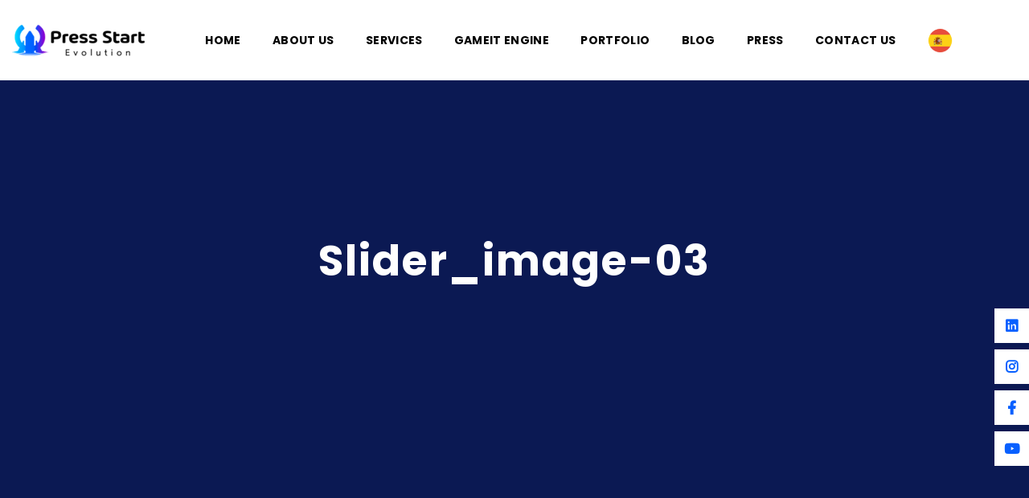

--- FILE ---
content_type: text/html; charset=UTF-8
request_url: https://www.pressstartevolution.com/home-2/slider_image-03/
body_size: 42584
content:
<!DOCTYPE html>
<html dir="ltr" lang="en-US" prefix="og: https://ogp.me/ns#">
<head><meta charset="UTF-8"><script>if(navigator.userAgent.match(/MSIE|Internet Explorer/i)||navigator.userAgent.match(/Trident\/7\..*?rv:11/i)){var href=document.location.href;if(!href.match(/[?&]nowprocket/)){if(href.indexOf("?")==-1){if(href.indexOf("#")==-1){document.location.href=href+"?nowprocket=1"}else{document.location.href=href.replace("#","?nowprocket=1#")}}else{if(href.indexOf("#")==-1){document.location.href=href+"&nowprocket=1"}else{document.location.href=href.replace("#","&nowprocket=1#")}}}}</script><script>class RocketLazyLoadScripts{constructor(){this.v="1.2.4",this.triggerEvents=["keydown","mousedown","mousemove","touchmove","touchstart","touchend","wheel"],this.userEventHandler=this._triggerListener.bind(this),this.touchStartHandler=this._onTouchStart.bind(this),this.touchMoveHandler=this._onTouchMove.bind(this),this.touchEndHandler=this._onTouchEnd.bind(this),this.clickHandler=this._onClick.bind(this),this.interceptedClicks=[],window.addEventListener("pageshow",t=>{this.persisted=t.persisted}),window.addEventListener("DOMContentLoaded",()=>{this._preconnect3rdParties()}),this.delayedScripts={normal:[],async:[],defer:[]},this.trash=[],this.allJQueries=[]}_addUserInteractionListener(t){if(document.hidden){t._triggerListener();return}this.triggerEvents.forEach(e=>window.addEventListener(e,t.userEventHandler,{passive:!0})),window.addEventListener("touchstart",t.touchStartHandler,{passive:!0}),window.addEventListener("mousedown",t.touchStartHandler),document.addEventListener("visibilitychange",t.userEventHandler)}_removeUserInteractionListener(){this.triggerEvents.forEach(t=>window.removeEventListener(t,this.userEventHandler,{passive:!0})),document.removeEventListener("visibilitychange",this.userEventHandler)}_onTouchStart(t){"HTML"!==t.target.tagName&&(window.addEventListener("touchend",this.touchEndHandler),window.addEventListener("mouseup",this.touchEndHandler),window.addEventListener("touchmove",this.touchMoveHandler,{passive:!0}),window.addEventListener("mousemove",this.touchMoveHandler),t.target.addEventListener("click",this.clickHandler),this._renameDOMAttribute(t.target,"onclick","rocket-onclick"),this._pendingClickStarted())}_onTouchMove(t){window.removeEventListener("touchend",this.touchEndHandler),window.removeEventListener("mouseup",this.touchEndHandler),window.removeEventListener("touchmove",this.touchMoveHandler,{passive:!0}),window.removeEventListener("mousemove",this.touchMoveHandler),t.target.removeEventListener("click",this.clickHandler),this._renameDOMAttribute(t.target,"rocket-onclick","onclick"),this._pendingClickFinished()}_onTouchEnd(){window.removeEventListener("touchend",this.touchEndHandler),window.removeEventListener("mouseup",this.touchEndHandler),window.removeEventListener("touchmove",this.touchMoveHandler,{passive:!0}),window.removeEventListener("mousemove",this.touchMoveHandler)}_onClick(t){t.target.removeEventListener("click",this.clickHandler),this._renameDOMAttribute(t.target,"rocket-onclick","onclick"),this.interceptedClicks.push(t),t.preventDefault(),t.stopPropagation(),t.stopImmediatePropagation(),this._pendingClickFinished()}_replayClicks(){window.removeEventListener("touchstart",this.touchStartHandler,{passive:!0}),window.removeEventListener("mousedown",this.touchStartHandler),this.interceptedClicks.forEach(t=>{t.target.dispatchEvent(new MouseEvent("click",{view:t.view,bubbles:!0,cancelable:!0}))})}_waitForPendingClicks(){return new Promise(t=>{this._isClickPending?this._pendingClickFinished=t:t()})}_pendingClickStarted(){this._isClickPending=!0}_pendingClickFinished(){this._isClickPending=!1}_renameDOMAttribute(t,e,r){t.hasAttribute&&t.hasAttribute(e)&&(event.target.setAttribute(r,event.target.getAttribute(e)),event.target.removeAttribute(e))}_triggerListener(){this._removeUserInteractionListener(this),"loading"===document.readyState?document.addEventListener("DOMContentLoaded",this._loadEverythingNow.bind(this)):this._loadEverythingNow()}_preconnect3rdParties(){let t=[];document.querySelectorAll("script[type=rocketlazyloadscript][data-rocket-src]").forEach(e=>{let r=e.getAttribute("data-rocket-src");if(r&&0!==r.indexOf("data:")){0===r.indexOf("//")&&(r=location.protocol+r);try{let i=new URL(r).origin;i!==location.origin&&t.push({src:i,crossOrigin:e.crossOrigin||"module"===e.getAttribute("data-rocket-type")})}catch(n){}}}),t=[...new Map(t.map(t=>[JSON.stringify(t),t])).values()],this._batchInjectResourceHints(t,"preconnect")}async _loadEverythingNow(){this.lastBreath=Date.now(),this._delayEventListeners(),this._delayJQueryReady(this),this._handleDocumentWrite(),this._registerAllDelayedScripts(),this._preloadAllScripts(),await this._loadScriptsFromList(this.delayedScripts.normal),await this._loadScriptsFromList(this.delayedScripts.defer),await this._loadScriptsFromList(this.delayedScripts.async);try{await this._triggerDOMContentLoaded(),await this._pendingWebpackRequests(this),await this._triggerWindowLoad()}catch(t){console.error(t)}window.dispatchEvent(new Event("rocket-allScriptsLoaded")),this._waitForPendingClicks().then(()=>{this._replayClicks()}),this._emptyTrash()}_registerAllDelayedScripts(){document.querySelectorAll("script[type=rocketlazyloadscript]").forEach(t=>{t.hasAttribute("data-rocket-src")?t.hasAttribute("async")&&!1!==t.async?this.delayedScripts.async.push(t):t.hasAttribute("defer")&&!1!==t.defer||"module"===t.getAttribute("data-rocket-type")?this.delayedScripts.defer.push(t):this.delayedScripts.normal.push(t):this.delayedScripts.normal.push(t)})}async _transformScript(t){if(await this._littleBreath(),!0===t.noModule&&"noModule"in HTMLScriptElement.prototype){t.setAttribute("data-rocket-status","skipped");return}return new Promise(navigator.userAgent.indexOf("Firefox/")>0||""===navigator.vendor?e=>{let r=document.createElement("script");[...t.attributes].forEach(t=>{let e=t.nodeName;"type"!==e&&("data-rocket-type"===e&&(e="type"),"data-rocket-src"===e&&(e="src"),r.setAttribute(e,t.nodeValue))}),t.text&&(r.text=t.text),r.hasAttribute("src")?(r.addEventListener("load",e),r.addEventListener("error",e)):(r.text=t.text,e());try{t.parentNode.replaceChild(r,t)}catch(i){e()}}:e=>{function r(){t.setAttribute("data-rocket-status","failed"),e()}try{let i=t.getAttribute("data-rocket-type"),n=t.getAttribute("data-rocket-src");i?(t.type=i,t.removeAttribute("data-rocket-type")):t.removeAttribute("type"),t.addEventListener("load",function r(){t.setAttribute("data-rocket-status","executed"),e()}),t.addEventListener("error",r),n?(t.removeAttribute("data-rocket-src"),t.src=n):t.src="data:text/javascript;base64,"+window.btoa(unescape(encodeURIComponent(t.text)))}catch(s){r()}})}async _loadScriptsFromList(t){let e=t.shift();return e&&e.isConnected?(await this._transformScript(e),this._loadScriptsFromList(t)):Promise.resolve()}_preloadAllScripts(){this._batchInjectResourceHints([...this.delayedScripts.normal,...this.delayedScripts.defer,...this.delayedScripts.async],"preload")}_batchInjectResourceHints(t,e){var r=document.createDocumentFragment();t.forEach(t=>{let i=t.getAttribute&&t.getAttribute("data-rocket-src")||t.src;if(i){let n=document.createElement("link");n.href=i,n.rel=e,"preconnect"!==e&&(n.as="script"),t.getAttribute&&"module"===t.getAttribute("data-rocket-type")&&(n.crossOrigin=!0),t.crossOrigin&&(n.crossOrigin=t.crossOrigin),t.integrity&&(n.integrity=t.integrity),r.appendChild(n),this.trash.push(n)}}),document.head.appendChild(r)}_delayEventListeners(){let t={};function e(e,r){!function e(r){!t[r]&&(t[r]={originalFunctions:{add:r.addEventListener,remove:r.removeEventListener},eventsToRewrite:[]},r.addEventListener=function(){arguments[0]=i(arguments[0]),t[r].originalFunctions.add.apply(r,arguments)},r.removeEventListener=function(){arguments[0]=i(arguments[0]),t[r].originalFunctions.remove.apply(r,arguments)});function i(e){return t[r].eventsToRewrite.indexOf(e)>=0?"rocket-"+e:e}}(e),t[e].eventsToRewrite.push(r)}function r(t,e){let r=t[e];Object.defineProperty(t,e,{get:()=>r||function(){},set(i){t["rocket"+e]=r=i}})}e(document,"DOMContentLoaded"),e(window,"DOMContentLoaded"),e(window,"load"),e(window,"pageshow"),e(document,"readystatechange"),r(document,"onreadystatechange"),r(window,"onload"),r(window,"onpageshow")}_delayJQueryReady(t){let e;function r(t){return t.split(" ").map(t=>"load"===t||0===t.indexOf("load.")?"rocket-jquery-load":t).join(" ")}function i(i){if(i&&i.fn&&!t.allJQueries.includes(i)){i.fn.ready=i.fn.init.prototype.ready=function(e){return t.domReadyFired?e.bind(document)(i):document.addEventListener("rocket-DOMContentLoaded",()=>e.bind(document)(i)),i([])};let n=i.fn.on;i.fn.on=i.fn.init.prototype.on=function(){return this[0]===window&&("string"==typeof arguments[0]||arguments[0]instanceof String?arguments[0]=r(arguments[0]):"object"==typeof arguments[0]&&Object.keys(arguments[0]).forEach(t=>{let e=arguments[0][t];delete arguments[0][t],arguments[0][r(t)]=e})),n.apply(this,arguments),this},t.allJQueries.push(i)}e=i}i(window.jQuery),Object.defineProperty(window,"jQuery",{get:()=>e,set(t){i(t)}})}async _pendingWebpackRequests(t){let e=document.querySelector("script[data-webpack]");async function r(){return new Promise(t=>{e.addEventListener("load",t),e.addEventListener("error",t)})}e&&(await r(),await t._requestAnimFrame(),await t._pendingWebpackRequests(t))}async _triggerDOMContentLoaded(){this.domReadyFired=!0,await this._littleBreath(),document.dispatchEvent(new Event("rocket-DOMContentLoaded")),await this._littleBreath(),window.dispatchEvent(new Event("rocket-DOMContentLoaded")),await this._littleBreath(),document.dispatchEvent(new Event("rocket-readystatechange")),await this._littleBreath(),document.rocketonreadystatechange&&document.rocketonreadystatechange()}async _triggerWindowLoad(){await this._littleBreath(),window.dispatchEvent(new Event("rocket-load")),await this._littleBreath(),window.rocketonload&&window.rocketonload(),await this._littleBreath(),this.allJQueries.forEach(t=>t(window).trigger("rocket-jquery-load")),await this._littleBreath();let t=new Event("rocket-pageshow");t.persisted=this.persisted,window.dispatchEvent(t),await this._littleBreath(),window.rocketonpageshow&&window.rocketonpageshow({persisted:this.persisted})}_handleDocumentWrite(){let t=new Map;document.write=document.writeln=function(e){let r=document.currentScript;r||console.error("WPRocket unable to document.write this: "+e);let i=document.createRange(),n=r.parentElement,s=t.get(r);void 0===s&&(s=r.nextSibling,t.set(r,s));let a=document.createDocumentFragment();i.setStart(a,0),a.appendChild(i.createContextualFragment(e)),n.insertBefore(a,s)}}async _littleBreath(){Date.now()-this.lastBreath>45&&(await this._requestAnimFrame(),this.lastBreath=Date.now())}async _requestAnimFrame(){return document.hidden?new Promise(t=>setTimeout(t)):new Promise(t=>requestAnimationFrame(t))}_emptyTrash(){this.trash.forEach(t=>t.remove())}static run(){let t=new RocketLazyLoadScripts;t._addUserInteractionListener(t)}}RocketLazyLoadScripts.run();</script>

 	  
	  <meta name="viewport" content="width=device-width, initial-scale=1">
	  <!--<meta name="viewport" content="width=device-width, initial-scale=1, maximum-scale=1">-->
	  <meta http-equiv="X-UA-Compatible" content="IE=Edge">



<!-- Google Tag Manager -->
<script type="rocketlazyloadscript">(function(w,d,s,l,i){w[l]=w[l]||[];w[l].push({'gtm.start':
new Date().getTime(),event:'gtm.js'});var f=d.getElementsByTagName(s)[0],
j=d.createElement(s),dl=l!='dataLayer'?'&l='+l:'';j.async=true;j.src=
'https://www.googletagmanager.com/gtm.js?id='+i+dl;f.parentNode.insertBefore(j,f);
})(window,document,'script','dataLayer','GTM-KBDZKZ55');</script>
<!-- End Google Tag Manager -->





	  <title>slider_image-03 | Press Start Evolution</title><style id="perfmatters-used-css">:where(.wp-block-button__link){border-radius:9999px;box-shadow:none;padding:calc(.667em + 2px) calc(1.333em + 2px);text-decoration:none;}:where(.wp-block-columns){margin-bottom:1.75em;}:where(.wp-block-columns.has-background){padding:1.25em 2.375em;}:where(.wp-block-post-comments input[type=submit]){border:none;}:where(.wp-block-cover-image:not(.has-text-color)),:where(.wp-block-cover:not(.has-text-color)){color:#fff;}:where(.wp-block-cover-image.is-light:not(.has-text-color)),:where(.wp-block-cover.is-light:not(.has-text-color)){color:#000;}.wp-block-embed.alignleft,.wp-block-embed.alignright,.wp-block[data-align=left]>[data-type="core/embed"],.wp-block[data-align=right]>[data-type="core/embed"]{max-width:360px;width:100%;}.wp-block-embed.alignleft .wp-block-embed__wrapper,.wp-block-embed.alignright .wp-block-embed__wrapper,.wp-block[data-align=left]>[data-type="core/embed"] .wp-block-embed__wrapper,.wp-block[data-align=right]>[data-type="core/embed"] .wp-block-embed__wrapper{min-width:280px;}.wp-block-cover .wp-block-embed{min-height:240px;min-width:320px;}.wp-block-embed{overflow-wrap:break-word;}.wp-block-embed figcaption{margin-bottom:1em;margin-top:.5em;}.wp-block-embed iframe{max-width:100%;}.wp-block-embed__wrapper{position:relative;}.wp-embed-responsive .wp-has-aspect-ratio .wp-block-embed__wrapper:before{content:"";display:block;padding-top:50%;}.wp-embed-responsive .wp-has-aspect-ratio iframe{bottom:0;height:100%;left:0;position:absolute;right:0;top:0;width:100%;}.wp-embed-responsive .wp-embed-aspect-21-9 .wp-block-embed__wrapper:before{padding-top:42.85%;}.wp-embed-responsive .wp-embed-aspect-18-9 .wp-block-embed__wrapper:before{padding-top:50%;}.wp-embed-responsive .wp-embed-aspect-16-9 .wp-block-embed__wrapper:before{padding-top:56.25%;}.wp-embed-responsive .wp-embed-aspect-4-3 .wp-block-embed__wrapper:before{padding-top:75%;}.wp-embed-responsive .wp-embed-aspect-1-1 .wp-block-embed__wrapper:before{padding-top:100%;}.wp-embed-responsive .wp-embed-aspect-9-16 .wp-block-embed__wrapper:before{padding-top:177.77%;}.wp-embed-responsive .wp-embed-aspect-1-2 .wp-block-embed__wrapper:before{padding-top:200%;}:where(.wp-block-file){margin-bottom:1.5em;}:where(.wp-block-file__button){border-radius:2em;display:inline-block;padding:.5em 1em;}:where(.wp-block-file__button):is(a):active,:where(.wp-block-file__button):is(a):focus,:where(.wp-block-file__button):is(a):hover,:where(.wp-block-file__button):is(a):visited{box-shadow:none;color:#fff;opacity:.85;text-decoration:none;}@keyframes turn-on-visibility{0%{opacity:0;}to{opacity:1;}}@keyframes turn-off-visibility{0%{opacity:1;visibility:visible;}99%{opacity:0;visibility:visible;}to{opacity:0;visibility:hidden;}}@keyframes lightbox-zoom-in{0%{transform:translate(calc(-50vw + var(--wp--lightbox-initial-left-position)),calc(-50vh + var(--wp--lightbox-initial-top-position))) scale(var(--wp--lightbox-scale));}to{transform:translate(-50%,-50%) scale(1);}}@keyframes lightbox-zoom-out{0%{transform:translate(-50%,-50%) scale(1);visibility:visible;}99%{visibility:visible;}to{transform:translate(calc(-50vw + var(--wp--lightbox-initial-left-position)),calc(-50vh + var(--wp--lightbox-initial-top-position))) scale(var(--wp--lightbox-scale));visibility:hidden;}}:where(.wp-block-latest-comments:not([style*=line-height] .wp-block-latest-comments__comment)){line-height:1.1;}:where(.wp-block-latest-comments:not([style*=line-height] .wp-block-latest-comments__comment-excerpt p)){line-height:1.8;}ol,ul{box-sizing:border-box;}:where(.wp-block-navigation.has-background .wp-block-navigation-item a:not(.wp-element-button)),:where(.wp-block-navigation.has-background .wp-block-navigation-submenu a:not(.wp-element-button)){padding:.5em 1em;}:where(.wp-block-navigation .wp-block-navigation__submenu-container .wp-block-navigation-item a:not(.wp-element-button)),:where(.wp-block-navigation .wp-block-navigation__submenu-container .wp-block-navigation-submenu a:not(.wp-element-button)),:where(.wp-block-navigation .wp-block-navigation__submenu-container .wp-block-navigation-submenu button.wp-block-navigation-item__content),:where(.wp-block-navigation .wp-block-navigation__submenu-container .wp-block-pages-list__item button.wp-block-navigation-item__content){padding:.5em 1em;}@keyframes overlay-menu__fade-in-animation{0%{opacity:0;transform:translateY(.5em);}to{opacity:1;transform:translateY(0);}}:where(p.has-text-color:not(.has-link-color)) a{color:inherit;}:where(.wp-block-post-excerpt){margin-bottom:var(--wp--style--block-gap);margin-top:var(--wp--style--block-gap);}:where(.wp-block-preformatted.has-background){padding:1.25em 2.375em;}:where(.wp-block-pullquote){margin:0 0 1em;}:where(.wp-block-search__button){border:1px solid #ccc;padding:6px 10px;}:where(.wp-block-search__button-inside .wp-block-search__inside-wrapper){border:1px solid #949494;box-sizing:border-box;padding:4px;}:where(.wp-block-search__button-inside .wp-block-search__inside-wrapper) :where(.wp-block-search__button){padding:4px 8px;}:where(.wp-block-term-description){margin-bottom:var(--wp--style--block-gap);margin-top:var(--wp--style--block-gap);}:where(pre.wp-block-verse){font-family:inherit;}:root{--wp--preset--font-size--normal:16px;--wp--preset--font-size--huge:42px;}html :where(.has-border-color){border-style:solid;}html :where([style*=border-top-color]){border-top-style:solid;}html :where([style*=border-right-color]){border-right-style:solid;}html :where([style*=border-bottom-color]){border-bottom-style:solid;}html :where([style*=border-left-color]){border-left-style:solid;}html :where([style*=border-width]){border-style:solid;}html :where([style*=border-top-width]){border-top-style:solid;}html :where([style*=border-right-width]){border-right-style:solid;}html :where([style*=border-bottom-width]){border-bottom-style:solid;}html :where([style*=border-left-width]){border-left-style:solid;}html :where(img[class*=wp-image-]){height:auto;max-width:100%;}:where(figure){margin:0 0 1em;}html :where(.is-position-sticky){--wp-admin--admin-bar--position-offset:var(--wp-admin--admin-bar--height,0px);}@media screen and (max-width:600px){html :where(.is-position-sticky){--wp-admin--admin-bar--position-offset:0px;}}@keyframes checkbox-check{0%{width:0;}100%{width:100%;}}@-webkit-keyframes loadAnimate{0%{-webkit-transform:rotate(0);transform:rotate(0);}100%{-webkit-transform:rotate(360deg);transform:rotate(360deg);}}@keyframes loadAnimate{0%{-webkit-transform:rotate(0);transform:rotate(0);}100%{-webkit-transform:rotate(360deg);transform:rotate(360deg);}}@font-face{font-family:"Material Icons";font-style:normal;font-weight:400;src:url("https://www.pressstartevolution.com/wp-content/plugins/formcraft3/dist/../lib/material-icons/MaterialIcons-Regular.eot");src:local("Material Icons"),local("MaterialIcons-Regular"),url("https://www.pressstartevolution.com/wp-content/plugins/formcraft3/dist/../lib/material-icons/MaterialIcons-Regular.woff") format("woff"),url("https://www.pressstartevolution.com/wp-content/plugins/formcraft3/dist/../lib/material-icons/MaterialIcons-Regular.ttf") format("truetype");}@-webkit-keyframes loadAnimate{0%{-webkit-transform:rotate(0);transform:rotate(0);}100%{-webkit-transform:rotate(360deg);transform:rotate(360deg);}}@keyframes loadAnimate{0%{-webkit-transform:rotate(0);transform:rotate(0);}100%{-webkit-transform:rotate(360deg);transform:rotate(360deg);}}a,abbr,acronym,address,applet,b,big,blockquote,body,caption,center,cite,code,dd,del,dfn,div,dl,dt,em,fieldset,font,form,h1,h2,h3,h4,h5,h6,html,i,iframe,ins,kbd,label,legend,li,object,ol,p,pre,q,s,samp,small,span,strike,strong,sub,sup,table,tbody,td,tfoot,th,thead,tr,tt,u,ul,var{border:0;margin:0;padding:0;vertical-align:baseline;outline:0;}html{overflow-y:scroll !important;overflow-x:hidden !important;}body{overflow-x:hidden;}*{-webkit-box-sizing:border-box;-moz-box-sizing:border-box;box-sizing:border-box;}:focus{outline:0 !important;}a{-webkit-transition:all .3s;-o-transition:all .3s;-moz-transition:all .3s;transition:all .3s;text-decoration:none;}a:active,a:focus,a:hover{text-decoration:none;}article,aside,details,figcaption,figure,footer,header,nav,section{display:block;}a img{border:none;}.wp-caption,img{max-width:100%;height:auto;}iframe{width:100%;display:block;}.clearfix:after,.clearfix:before{content:" ";display:table;}.clearfix:after{clear:both;}h1 a,h2 a,h3 a,h4 a,h5 a,h6 a{color:inherit;font-family:inherit;font-size:inherit;font-weight:inherit;font-style:inherit;line-height:inherit;letter-spacing:inherit;text-transform:inherit;word-wrap:break-word;}p{margin:0 0 20px 0;}p:empty{display:none;padding:0;margin:0;}input[type=submit]{-webkit-appearance:none;}body input:not([type=checkbox]):not([type=submit]),select,textarea{display:block;height:60px;width:100%;margin:0;padding:10px 15px;font-size:14px;font-weight:400;line-height:30px;font-family:inherit;outline:0;-webkit-border-radius:0;-moz-border-radius:0;border-radius:0;-webkit-transition:.3s;-o-transition:.3s;-moz-transition:.3s;transition:.3s;background:#fff;border:1px solid #e5e5e5;}body input:not([type=checkbox]):not([type=submit])::placeholder,select::placeholder,textarea::placeholder{outline:0;-webkit-appearance:none;-webkit-transition:.3s;-o-transition:.3s;-moz-transition:.3s;transition:.3s;}button,input[type=submit],wp-block-search__button{color:#fff;display:inline-block;height:60px;margin-bottom:0;border-style:none;-webkit-border-radius:0;-moz-border-radius:0;border-radius:0;padding:6px 37px;font-family:inherit;font-size:14px;line-height:28px;font-weight:700;letter-spacing:0;letter-spacing:0;outline:0;cursor:pointer;-webkit-appearance:none;-webkit-transition:.3s;-o-transition:.3s;-moz-transition:.3s;transition:.3s;text-transform:capitalize;}button:hover,input[type=submit]:hover{color:#fff;border:none;}input[type=submit]:active,input[type=submit]:focus,input[type=submit]:hover{color:#fff;border:none;}body ol li,body ul li{position:relative;z-index:1;list-style:none;line-height:38px;}ol ol,ol ul,ul ol,ul ul{margin:0;padding:0 0 0 15px;}li ul{padding-bottom:0;}.single-post .inner-post ol,.single-post .inner-post ul{padding:0 0 20px 0;}.comment_content ol li,.comment_content ul li,.inner-post ol li,.inner-post ul li,.page-post ol li,.page-post ul li{padding-left:15px;}body ol>li>ol>li,body ul>li>ul>li{margin-left:5px;}::selection{color:#fff;}::-moz-selection{color:#fff;}[class*=" flaticon-"]:after,[class*=" flaticon-"]:before,[class^=flaticon-]:after,[class^=flaticon-]:before{font-family:Flaticon;font-style:normal !important;font-size:inherit !important;margin-left:inherit !important;}#main{padding-top:120px;padding-bottom:120px;position:relative;z-index:0;overflow:hidden;}.ma-full .ma-section-container,.ma-full.ma-container-inner{width:100%;}.ma-boxed.ma-container-inner,.ma-boxed.ma-vc-container{max-width:1170px;margin:0 auto;position:relative;}.ma-boxed .ma-boxed.ma-container-inner,.ma-boxed .ma-boxed.ma-vc-container{width:100% !important;}.ma-section{position:relative;}.ma-section-inner{width:100%;}.ma-row::before{content:"";clear:both;display:table;}.ma-row [class*=ma_col-]{min-height:1px;padding-right:15px;padding-left:15px;}.ma-row .post-box [class*=ma_col-]{padding-right:0;padding-left:0;}.wp-caption.aligncenter{margin-left:auto;margin-right:auto;}.wp-caption .wp-caption-text,.wp-caption-text{margin:.5em 0;font-size:15px;text-align:center;}.gallery-caption,.wp-caption{font-style:italic;max-width:100%;margin-bottom:1em;}.gallery-caption img,.wp-caption img{-webkit-border-radius:0;-moz-border-radius:0;border-radius:0;}.vertical-align-initial{align-items:initial;}.ma-theme-header .ma-mobile-header{display:none;}.ma-theme-header{position:relative;z-index:2;}.ma-theme-header.header_over_bg{position:absolute;z-index:99;width:100%;left:0;top:0;}.ma-theme-header .fullwidth-wrapper{padding:0;}.fullwidth-wrapper{width:100%;padding:0 30px;}.ma-header-box{width:1170px;margin:0 auto;overflow:hidden;}.ma-header-row .ma-header-row_wrapper{padding:0 15px;position:relative;display:flex;flex-flow:row nowrap;align-items:center;justify-content:space-between;}.position_center_middle{height:100%;}.ma-header-row .header_side.h_align_left{text-align:left;}.ma-header-row .header_side.h_align_right{text-align:right;}.ma-header-row .header_side.v_align_middle{align-self:center;}.ma-header-row .header_side.display_normal{flex:0 auto;}.ma-header-row .header_area_container,.ma-header-row .header_render_editor,.ma-header-row .header_side,.ma-header-row .wrapper{max-width:100%;box-sizing:border-box;}.header_area_container{max-height:100%;height:100%;display:inline-block;}.ma-header-row .header_side[class^=position_left] .header_area_container>:last-child{padding-right:0;}.header_area_container>*{display:inline-block;vertical-align:middle;}.header_area_container a,.header_area_container a:hover,.header_area_container h1{color:inherit;}.asma-logo-container img{vertical-align:middle;height:100%;max-height:100%;}.primary-nav{letter-spacing:.02em;}.primary-nav>div>ul,.primary-nav>ul,.sitepress_container>.wpml-ls li{font-weight:700;line-height:30px;font-size:14px;}.primary-nav>ul{height:100%;padding:0;margin:0 -27px;}.primary-nav>ul>li{height:100%;}.primary-nav>ul li{position:relative;padding-left:0;display:inline-block;vertical-align:middle;line-height:inherit;}.primary-nav ul>li>a{display:flex;position:relative;z-index:1;vertical-align:middle;padding:0 27px;align-items:center;color:inherit;opacity:1;height:100%;text-transform:uppercase;}.primary-nav a{-webkit-transition:.3s;-o-transition:.3s;-moz-transition:.3s;transition:.3s;}.primary-nav ul li ul{display:block;position:absolute;z-index:555;top:-webkit-calc(100% + 15px);top:-moz-calc(100% + 15px);top:calc(100% + 15px);left:6px;min-width:280px;white-space:nowrap;margin-top:0;border:unset;-webkit-border-radius:0;-moz-border-radius:0;border-radius:0;padding:12px 0;text-align:left;opacity:0;visibility:hidden;-webkit-transition:.3s ease-in;-o-transition:.3s ease-in;-moz-transition:.3s ease-in;transition:.3s ease-in;}.primary-nav ul li ul li{display:block;}.primary-nav ul li ul li:first-child>a{-webkit-border-radius:0;-moz-border-radius:0;border-radius:0;}.primary-nav ul li ul .menu-item a{display:block;padding:10px 40px;overflow:hidden;color:inherit;-webkit-transition:background .3s;-o-transition:background .3s;-moz-transition:background .3s;transition:background .3s;opacity:1;}.primary-nav ul li ul li>a>span{position:relative;display:inline-block;padding-left:0;transition:color .3s,opacity .3s;}.primary-nav>.menu>.menu-item:nth-last-child(1)>.sub-menu,.primary-nav>.menu>.menu-item:nth-last-child(1)>.sub-menu .sub-menu,.primary-nav>.menu>.menu-item:nth-last-child(2)>.sub-menu,.primary-nav>.menu>.menu-item:nth-last-child(2)>.sub-menu .sub-menu,.primary-nav>.menu>.menu-item:nth-last-child(3)>.sub-menu,.primary-nav>.menu>.menu-item:nth-last-child(3)>.sub-menu .sub-menu,.primary-nav>.menu>.menu-item:nth-last-child(4)>.sub-menu,.primary-nav>.menu>.menu-item:nth-last-child(4)>.sub-menu .sub-menu{left:auto;}.primary-nav>.menu>.menu-item:nth-last-child(1)>.sub-menu,.primary-nav>.menu>.menu-item:nth-last-child(2)>.sub-menu,.primary-nav>.menu>.menu-item:nth-last-child(3)>.sub-menu,.primary-nav>.menu>.menu-item:nth-last-child(4)>.sub-menu{right:0;}.primary-nav>.menu>.menu-item:nth-last-child(1)>.sub-menu .sub-menu,.primary-nav>.menu>.menu-item:nth-last-child(2)>.sub-menu .sub-menu,.primary-nav>.menu>.menu-item:nth-last-child(3)>.sub-menu .sub-menu,.primary-nav>.menu>.menu-item:nth-last-child(4)>.sub-menu .sub-menu{right:100%;}.primary-nav ul li ul li:hover ul{top:-12px;}.primary-nav ul li:hover>ul{opacity:1;visibility:visible;transform:rotateX(0) translateZ(0);top:100%;}.primary-nav ul li ul ul{top:-3px;left:100%;}.primary-nav ul li ul li.menu-item-has-children>a:before{position:absolute;right:20px;top:50%;transform:translateY(-50%);content:"";font-family:"Font Awesome 5 Free";font-family:"Font Awesome 5 Free";font-size:12px;vertical-align:middle;font-style:normal;font-weight:900;text-decoration:inherit;}.ma-sticky-header{position:fixed;z-index:99999;top:0;left:0;width:100%;-webkit-transform:translateY(-100%);-moz-transform:translateY(-100%);-ms-transform:translateY(-100%);-o-transform:translateY(-100%);transform:translateY(-100%);overflow:hidden;opacity:0;-webkit-transition:.3s;-o-transition:.3s;-moz-transition:.3s;transition:.3s;}.ma-sticky-header .header_sticky_shadow{-webkit-box-shadow:1px 0 10px rgba(0,0,0,.1);-moz-box-shadow:1px 0 10px rgba(0,0,0,.1);box-shadow:1px 0 10px rgba(0,0,0,.1);}.slide-search_full{position:fixed;top:0;left:0;right:0;height:100%;width:100%;background-color:#353535;opacity:.4;transition:all .4s;z-index:99;display:none;}#search-popup{position:fixed;top:0;left:0;width:100%;height:100%;z-index:105;z-index:99999;opacity:1;opacity:1;background:#fff;display:flex;justify-content:center;align-items:center;visibility:visible;}#search-popup.active_search{visibility:hidden !important;opacity:0 !important;}.search-form .ma-search-submit:after{content:"";font-style:normal;font-weight:900;text-decoration:inherit;top:0;right:0;position:absolute;font-size:26px;line-height:initial;}.ma-search-flex{display:flex;width:100%;height:100%;}.left-side-search{width:100%;}.ma-fullscreen-search-table{display:table;width:100%;height:100%;}.ma-fullscreen-search-cell{display:table-cell;vertical-align:middle;width:100%;height:100%;text-align:center;}.ma-form-holder-inner{position:relative;width:100%;margin:auto;}.ma-field-holder{display:block;position:relative;}#search-popup .ma-search-field{position:relative;height:100%;width:1170px;border:0;border:none !important;background:0 0;outline:0;padding:10px 10px;color:#3a3a3a;font-size:30px;font-size:30px !important;line-height:16px;font-weight:700;}#search-popup .ma-search-submit,#search-slide .ma-search-submit{position:absolute;right:0;bottom:20px;padding:10px 10px;width:auto;font-size:18px;line-height:1em;color:#808285;background-color:transparent;border:none;outline:0;opacity:1;cursor:pointer;-webkit-transition:all .3s .2s;-moz-transition:all .3s .2s;transition:all .3s .2s;text-align:center;background:0 0 !important;}#search-popup .icon_search:before,#search-slide .icon_search:before,.asma_404_search .icon_search:before,.menu-box-search .icon_search:before{content:"";font-family:"Font Awesome 5 Free";font-style:normal;font-weight:900;text-decoration:inherit;}.ma-form-holder-inner .search-line{position:absolute;left:0;bottom:0;width:100%;border-bottom:1px solid #e1e1e1;-webkit-transition:all .3s .2s;-moz-transition:all .3s .2s;transition:all .3s .2s;}#search-popup .slide-search-close{position:absolute;top:40px;width:20px;height:20px;opacity:.3;right:40px;}#search-popup .slide-search-close:hover,#search-slide .slide-search-close:hover{opacity:1;}.slide-search-close:after,.slide-search-close:before{position:absolute;left:15px;content:" ";height:20px;width:2px;background-color:#333;}.slide-search-close:before{transform:rotate(45deg);}.slide-search-close:after{transform:rotate(-45deg);}.ma-header-wrapper,.ma-header-wrapper .ma-container,.page-title-box,.page-title-padding{height:100%;}.ma-container:before{display:table;line-height:0;content:"";}.page-header{position:relative;overflow:hidden;}.page-header .page-header_content{height:100%;display:flex;flex-direction:column;justify-content:center;}.page-header .page-header_content .page-header_title{z-index:1;letter-spacing:2px;}.attachment .page-header_title{text-transform:capitalize;}.attachment .entry-header{margin-bottom:15px;}.page-header .anim_img{position:absolute !important;width:100% !important;height:100%;}address,cite,dfn,em,i,q,var{font-style:italic;}.footer-top{margin-top:-6%;padding:90px 0 70px;overflow:hidden;}body .footer-top .footer-item{padding:30px 15px;}.footer-item{float:left;}.copyright{clear:both;position:relative;overflow:hidden;}.copyright p{font-size:14px;margin:0;padding:0 15px;}.post-box .post-inner{position:relative;border-radius:0;transition:all .4s;background:#fff;padding:30px;border:1px solid #e5e5e5;}.single-post .post-box .post-inner{margin:0 15px;}.entry-media{position:relative;}.post-inner img{height:auto;max-width:100%;border:none;-webkit-border-radius:0;border-radius:0;-webkit-box-shadow:none;box-shadow:none;display:block;vertical-align:middle;}.post-inner .entry-summary h1,.post-inner .entry-summary h2,.post-inner .entry-summary h3,.post-inner .entry-summary h4,.post-inner .entry-summary h5,.post-inner .entry-summary h6{margin-bottom:12px;}.post-inner .entry-summary ol,.post-inner .entry-summary ul{padding:0 0 20px 0;}.post-inner .entry-summary li ol,.post-inner .entry-summary li ul,.post-inner .entry-summary ol ol,.post-inner .entry-summary ul ul{padding-bottom:0;}.entry-summary.the-excerpt p:last-child,.page-content-inner p:last-child,.page-post p:last-child{margin-bottom:0;}.single-post .outer-post-info .entry-summary{padding-top:5px;overflow:hidden;}.entry-summary p:last-of-type{margin-bottom:0;}.single-post .outer-post-info .entry-summary h1,.single-post .outer-post-info .entry-summary h2,.single-post .outer-post-info .entry-summary h3,.single-post .outer-post-info .entry-summary h4,.single-post .outer-post-info .entry-summary h5,.single-post .outer-post-info .entry-summary h6{margin:0 0 20px;}.entry-media img{margin-bottom:30px;height:auto;max-width:100%;border:none;-webkit-border-radius:0;border-radius:0;-webkit-box-shadow:none;box-shadow:none;display:block;}.post-box .entry-meta span a{color:inherit;}.post-box .entry-meta span{font-size:13px;vertical-align:middle;position:relative;text-transform:capitalize;font-weight:500;color:#777;}.post-box .entry-meta img{border-radius:50% !important;margin-right:10px;width:35px;vertical-align:top;max-width:100%;height:auto;float:left;}.post-box .entry-meta span+span:before{content:"-";display:inline-block;vertical-align:middle;border-radius:0;margin-top:0;margin-left:2px;margin-right:4px;letter-spacing:0;}.post-box .entry-title,.post-box .entry-title a{margin-bottom:15px;font-size:36px;line-height:42px;word-wrap:break-word;}.single-post .post-box .entry-title{margin-bottom:15px;font-size:36px;line-height:42px;word-wrap:break-word;}.style-attachment_image .entry-title{text-transform:capitalize;}.img-attach a img{margin:15px 0 0;display:inherit;}@-webkit-keyframes animate{0%{-webkit-transform:scale(.5);transform:scale(.5);}50%{opacity:1;}100%{-webkit-transform:scale(1);transform:scale(1);}}@keyframes animate{0%{-webkit-transform:scale(.5);transform:scale(.5);}50%{opacity:1;}100%{-webkit-transform:scale(1);transform:scale(1);}}@keyframes shake{30%,50%,70%{transform:translate3d(-1px,0,0);}40%,60%{transform:translate3d(1px,0,0);}}.single-post .inner-post{transition:all .3s linear;-webkit-transition:all .3s linear;-moz-transition:all .3s linear;-o-transition:all .3s linear;-ms-transition:all .3s linear;padding:0;position:relative;}body .comment_content ol,body .comment_content ul,body .inner-post ol,body .inner-post ul,body .page-post ol,body .page-post ul{padding:0 0 20px 0;}body .comment_content ol li ol,body .comment_content ul li ul,body .inner-post ol li ol,body .inner-post ul li ul,body .page-post ol li ol,body .page-post ul li ul{padding:0;}body .comment_content ul>li:before,body .inner-post ul>li:before,body .page-post ul>li:before{content:"";display:block;position:absolute;z-index:1;top:17px;left:2px;width:.375em;height:.375em;border:none;-webkit-border-radius:50%;-moz-border-radius:50%;border-radius:50%;}body .comment_content ul ol ul li:before,body .comment_content ul>li>ul>li:before,body .inner-post ul ol ul li:before,body .inner-post ul>li>ul>li:before,body .page-post ul ol ul li:before,body .page-post ul>li>ul>li:before{background-color:transparent !important;border-style:solid;border-width:1px;width:.3em;height:.3em;-webkit-border-radius:50%;-moz-border-radius:50%;border-radius:50%;background:#f50;}body .comment_content ul>li>ul>li>ul>li::before,body .inner-post ul>li>ul>li>ul>li::before,body .page-post ul>li>ul>li>ul>li::before{-webkit-border-radius:0;-moz-border-radius:0;border-radius:0;border:none;width:.33em;height:.33em;}body ol>li:last-child,body ul>li:last-child{padding-bottom:0;padding-bottom:0;}body .widget ol>li:before,body .widget ul>li:before,body footer ol>li:before{content:none;}[class*=wp-image-]{-webkit-border-radius:0;-moz-border-radius:0;border-radius:0;}.wpcf7-form-control-wrap{display:block;margin-bottom:20px;}.wpcf7 .wpcf7-response-output{margin:0;}.wpcf7 input:not([type=submit]),.wpcf7 select,.wpcf7 textarea{width:100%;}body .wpcf7 input:not([type=checkbox]):not([type=submit]),body .wpcf7 select,body .wpcf7 textarea{color:#fff;background:rgba(255,255,255,.3);border-width:0;-webkit-border-radius:2px;-moz-border-radius:2px;border-radius:2px;font-size:13px;}body .wpcf7 input[type=submit]{margin-top:5px;-webkit-border-radius:2px;-moz-border-radius:2px;border-radius:2px;}body .wpcf7 input:not([type=submit])::-webkit-input-placeholder,body .wpcf7 textarea::-webkit-input-placeholder{color:#fff;}body .wpcf7 input:not([type=submit])::-moz-placeholder,body .wpcf7 textarea::-moz-placeholder{color:#fff;}body .wpcf7 input:not([type=submit])::-ms-input-placeholder,body .wpcf7 textarea::-ms-input-placeholder{color:#fff;}.wpcf7-form .row{margin-left:-15px;margin-right:-15px;}.wpcf7 .wpcf7-submit{margin-top:0;color:#fff;}.wpcf7 .wpcf7-submit:hover{color:#fff;opacity:.9;-webkit-transition:.4s;-o-transition:.4s;-moz-transition:.4s;transition:.4s;}.wpcf7 p:last-child{margin:0;}.wpcf7 .asma-email-form-7-widget{width:100%;display:-webkit-box;display:-webkit-flex;display:-ms-flexbox;display:flex;}.footer .wpcf7 .asma-email-form-7-widget{position:relative;width:100%;margin-top:17px;padding:10px 16px;font-size:12px;background-color:transparent;border:1px solid #04dcff;-webkit-border-radius:0;-moz-border-radius:0;border-radius:0;outline:0;-webkit-appearance:none;box-sizing:border-box;-webkit-transition:border-color .2s ease-in-out;-moz-transition:border-color .2s ease-in-out;transition:border-color .2s ease-in-out;}.wpcf7 .asma-email-form-7-warp{position:relative;min-height:1px;display:-webkit-box;display:-webkit-flex;display:-ms-flexbox;display:flex;align-items:center;}.wpcf7 .asma-email-form-7-widget .wpcf7-form-control-wrap{margin:0;}body .wpcf7 .asma-email-form-7-widget input:not([type=checkbox]):not([type=submit]),body .wpcf7 .asma-email-form-7-widget select,body .wpcf7 .asma-email-form-7-widget textarea{background:0 0;-webkit-border-radius:0;-moz-border-radius:0;border-radius:0;margin:0;height:auto;padding:0;}body .wpcf7 .asma-email-form-7-widget .asma-email-form-7-btn{margin:0;height:auto;padding:0 3px;background-color:transparent !important;line-height:1;background:0 0 !important;font-size:0;}body .wpcf7 .asma-email-form-7-widget .asma-email-form-7-btn:before{content:"";display:inline-block;font-size:16px;font-family:"Font Awesome 5 Free";font-style:normal;font-weight:900;line-height:1;-webkit-transition:all .4s;-o-transition:all .4s;-moz-transition:all .4s;transition:all .4s;}body .wpcf7 .asma-email-form-7-widget .asma-email-form-7-btn:hover:before{transform:translateX(60%);}@-webkit-keyframes sk-rotateplane{0%{-webkit-transform:perspective(120px);}50%{-webkit-transform:perspective(120px) rotateY(180deg);}100%{-webkit-transform:perspective(120px) rotateY(180deg) rotateX(180deg);}}@keyframes sk-rotateplane{0%{transform:perspective(120px) rotateX(0) rotateY(0);-webkit-transform:perspective(120px) rotateX(0) rotateY(0);}50%{transform:perspective(120px) rotateX(-180.1deg) rotateY(0);-webkit-transform:perspective(120px) rotateX(-180.1deg) rotateY(0);}100%{transform:perspective(120px) rotateX(-180deg) rotateY(-179.9deg);-webkit-transform:perspective(120px) rotateX(-180deg) rotateY(-179.9deg);}}#asma-back-to-top{background-color:#8001ca !important;color:#fff !important;position:fixed;z-index:20;right:20px;bottom:20px;width:48px;height:50px;line-height:50px;text-align:center;cursor:pointer;opacity:0;-webkit-transition:.4s;-o-transition:.4s;-moz-transition:.4s;transition:.4s;-webkit-transform:translateY(0);-moz-transform:translateY(0);-ms-transform:translateY(0);-o-transform:translateY(0);transform:translateY(0);box-shadow:3px 3px 10px 0 rgba(42,67,113,.2);-webkit-box-shadow:3px 3px 10px 0 rgba(42,67,113,.2);-moz-box-shadow:3px 3px 10px 0 rgba(42,67,113,.2);}#asma-back-to-top:after{content:"";display:inline-block;font-size:20px;font-family:"Font Awesome 5 Free";font-style:normal;font-weight:900;}@-webkit-keyframes ma_fadeInUp{0%{opacity:0;-webkit-transform:translate3d(0,40px,0);transform:translate3d(0,40px,0);}100%{opacity:1;-webkit-transform:translate3d(0,0,0);transform:translate3d(0,0,0);}}@-moz-keyframes ma_fadeInUp{0%{opacity:0;-moz-transform:translate3d(0,40px,0);transform:translate3d(0,40px,0);}100%{opacity:1;-moz-transform:translate3d(0,0,0);transform:translate3d(0,0,0);}}@-o-keyframes ma_fadeInUp{0%{opacity:0;transform:translate3d(0,40px,0);}100%{opacity:1;transform:translate3d(0,0,0);}}@keyframes ma_fadeInUp{0%{opacity:0;-webkit-transform:translate3d(0,40px,0);-moz-transform:translate3d(0,40px,0);transform:translate3d(0,40px,0);}100%{opacity:1;-webkit-transform:translate3d(0,0,0);-moz-transform:translate3d(0,0,0);transform:translate3d(0,0,0);}}@-webkit-keyframes spinner_loading{to{-webkit-transform:rotate(360deg);transform:rotate(360deg);}}@-moz-keyframes spinner_loading{to{-moz-transform:rotate(360deg);transform:rotate(360deg);}}@-o-keyframes spinner_loading{to{-o-transform:rotate(360deg);transform:rotate(360deg);}}@keyframes spinner_loading{to{-webkit-transform:rotate(360deg);-moz-transform:rotate(360deg);-o-transform:rotate(360deg);transform:rotate(360deg);}}@-webkit-keyframes ma_opacity_in{from{opacity:0;visibility:hidden;}to{opacity:1;visibility:visible;}}@-moz-keyframes ma_opacity_in{from{opacity:0;visibility:hidden;}to{opacity:1;visibility:visible;}}@-o-keyframes ma_opacity_in{from{opacity:0;visibility:hidden;}to{opacity:1;visibility:visible;}}@keyframes ma_opacity_in{from{opacity:0;visibility:hidden;}to{opacity:1;visibility:visible;}}@-webkit-keyframes ma_flash_in_bottom{from{opacity:0;visibility:hidden;-webkit-transform:translateY(20px);transform:translateY(20px);}to{opacity:1;visibility:visible;-webkit-transform:translateY(0);transform:translateY(0);}}@-moz-keyframes ma_flash_in_bottom{from{opacity:0;visibility:hidden;-moz-transform:translateY(20px);transform:translateY(20px);}to{opacity:1;visibility:visible;-moz-transform:translateY(0);transform:translateY(0);}}@-o-keyframes ma_flash_in_bottom{from{opacity:0;visibility:hidden;-o-transform:translateY(20px);transform:translateY(20px);}to{opacity:1;visibility:visible;-o-transform:translateY(0);transform:translateY(0);}}@keyframes ma_flash_in_bottom{from{opacity:0;visibility:hidden;-webkit-transform:translateY(20px);-moz-transform:translateY(20px);-o-transform:translateY(20px);transform:translateY(20px);}to{opacity:1;visibility:visible;-webkit-transform:translateY(0);-moz-transform:translateY(0);-o-transform:translateY(0);transform:translateY(0);}}@-webkit-keyframes ma_flash_in{from{opacity:0;visibility:hidden;}to{opacity:1;bottom:20px;visibility:visible;}}@-moz-keyframes ma_flash_in{from{opacity:0;visibility:hidden;}to{opacity:1;bottom:20px;visibility:visible;}}@-o-keyframes ma_flash_in{from{opacity:0;visibility:hidden;}to{opacity:1;bottom:20px;visibility:visible;}}@keyframes ma_flash_in{from{opacity:0;visibility:hidden;}to{opacity:1;bottom:20px;visibility:visible;}}body .widget{z-index:1;padding:0 15px 0 10px;}body .widget:not(:last-child){margin-bottom:40px;}body .widget .widget-title{font-size:24px;line-height:1.2;font-weight:700;text-transform:capitalize;overflow:hidden;position:relative;padding-bottom:15px;}body .widget .widget-title::before{content:"";position:absolute;background:#8001ca;width:35px;height:3px;left:0;bottom:0;z-index:1;}body .widget .widget-title{margin-bottom:20px;}body .widget .widget-title .widget-title-wrapper{font-size:23px;display:inline-table;height:30px;font-weight:600;line-height:1;}body .widget .menu .menu-item .sub-menu{margin-top:10px;padding:0 0 10px 10px;position:static;}body .widget>div>ul,body .widget>ul{list-style-type:none;margin:0;padding:0;}body .widget ul li{display:block;margin:8px 0;line-height:28px;}body .widget ul li:first-child{margin-top:0;}body .widget ul li:last-child{margin-bottom:0;}body .widget ul.children li:first-child,body .widget ul.sub-menu li:first-child{border-bottom:0;margin-top:0;}body .widget ul li a{color:inherit;font-weight:400;font-size:14px;-webkit-transition:all .3s ease;-o-transition:all .3s ease;-moz-transition:all .3s ease;transition:all .3s ease;text-transform:uppercase;letter-spacing:.15em;position:relative;line-height:1;}body .widget ul{padding-bottom:0;}body .widget .menu .menu-item .sub-menu{display:none;margin-top:10px;padding:0 0 10px 10px;position:static;}body .widget ul li img{margin-right:15px;vertical-align:middle;}body .widget.widget_social_widget{float:right;}body .widget.widget_social_widget .social-icons{margin-right:20px;color:#ccc;}body .widget.widget_links_widget ul.col2 li{width:50%;float:left;}body .widget.widget_links_widget ul li a{-webkit-transition:all .3s ease;-o-transition:all .3s ease;-moz-transition:all .3s ease;transition:all .3s ease;text-transform:capitalize;letter-spacing:1px;position:relative;position:relative;display:inline-block;font-size:16px;font-weight:400;}body .footer p{margin:0;}body .footer img{display:block;}body .footer-top .widget{border:none;padding:0;}body .footer-top .widget .widget-title::before{content:none;}body .footer-top .widget .widget-title{margin-bottom:0;}body .footer-top .widget ul li{margin-top:0;}body .footer-top .widget .widget-title{padding-bottom:20px;}body .widget.widget_social_widget{margin-bottom:0;padding-top:15px;}body .widget .widget-title .widget-title-wrapper{font-size:22px;font-weight:600;line-height:24px;letter-spacing:1px;}body .footer .widget.widget_nav_menu ul li a,body .footer .widget.widget_recent_comments ul li a,body .footer a{color:inherit;}body .footer .widget .textwidget{margin-left:0;color:#fff;}body .search-form button[type=submit],body .widget_product_search .search-form .search-button,body .widget_product_search .search-form button[type=submit],body .widget_product_search .search-form:after,body .widget_product_search .woocommerce-product-search .search-button,body .widget_product_search .woocommerce-product-search button[type=submit],body .widget_product_search .woocommerce-product-search:after,body .widget_search .search-form .search-button,body .widget_search .search-form button[type=submit],body .widget_search .search-form:after,body .widget_search .woocommerce-product-search .search-button,body .widget_search .woocommerce-product-search button[type=submit],body .widget_search .woocommerce-product-search:after{position:absolute;z-index:1;top:0;right:0;width:60px;height:60px;text-align:center;opacity:1;padding:0;margin:0;cursor:pointer;-webkit-transition:all .45s ease;-o-transition:all .45s ease;-moz-transition:all .45s ease;transition:all .45s ease;border-color:transparent;}.call-to-action-holder{position:relative;display:inline-block;width:100%;vertical-align:middle;}.call-to-action-inner .call-to-action-warp{display:table;width:100%;min-height:100px;}.call-to-action-btn,.call-to-action-text{display:table-cell;-webkit-box-sizing:border-box;-moz-box-sizing:border-box;box-sizing:border-box;position:relative;vertical-align:middle;}.call-8-columns .call-to-action-text{width:80%;}.ma-call-title span{line-height:48px;font-size:34px;font-weight:800;}.element-container{position:relative;}.column_row{position:relative;min-height:1px;display:-webkit-box;display:-webkit-flex;display:-ms-flexbox;display:flex;}.column_row .row-fixed{width:100%;}.ma-elements-holder{width:100%;display:-webkit-box;display:-webkit-flex;display:-ms-flexbox;display:flex;}.ma-elements-holder.column_grid_1{flex-direction:column;}@keyframes animationFramesCycl{0%{transform:translate(0,0) rotate(0);}20%{transform:translate(-73px,20px) rotate(36deg);}40%{transform:translate(-141px,72px) rotate(72deg);}60%{transform:translate(-83px,122px) rotate(108deg);}80%{transform:translate(-40px,72px) rotate(144deg);}100%{transform:translate(0,0) rotate(0);}}@-webkit-keyframes animationFramesCycl{0%{-webkit-transform:translate(0,0) rotate(0);}20%{-webkit-transform:translate(-73px,-1px) rotate(36deg);}40%{-webkit-transform:translate(-141px,72px) rotate(72deg);}60%{-webkit-transform:translate(-83px,122px) rotate(108deg);}80%{-webkit-transform:translate(-40px,72px) rotate(144deg);}100%{-webkit-transform:translate(0,0) rotate(0);}}@keyframes animationFramesCycl2{0%{transform:translate(0,0) rotate(0);}20%{transform:translate(73px,20px) rotate(36deg);}40%{transform:translate(141px,72px) rotate(72deg);}60%{transform:translate(83px,122px) rotate(108deg);}80%{transform:translate(-40px,72px) rotate(144deg);}100%{transform:translate(0,0) rotate(0);}}@-webkit-keyframes animationFramesCycl2{0%{-webkit-transform:translate(0,0) rotate(0);}20%{-webkit-transform:translate(73px,-1px) rotate(36deg);}40%{-webkit-transform:translate(141px,72px) rotate(72deg);}60%{-webkit-transform:translate(83px,122px) rotate(108deg);}80%{-webkit-transform:translate(-40px,72px) rotate(144deg);}100%{-webkit-transform:translate(0,0) rotate(0);}}@keyframes animationFramesTwo{0%{transform:translate(0,0) rotate(0) scale(1);}20%{transform:translate(73px,-1px) rotate(36deg) scale(.9);}40%{transform:translate(141px,72px) rotate(72deg) scale(1);}60%{transform:translate(83px,122px) rotate(108deg) scale(1.2);}80%{transform:translate(-40px,72px) rotate(144deg) scale(1.1);}100%{transform:translate(0,0) rotate(0) scale(1);}}@-webkit-keyframes animationFramesTwo{0%{-webkit-transform:translate(0,0) rotate(0) scale(1);}20%{-webkit-transform:translate(73px,-1px) rotate(36deg) scale(.9);}40%{-webkit-transform:translate(141px,72px) rotate(72deg) scale(1);}60%{-webkit-transform:translate(83px,122px) rotate(108deg) scale(1.2);}80%{-webkit-transform:translate(-40px,72px) rotate(144deg) scale(1.1);}100%{-webkit-transform:translate(0,0) rotate(0) scale(1);}}@keyframes animationFramesThree{0%{transform:translate(165px,-179px);}100%{transform:translate(-346px,617px);}}@-webkit-keyframes animationFramesThree{0%{-webkit-transform:translate(165px,-179px);}100%{-webkit-transform:translate(-346px,617px);}}@keyframes animationFramesFour{0%{transform:translate(-300px,151px) rotate(0);}100%{transform:translate(251px,-200px) rotate(180deg);}}@-webkit-keyframes animationFramesFour{0%{-webkit-transform:translate(-300px,151px) rotate(0);}100%{-webkit-transform:translate(251px,-200px) rotate(180deg);}}@keyframes animationFramesFive{0%{transform:translate(61px,-99px) rotate(0);}21%{transform:translate(4px,-190px) rotate(38deg);}41%{transform:translate(-139px,-200px) rotate(74deg);}60%{transform:translate(-263px,-164px) rotate(108deg);}80%{transform:translate(-195px,-49px) rotate(144deg);}100%{transform:translate(-1px,0) rotate(180deg);}}@-webkit-keyframes animationFramesFive{0%{-webkit-transform:translate(61px,-99px) rotate(0);}21%{-webkit-transform:translate(4px,-190px) rotate(38deg);}41%{-webkit-transform:translate(-139px,-200px) rotate(74deg);}60%{-webkit-transform:translate(-263px,-164px) rotate(108deg);}80%{-webkit-transform:translate(-195px,-49px) rotate(144deg);}100%{-webkit-transform:translate(-1px,0) rotate(180deg);}}@keyframes animationFramesOne{0%{transform:translate(0,0) rotate(0);}20%{transform:translate(73px,-1px) rotate(36deg);}40%{transform:translate(141px,72px) rotate(72deg);}60%{transform:translate(83px,122px) rotate(108deg);}80%{transform:translate(-40px,72px) rotate(144deg);}100%{transform:translate(0,0) rotate(0);}}@-webkit-keyframes animationFramesOne{0%{-webkit-transform:translate(0,0) rotate(0);}20%{-webkit-transform:translate(73px,-1px) rotate(36deg);}40%{-webkit-transform:translate(141px,72px) rotate(72deg);}60%{-webkit-transform:translate(83px,122px) rotate(108deg);}80%{-webkit-transform:translate(-40px,72px) rotate(144deg);}100%{-webkit-transform:translate(0,0) rotate(0);}}@keyframes animationFramesTwo{0%{transform:translate(0,0) rotate(0) scale(1);}20%{transform:translate(73px,-1px) rotate(36deg) scale(.9);}40%{transform:translate(141px,72px) rotate(72deg) scale(1);}60%{transform:translate(83px,122px) rotate(108deg) scale(1.2);}80%{transform:translate(-40px,72px) rotate(144deg) scale(1.1);}100%{transform:translate(0,0) rotate(0) scale(1);}}@-webkit-keyframes animationFramesTwo{0%{-webkit-transform:translate(0,0) rotate(0) scale(1);}20%{-webkit-transform:translate(73px,-1px) rotate(36deg) scale(.9);}40%{-webkit-transform:translate(141px,72px) rotate(72deg) scale(1);}60%{-webkit-transform:translate(83px,122px) rotate(108deg) scale(1.2);}80%{-webkit-transform:translate(-40px,72px) rotate(144deg) scale(1.1);}100%{-webkit-transform:translate(0,0) rotate(0) scale(1);}}@keyframes animationFramesThree{0%{transform:translate(165px,-179px);}100%{transform:translate(-346px,617px);}}@-webkit-keyframes animationFramesThree{0%{-webkit-transform:translate(165px,-179px);}100%{-webkit-transform:translate(-346px,617px);}}@keyframes animationFramesFour{0%{transform:translate(-300px,151px) rotate(0);}100%{transform:translate(251px,-200px) rotate(180deg);}}@-webkit-keyframes animationFramesFour{0%{-webkit-transform:translate(-300px,151px) rotate(0);}100%{-webkit-transform:translate(251px,-200px) rotate(180deg);}}@keyframes animationFramesFive{0%{transform:translate(61px,-99px) rotate(0);}21%{transform:translate(4px,-190px) rotate(38deg);}41%{transform:translate(-139px,-200px) rotate(74deg);}60%{transform:translate(-263px,-164px) rotate(108deg);}80%{transform:translate(-195px,-49px) rotate(144deg);}100%{transform:translate(-1px,0) rotate(180deg);}}@-webkit-keyframes animationFramesFive{0%{-webkit-transform:translate(61px,-99px) rotate(0);}21%{-webkit-transform:translate(4px,-190px) rotate(38deg);}41%{-webkit-transform:translate(-139px,-200px) rotate(74deg);}60%{-webkit-transform:translate(-263px,-164px) rotate(108deg);}80%{-webkit-transform:translate(-195px,-49px) rotate(144deg);}100%{-webkit-transform:translate(-1px,0) rotate(180deg);}}@-webkit-keyframes upDown{0%{-webkit-transform:translateY(-10px);transform:translateY(-10px);}100%{-webkit-transform:translateY(10px);transform:translateY(10px);}}@-moz-keyframes upDown{0%{-moz-transform:translateY(-10px);transform:translateY(-10px);}100%{-moz-transform:translateY(10px);transform:translateY(10px);}}@-o-keyframes upDown{0%{-o-transform:translateY(-10px);transform:translateY(-10px);}100%{-o-transform:translateY(10px);transform:translateY(10px);}}@keyframes upDown{0%{-webkit-transform:translateY(-10px);-moz-transform:translateY(-10px);-o-transform:translateY(-10px);transform:translateY(-10px);}100%{-webkit-transform:translateY(10px);-moz-transform:translateY(10px);-o-transform:translateY(10px);transform:translateY(10px);}}@-webkit-keyframes leftRight{0%{-webkit-transform:translateX(-10px);transform:translateX(-10px);}100%{-webkit-transform:translateX(10px);transform:translateX(10px);}}@-moz-keyframes leftRight{0%{-moz-transform:translateX(-10px);transform:translateX(-10px);}100%{-moz-transform:translateX(10px);transform:translateX(10px);}}@-o-keyframes leftRight{0%{-o-transform:translateX(-10px);transform:translateX(-10px);}100%{-o-transform:translateX(10px);transform:translateX(10px);}}@keyframes leftRight{0%{-webkit-transform:translateX(-10px);-moz-transform:translateX(-10px);-o-transform:translateX(-10px);transform:translateX(-10px);}100%{-webkit-transform:translateX(10px);-moz-transform:translateX(10px);-o-transform:translateX(10px);transform:translateX(10px);}}.subtitle_line{position:relative;margin-bottom:-7px;}.subtitle_line:before{content:"";position:relative;z-index:1;display:inline-block;width:40px;height:3px;top:-3px;}.subtitle_line span{margin-left:8px;font-size:14px;letter-spacing:.08em;text-transform:uppercase;color:#dd496c;font-weight:600;line-height:1;}@-webkit-keyframes ar-slide-right{0%{-webkit-transform:translateX(0);transform:translateX(0);}100%{-webkit-transform:translateX(100px);transform:translateX(100px);}}@keyframes ar-slide-right{0%{-webkit-transform:translateX(0);transform:translateX(0);}100%{-webkit-transform:translateX(100px);transform:translateX(100px);}}@-webkit-keyframes fade{from{opacity:.4;}to{opacity:1;}}@keyframes fade{from{opacity:.4;}to{opacity:1;}}@-webkit-keyframes show-layer{from{visibility:hidden;}to{visibility:visible;}}@keyframes show-layer{from{visibility:hidden;}to{visibility:visible;}}@-webkit-keyframes asma-slide-top{0%{opacity:0;-webkit-transform:translateY(100px);transform:translateY(100px);}10%{opacity:1;-webkit-transform:translateY(100px);transform:translateY(100px);}100%{opacity:1;-webkit-transform:translateY(0);transform:translateY(0);}}@keyframes asma-slide-top{0%{opacity:0;-webkit-transform:translateY(100px);transform:translateY(100px);}10%{opacity:1;-webkit-transform:translateY(100px);transform:translateY(100px);}100%{opacity:1;-webkit-transform:translateY(0);transform:translateY(0);}}@-webkit-keyframes asma-slide-bottom{0%{opacity:0;-webkit-transform:translateY(-100px);transform:translateY(-100px);}10%{opacity:1;-webkit-transform:translateY(-100px);transform:translateY(-100px);}100%{opacity:1;-webkit-transform:translateY(0);transform:translateY(0);}}@keyframes asma-slide-bottom{0%{opacity:0;-webkit-transform:translateY(-100px);transform:translateY(-100px);}10%{opacity:1;-webkit-transform:translateY(-100px);transform:translateY(-100px);}100%{opacity:1;-webkit-transform:translateY(0);transform:translateY(0);}}@-webkit-keyframes asma-slide-right{0%{opacity:0;-webkit-transform:translateX(-100px);transform:translateX(-100px);}10%{opacity:1;-webkit-transform:translateX(-100px);transform:translateX(-100px);}100%{opacity:1;-webkit-transform:translateX(0);transform:translateX(0);}}@keyframes asma-slide-right{0%{opacity:0;-webkit-transform:translateX(-100px);transform:translateX(-100px);}10%{opacity:1;-webkit-transform:translateX(-100px);transform:translateX(-100px);}100%{opacity:1;-webkit-transform:translateX(0);transform:translateX(0);}}@-webkit-keyframes asma-slide-left{0%{opacity:0;-webkit-transform:translateX(-100px);transform:translateX(-100px);}10%{opacity:1;-webkit-transform:translateX(-100px);transform:translateX(-100px);}100%{opacity:1;-webkit-transform:translateX(0);transform:translateX(0);}}@keyframes asma-slide-left{0%{opacity:0;-webkit-transform:translateX(-100px);transform:translateX(-100px);}10%{opacity:1;-webkit-transform:translateX(-100px);transform:translateX(-100px);}100%{opacity:1;-webkit-transform:translateX(0);transform:translateX(0);}}@-webkit-keyframes asma-fade-out{0%{opacity:0;}100%{opacity:1;}}@keyframes asma-fade-out{0%{opacity:0;}100%{opacity:1;}}@-webkit-keyframes vid-animate{0%{-webkit-transform:scale(.5);transform:scale(.5);}50%{opacity:1;}100%{-webkit-transform:scale(1);transform:scale(1);}}@keyframes vid-animate{0%{-webkit-transform:scale(.5);transform:scale(.5);}50%{opacity:1;}100%{-webkit-transform:scale(1);transform:scale(1);}}.clearfix:after{content:"";display:block;clear:both;width:0;height:0;}.mobile_nav_wrapper .ma-menu_overlay{position:fixed;top:0;left:0;width:100%;height:100%;visibility:hidden;opacity:0;-webkit-transition:all .45s ease-in-out;-o-transition:all .45s ease-in-out;-moz-transition:all .45s ease-in-out;transition:all .45s ease-in-out;}.mobile_nav_wrapper .ma-menu_box{position:fixed;z-index:999;transition:opacity .2s;transition:transform .45s ease-in-out;overflow:hidden;width:300px;height:100%;top:0;transform:translateX(-100%);-webkit-user-select:none;-moz-user-select:none;-ms-user-select:none;user-select:none;}.ma-menu-outer_content{position:absolute;padding:30px;width:100%;bottom:17px;top:0;right:0;left:0;overflow-y:auto;}.mobile_nav_wrapper .ma-menu-outer_content>*{margin-top:20px;}.mobile_nav_wrapper .ma-menu-outer_content>:first-child{margin-top:0;}.mobile_nav_wrapper .primary-nav>ul li{position:static;}.mobile_nav_wrapper .primary-nav ul li ul li>a>span:before{display:none;}.mobile_nav_wrapper .primary-nav{width:-webkit-calc(100% + 17px);width:-moz-calc(100% + 17px);width:calc(100% + 17px);}.mobile_nav_wrapper .primary-nav ul li ul li.menu-item-has-children:after,.mobile_nav_wrapper .primary-nav>ul>li.menu-item-has-children>a:after{display:none;}.mobile_nav_wrapper .primary-nav ul li a{position:relative;text-transform:capitalize;}.mobile_nav_wrapper .primary-nav>ul>li.mega-menu.mega-cat>a:after,.mobile_nav_wrapper .primary-nav>ul>li.menu-item-has-children>a:after{display:none;}.mobile_nav_wrapper .primary-nav>ul>li>a:after{display:none;}.mobile_nav_wrapper .primary-nav>ul>li>a>span{padding-right:0 !important;}.mobile_nav_wrapper .primary-nav ul li ul li.current-menu-ancestor.current-menu-parent>a>span,.mobile_nav_wrapper .primary-nav ul li ul li.current-menu-item>a>span,.mobile_nav_wrapper .primary-nav ul li ul li.current_page_item>a>span,.mobile_nav_wrapper .primary-nav ul li ul li:hover>a>span{color:inherit;}.mobile_nav_wrapper .primary-nav ul li ul li>a:before,.mobile_nav_wrapper .primary-nav>ul>li>a>span.button_trigger:after{display:none;}.mobile_nav_wrapper .primary-nav ul li ul{position:relative;top:0 !important;left:0;right:0 !important;width:100%;-webkit-box-sizing:border-box;-moz-box-sizing:border-box;box-sizing:border-box;padding:0 0 0 30px;min-width:auto;color:inherit;opacity:1;visibility:visible;-webkit-transition:0s;-o-transition:0s;-moz-transition:0s;transition:0s;white-space:initial;overflow:hidden;-webkit-transform:none !important;-moz-transform:none !important;-ms-transform:none !important;-o-transform:none !important;transform:none !important;}.mobile_nav_wrapper .primary-nav>ul>li>a span:before{display:none;}.mobile_nav_wrapper .primary-nav ul li ul li.menu-item-has-children>a:after,.mobile_nav_wrapper .primary-nav>ul>li.menu-item-has-children>a:after{display:none;}.mobile_nav_wrapper .primary-nav ul li ul li{border-bottom:0 !important;margin:0;}.mobile_nav_wrapper .primary-nav ul li ul li:hover>a{background:0 0;color:inherit;}.mobile_nav_wrapper .primary-nav ul li ul li>a>span{padding:0;background:0 0 !important;}.mobile_nav_wrapper .primary-nav ul li ul li>a>span:after{display:block;content:"";position:absolute;bottom:-8px;-webkit-border-radius:0;-moz-border-radius:0;border-radius:0;width:100%;height:2px;-webkit-transition:all .4s ease;-o-transition:all .4s ease;-moz-transition:all .4s ease;transition:all .4s ease;margin-bottom:21px;margin-bottom:0;visibility:hidden;opacity:0;}.mobile_nav_wrapper .primary-nav ul li ul.sub-menu{-webkit-box-shadow:none;-moz-box-shadow:none;box-shadow:none;margin-top:0;border:none;width:100%;-webkit-transition:0s;-o-transition:0s;-moz-transition:0s;transition:0s;display:none;}.mobile_nav_wrapper .primary-nav ul li ul.sub-menu:after{display:none;}.mobile_nav_wrapper .primary-nav ul li ul.sub-menu li:focus,.mobile_nav_wrapper .primary-nav ul li ul.sub-menu li:hover{padding-left:0;}.ma-container-mob{margin:0 auto;}.ma-theme-header .ma-mobile-header .ma-logo-container img{vertical-align:middle;}.ma-mobile-header .ma-header-row .header_side[class^=position_right] .header_area_container>*{padding-left:25px;}.ma-mobile-header .ma-header-row .header_side[class^=position_right] .header_area_container>:first-child{padding-left:0;}.ma-mobile-header .ma-header-row .header_side[class^=position_left] .header_area_container>*{padding-right:25px;}.ma-mobile-header .ma-header-row .header_side[class^=position_left] .header_area_container>:last-child{padding-right:0;}.ma-mobile-header .ma-header-row .header_side[class^=position_center] .header_area_container>*{padding-left:25px;padding-right:25px;}.ma-mobile-header .ma-header-row .header_side[class^=position_center] .header_area_container>:first-child,.ma-mobile-header .ma-header-row .header_side[class^=position_center] .header_area_container>:last-child{padding-right:0;padding-left:0;}.ma-mobile-header .header_search:before{content:"";display:inline-block;position:relative;height:100%;vertical-align:middle;}.ma-mobile-header .header_search i{font-size:20px;}.mobile-menu-trigger{display:inline-block;position:relative;vertical-align:middle;text-align:center;cursor:pointer;color:#fff;}.mobile-menu-trigger span{height:2px;width:25px;display:block;-webkit-border-radius:3px;border-radius:3px;opacity:1;-webkit-transition:all .3s ease;transition:all .3s ease;}.mobile-menu-trigger span:first-child{margin-bottom:4px;}.mobile-menu-trigger span:last-child{margin-top:4px;}.animation-show .ma-animation-inner{opacity:1;visibility:visible;}.ma-animation-inner{opacity:0;}@-webkit-keyframes arrow-rotate-center{0%{-webkit-transform:rotate(0);transform:rotate(0);}100%{-webkit-transform:rotate(360deg);transform:rotate(360deg);}}@keyframes arrow-rotate-center{0%{-webkit-transform:rotate(0);transform:rotate(0);}100%{-webkit-transform:rotate(360deg);transform:rotate(360deg);}}@-webkit-keyframes arrow-rotate-centerb{0%{-webkit-transform:rotate(0);transform:rotate(0);}100%{-webkit-transform:rotate(-360deg);transform:rotate(-360deg);}}@keyframes arrow-rotate-centerb{0%{-webkit-transform:rotate(0);transform:rotate(0);}100%{-webkit-transform:rotate(-360deg);transform:rotate(-360deg);}}@-webkit-keyframes slide-top{0%{opacity:1;-webkit-transform:translateY(100px);transform:translateY(100px);}100%{opacity:1;-webkit-transform:translateY(0);transform:translateY(0);}}@keyframes slide-top{0%{opacity:1;visibility:visible;-webkit-transform:translateY(100px);transform:translateY(100px);}100%{opacity:1;-webkit-transform:translateY(0);transform:translateY(0);}}@-webkit-keyframes fade-out{0%{opacity:0;}100%{opacity:1;}}@keyframes fade-out{0%{opacity:0;}100%{opacity:1;}}@keyframes fadeIn{0%{opacity:0;}100%{opacity:1;}}@-moz-keyframes fadeIn{0%{opacity:0;}100%{opacity:1;}}@-webkit-keyframes fadeIn{0%{opacity:0;}100%{opacity:1;}}@-o-keyframes fadeIn{0%{opacity:0;}100%{opacity:1;}}@-ms-keyframes fadeIn{0%{opacity:0;}100%{opacity:1;}}@-webkit-keyframes fadein{0%{opacity:0;}25%{opacity:0;}90%{opacity:0;}100%{opacity:1;}}@keyframes fadein{0%{opacity:0;}25%{opacity:0;}90%{opacity:0;}100%{opacity:1;}}@-webkit-keyframes slide-bottom{0%{opacity:0;-webkit-transform:translateY(-100px);transform:translateY(-100px);}100%{opacity:1;-webkit-transform:translateY(0);transform:translateY(0);}}@keyframes slide-bottom{0%{opacity:0;-webkit-transform:translateY(-100px);transform:translateY(-100px);}100%{opacity:1;-webkit-transform:translateY(0);transform:translateY(0);}}@-webkit-keyframes slide-up{0%{opacity:0;-webkit-transform:translateY(100px);transform:translateY(100px);}100%{opacity:1;-webkit-transform:translateY(0);transform:translateY(0);}}@keyframes slide-up{0%{opacity:0;-webkit-transform:translateY(100px);transform:translateY(100px);}100%{opacity:1;-webkit-transform:translateY(0);transform:translateY(0);}}@-webkit-keyframes slide-right{0%{opacity:0;-webkit-transform:translateX(100px);transform:translateX(100px);}100%{opacity:1;-webkit-transform:translateX(0);transform:translateX(0);}}@keyframes slide-right{0%{opacity:0;-webkit-transform:translateX(100px);transform:translateX(100px);}100%{opacity:1;-webkit-transform:translateX(0);transform:translateX(0);}}@-webkit-keyframes slide-left{0%{opacity:0;-webkit-transform:translateX(-100px);transform:translateX(-100px);}100%{opacity:1;-webkit-transform:translateX(0);transform:translateX(0);}}@keyframes slide-left{0%{opacity:0;-webkit-transform:translateX(-100px);transform:translateX(-100px);}100%{opacity:1;-webkit-transform:translateX(0);transform:translateX(0);}}@-webkit-keyframes ma-show{0%{visibility:hidden;display:none;}80%{visibility:hidden;display:none;}100%{visibility:visible;display:block;}}@keyframes ma-show{0%{visibility:hidden;display:none;}80%{visibility:hidden;display:none;}100%{visibility:visible;display:block;}}@-webkit-keyframes scale-up-center{0%{-webkit-transform:scale(.5);transform:scale(.5);}100%{-webkit-transform:scale(1);transform:scale(1);}}@keyframes scale-up-center{0%{-webkit-transform:scale(.5);transform:scale(.5);}100%{-webkit-transform:scale(1);transform:scale(1);}}@media only screen and (max-width:1200px){.ma-elements-holder{-webkit-flex-wrap:wrap;-ms-flex-wrap:wrap;flex-wrap:wrap;}#search-popup .ma-search-field,.card_outer,.ma-boxed.ma-container-inner,.ma-boxed.ma-vc-container,.ma-header-box,.ma-slider-grid{width:950px;}.ma-theme-header .asma-header{display:none;}.ma-theme-header .ma-mobile-header{display:block;}.ma-theme-header.header_over_bg{position:relative;}}@media only screen and (max-width:992px){#search-popup .ma-search-field,.card_outer,.ma-boxed.ma-container-inner,.ma-boxed.ma-vc-container,.ma-header-box,.ma-slider-grid{width:728px;}body .widget{padding-right:0;padding-left:0;}.wp-block-audio,.wp-block-button,.wp-block-cover,.wp-block-embed,p+.alignfull,p+.alignwide{margin-left:0;margin-right:0;}.call-5-columns .call-to-action-btn,.call-5-columns .call-to-action-text,.call-7-columns .call-to-action-btn,.call-7-columns .call-to-action-text,.call-8-columns .call-to-action-btn,.call-8-columns .call-to-action-text{width:100%;}.call-to-action-holder .call-to-action-text{display:block;}}@media only screen and (max-width:768px){.post-box .entry-title,.post-box .entry-title a{font-size:30px;line-height:34px;}.footer .ma_col-3,.footer .ma_col-4,.footer .ma_col-5,.footer .ma_col-6{width:50%;}}@media only screen and (max-width:767px){#search-popup .ma-search-field,.card_outer,.ma-boxed.ma-container-inner,.ma-boxed.ma-vc-container,.ma-header-box,.ma-slider-grid{width:560px;}.footer .ma_col-3,.footer .ma_col-4,.footer .ma_col-5,.footer .ma_col-6{width:100%;}.post-inner img{width:auto;}}@media only screen and (max-width:600px){#search-popup .ma-search-field,.card_outer,.ma-boxed.ma-container-inner,.ma-boxed.ma-vc-container,.ma-header-box,.ma-slider-grid{width:420px;}.column_row{width:100%;}.post-box .post-inner{padding:20px;}.author-info_wrapper,.comments-holder,.ma-post-navigation,.related-posts,.single-post .post-box .post-inner{margin:0;}.wpcf7 .wpcf7-submit{height:40px;font-size:13px;padding:4px 15px;font-weight:500;}.copyright p{padding:0;}}@media only screen and (max-width:480px){#search-popup .ma-search-field,.card_outer,.ma-boxed.ma-container-inner,.ma-boxed.ma-vc-container,.ma-full.ma-container-inner,.ma-header-box,.ma-slider-grid{width:300px;margin-left:auto;margin-right:auto;}.ma-header-box{width:90%;}body .footer-top .footer-item{padding:30px 0;}}@media only screen and (min-width:768px){.ma_col-12{width:100%;}.ma_col-6{width:50%;}.ma_col-3{width:25%;}.column_grid_1 .column_row{width:100%;}}@font-face{font-family:"Flaticon";src:url("https://www.pressstartevolution.com/wp-content/themes/asma/assets/fonts/flaticon/./Flaticon.eot");src:url("https://www.pressstartevolution.com/wp-content/themes/asma/assets/fonts/flaticon/./Flaticon.eot?#iefix") format("embedded-opentype"),url("https://www.pressstartevolution.com/wp-content/themes/asma/assets/fonts/flaticon/./Flaticon.woff2") format("woff2"),url("https://www.pressstartevolution.com/wp-content/themes/asma/assets/fonts/flaticon/./Flaticon.woff") format("woff"),url("https://www.pressstartevolution.com/wp-content/themes/asma/assets/fonts/flaticon/./Flaticon.ttf") format("truetype"),url("https://www.pressstartevolution.com/wp-content/themes/asma/assets/fonts/flaticon/./Flaticon.svg#Flaticon") format("svg");font-weight:normal;font-style:normal;}@media screen and (-webkit-min-device-pixel-ratio:0){@font-face{font-family:"Flaticon";src:url("https://www.pressstartevolution.com/wp-content/themes/asma/assets/fonts/flaticon/./Flaticon.svg#Flaticon") format("svg");}}.fa,.fab,.fad,.fal,.far,.fas{-moz-osx-font-smoothing:grayscale;-webkit-font-smoothing:antialiased;display:inline-block;font-style:normal;font-variant:normal;text-rendering:auto;line-height:1;}@-webkit-keyframes fa-spin{0%{-webkit-transform:rotate(0deg);transform:rotate(0deg);}to{-webkit-transform:rotate(1 turn);transform:rotate(1 turn);}}@keyframes fa-spin{0%{-webkit-transform:rotate(0deg);transform:rotate(0deg);}to{-webkit-transform:rotate(1 turn);transform:rotate(1 turn);}}.fa-clock:before{content:"";}.fa-facebook-f:before{content:"";}.fa-instagram:before{content:"";}.fa-linkedin:before{content:"";}.fa-youtube:before{content:"";}@font-face{font-family:"Font Awesome 5 Brands";font-style:normal;font-weight:400;font-display:block;src:url("https://www.pressstartevolution.com/wp-content/themes/asma/assets/css/../fonts/font-awesome/fa-brands-400.eot");src:url("https://www.pressstartevolution.com/wp-content/themes/asma/assets/css/../fonts/font-awesome/fa-brands-400.eot?#iefix") format("embedded-opentype"),url("https://www.pressstartevolution.com/wp-content/themes/asma/assets/css/../fonts/font-awesome/fa-brands-400.woff2") format("woff2"),url("https://www.pressstartevolution.com/wp-content/themes/asma/assets/css/../fonts/font-awesome/fa-brands-400.woff") format("woff"),url("https://www.pressstartevolution.com/wp-content/themes/asma/assets/css/../fonts/font-awesome/fa-brands-400.ttf") format("truetype"),url("https://www.pressstartevolution.com/wp-content/themes/asma/assets/css/../fonts/font-awesome/fa-brands-400.svg#fontawesome") format("svg");}.fab{font-family:"Font Awesome 5 Brands";}@font-face{font-family:"Font Awesome 5 Free";font-style:normal;font-weight:400;font-display:block;src:url("https://www.pressstartevolution.com/wp-content/themes/asma/assets/css/../fonts/font-awesome/fa-regular-400.eot");src:url("https://www.pressstartevolution.com/wp-content/themes/asma/assets/css/../fonts/font-awesome/fa-regular-400.eot?#iefix") format("embedded-opentype"),url("https://www.pressstartevolution.com/wp-content/themes/asma/assets/css/../fonts/font-awesome/fa-regular-400.woff2") format("woff2"),url("https://www.pressstartevolution.com/wp-content/themes/asma/assets/css/../fonts/font-awesome/fa-regular-400.woff") format("woff"),url("https://www.pressstartevolution.com/wp-content/themes/asma/assets/css/../fonts/font-awesome/fa-regular-400.ttf") format("truetype"),url("https://www.pressstartevolution.com/wp-content/themes/asma/assets/css/../fonts/font-awesome/fa-regular-400.svg#fontawesome") format("svg");}.fab,.far{font-weight:400;}@font-face{font-family:"Font Awesome 5 Free";font-style:normal;font-weight:900;font-display:block;src:url("https://www.pressstartevolution.com/wp-content/themes/asma/assets/css/../fonts/font-awesome/fa-solid-900.eot");src:url("https://www.pressstartevolution.com/wp-content/themes/asma/assets/css/../fonts/font-awesome/fa-solid-900.eot?#iefix") format("embedded-opentype"),url("https://www.pressstartevolution.com/wp-content/themes/asma/assets/css/../fonts/font-awesome/fa-solid-900.woff2") format("woff2"),url("https://www.pressstartevolution.com/wp-content/themes/asma/assets/css/../fonts/font-awesome/fa-solid-900.woff") format("woff"),url("https://www.pressstartevolution.com/wp-content/themes/asma/assets/css/../fonts/font-awesome/fa-solid-900.ttf") format("truetype"),url("https://www.pressstartevolution.com/wp-content/themes/asma/assets/css/../fonts/font-awesome/fa-solid-900.svg#fontawesome") format("svg");}.fa,.far,.fas{font-family:"Font Awesome 5 Free";}.fa,.fas{font-weight:900;}@-webkit-keyframes rightSpring{0%{left:0;}50%{left:-30px;}100%{left:0;}}@keyframes rightSpring{0%{left:0;}50%{left:-30px;}100%{left:0;}}@-webkit-keyframes leftSpring{0%{left:0;}50%{left:30px;}100%{left:0;}}@keyframes leftSpring{0%{left:0;}50%{left:30px;}100%{left:0;}}@-webkit-keyframes cbp-rotation{0%{-webkit-transform:rotate(0);}100%{-webkit-transform:rotate(360deg);}}@keyframes cbp-rotation{0%{transform:rotate(0);}100%{transform:rotate(360deg);}}@-webkit-keyframes fadeOut{0%{opacity:1;}100%{opacity:0;}}@keyframes fadeOut{0%{opacity:1;}100%{opacity:0;}}.clearfix:after{content:" ";display:block;height:0;clear:both;}@-webkit-keyframes quicksand-off{100%{opacity:0;-webkit-transform:scale3d(0,0,0);}}@keyframes quicksand-off{100%{opacity:0;transform:scale3d(0,0,0);}}@-webkit-keyframes quicksand-on{0%{opacity:0;-webkit-transform:scale3d(0,0,0);}}@keyframes quicksand-on{0%{opacity:0;transform:scale3d(0,0,0);}}@-webkit-keyframes fadeOut-off{0%{opacity:1;}100%,80%{opacity:0;}}@keyframes fadeOut-off{0%{opacity:1;}100%,80%{opacity:0;}}@-webkit-keyframes fadeOut-on{0%{opacity:0;}100%{opacity:1;}}@keyframes fadeOut-on{0%{opacity:0;}100%{opacity:1;}}@-webkit-keyframes flipOut-out{100%,50%{-webkit-transform:translateZ(-1000px) rotateY(-90deg);opacity:.2;}}@keyframes flipOut-out{100%,50%{transform:translateZ(-1000px) rotateY(-90deg);opacity:.2;}}@-webkit-keyframes flipOut-in{0%,50%{-webkit-transform:translateZ(-1000px) rotateY(90deg);opacity:.2;}}@keyframes flipOut-in{0%,50%{transform:translateZ(-1000px) rotateY(90deg);opacity:.2;}}@-webkit-keyframes flipBottom-out{100%,50%{-webkit-transform:translateZ(-1000px) rotateX(-90deg);opacity:.2;}}@keyframes flipBottom-out{100%,50%{transform:translateZ(-1000px) rotateX(-90deg);opacity:.2;}}@-webkit-keyframes flipBottom-in{0%,50%{-webkit-transform:translateZ(-1000px) rotateX(90deg);opacity:.2;}}@keyframes flipBottom-in{0%,50%{transform:translateZ(-1000px) rotateX(90deg);opacity:.2;}}@-webkit-keyframes scaleSides-out{100%,50%{-webkit-transform:scale(.6);opacity:0;}}@keyframes scaleSides-out{100%,50%{transform:scale(.6);opacity:0;}}@-webkit-keyframes scaleSides-in{0%,50%{-webkit-transform:scale(.6);opacity:0;}}@keyframes scaleSides-in{0%,50%{transform:scale(.6);opacity:0;}}@-webkit-keyframes skew-off{100%{opacity:0;-webkit-transform:scale3d(0,0,0) skew(20deg,0);}}@keyframes skew-off{100%{opacity:0;transform:scale3d(0,0,0) skew(20deg,0);}}@-webkit-keyframes skew-on{0%{opacity:0;-webkit-transform:scale3d(0,0,0) skew(0,20deg);}}@keyframes skew-on{0%{opacity:0;transform:scale3d(0,0,0) skew(0,20deg);}}@-webkit-keyframes fadeOutTop-out{0%{-webkit-transform:translateY(0);opacity:1;}100%,50%{-webkit-transform:translateY(-30px);opacity:0;}}@keyframes fadeOutTop-out{0%{transform:translateY(0);opacity:1;}100%,50%{transform:translateY(-30px);opacity:0;}}@-webkit-keyframes fadeOutTop-in{0%,50%{-webkit-transform:translateY(-30px);opacity:0;}100%{-webkit-transform:translateY(0);opacity:1;}}@keyframes fadeOutTop-in{0%,50%{transform:translateY(-30px);opacity:0;}100%{transform:translateY(0);opacity:1;}}@-webkit-keyframes slideLeft-out{0%{opacity:1;transform:scale(1);}25%{opacity:.75;-webkit-transform:scale(.8);}75%{opacity:.75;-webkit-transform:scale(.8) translateX(-200%);}100%{opacity:.75;-webkit-transform:scale(.8) translateX(-200%);}}@keyframes slideLeft-out{0%{opacity:1;transform:scale(1);}25%{opacity:.75;transform:scale(.8);}75%{opacity:.75;transform:scale(.8) translateX(-200%);}100%{opacity:.75;transform:scale(.8) translateX(-200%);}}@-webkit-keyframes slideLeft-in{0%,25%{opacity:.75;-webkit-transform:scale(.8) translateX(200%);}75%{opacity:.75;-webkit-transform:scale(.8);}100%{opacity:1;-webkit-transform:scale(1) translateX(0);}}@keyframes slideLeft-in{0%,25%{opacity:.75;transform:scale(.8) translateX(200%);}75%{opacity:.75;transform:scale(.8);}100%{opacity:1;transform:scale(1) translateX(0);}}@-webkit-keyframes flip-out{100%{opacity:0;-webkit-transform:rotateY(90deg);}}@keyframes flip-out{100%{opacity:0;transform:rotateY(90deg);}}@-webkit-keyframes flip-in{0%{opacity:0;-webkit-transform:rotateY(-90deg);}100%{opacity:1;-webkit-transform:rotateY(0);}}@keyframes flip-in{0%{opacity:0;transform:rotateY(-90deg);}100%{opacity:1;transform:rotateY(0);}}@-webkit-keyframes slideDelay-out{100%{-webkit-transform:translateX(-100%);}}@keyframes slideDelay-out{100%{transform:translateX(-100%);}}@-webkit-keyframes slideDelay-in{0%{-webkit-transform:translateX(100%);}100%{-webkit-transform:translateX(0);}}@keyframes slideDelay-in{0%{transform:translateX(100%);}100%{transform:translateX(0);}}@-webkit-keyframes rotateSides-out{100%{opacity:0;-webkit-transform:translateZ(-500px) rotateY(90deg);}}@keyframes rotateSides-out{100%{opacity:0;transform:translateZ(-500px) rotateY(90deg);}}@-webkit-keyframes rotateSides-in{0%{opacity:0;-webkit-transform:translateZ(-500px) rotateY(-90deg);}40%{opacity:0;-webkit-transform:translateZ(-500px) rotateY(-90deg);}}@keyframes rotateSides-in{0%{opacity:0;transform:translateZ(-500px) rotateY(-90deg);}40%{opacity:0;transform:translateZ(-500px) rotateY(-90deg);}}@-webkit-keyframes foldLeft-out{100%{opacity:0;-webkit-transform:translateX(-100%) rotateY(-90deg);}}@keyframes foldLeft-out{100%{opacity:0;transform:translateX(-100%) rotateY(-90deg);}}@-webkit-keyframes foldLeft-in{0%{opacity:.3;-webkit-transform:translateX(100%);}}@keyframes foldLeft-in{0%{opacity:.3;transform:translateX(100%);}}@-webkit-keyframes unfold-out{90%{opacity:.3;}100%{opacity:0;-webkit-transform:translateX(-100%);}}@keyframes unfold-out{90%{opacity:.3;}100%{opacity:0;transform:translateX(-100%);}}@-webkit-keyframes unfold-in{0%{opacity:0;-webkit-transform:translateX(100%) rotateY(90deg);}}@keyframes unfold-in{0%{opacity:0;transform:translateX(100%) rotateY(90deg);}}@-webkit-keyframes scaleDown-out{100%{opacity:0;-webkit-transform:scale(.8);}}@keyframes scaleDown-out{100%{opacity:0;transform:scale(.8);}}@-webkit-keyframes scaleDown-in{0%{-webkit-transform:translateX(100%);}}@keyframes scaleDown-in{0%{transform:translateX(100%);}}@-webkit-keyframes frontRow-out{100%{-webkit-transform:translateX(-60%) scale(.8);opacity:0;}}@keyframes frontRow-out{100%{transform:translateX(-60%) scale(.8);opacity:0;}}@-webkit-keyframes frontRow-in{0%{-webkit-transform:translateX(100%) scale(.8);}100%{opacity:1;-webkit-transform:translateX(0) scale(1);}}@keyframes frontRow-in{0%{transform:translateX(100%) scale(.8);}100%{opacity:1;transform:translateX(0) scale(1);}}@-webkit-keyframes rotateRoom-out{90%{opacity:.3;}100%{opacity:0;-webkit-transform:translateX(-100%) rotateY(90deg);}}@keyframes rotateRoom-out{90%{opacity:.3;}100%{opacity:0;transform:translateX(-100%) rotateY(90deg);}}@-webkit-keyframes rotateRoom-in{0%{opacity:.3;-webkit-transform:translateX(100%) rotateY(-90deg);}}@keyframes rotateRoom-in{0%{opacity:.3;transform:translateX(100%) rotateY(-90deg);}}@-webkit-keyframes bounceBottom-out{100%{-webkit-transform:translateY(100%);opacity:0;}}@keyframes bounceBottom-out{100%{transform:translateY(100%);opacity:0;}}@-webkit-keyframes bounceBottom-in{0%{-webkit-transform:translateY(100%);opacity:0;}100%{-webkit-transform:translateY(0);opacity:1;}}@keyframes bounceBottom-in{0%{transform:translateY(100%);opacity:0;}100%{transform:translateY(0);opacity:1;}}@-webkit-keyframes bounceLeft-out{100%{-webkit-transform:translateX(-100%);opacity:0;}}@keyframes bounceLeft-out{100%{transform:translateX(-100%);opacity:0;}}@-webkit-keyframes bounceLeft-in{0%{-webkit-transform:translateX(-100%);opacity:0;}100%{-webkit-transform:translateX(0);opacity:1;}}@keyframes bounceLeft-in{0%{transform:translateX(-100%);opacity:0;}100%{transform:translateX(0);opacity:1;}}@-webkit-keyframes bounceTop-out{100%{-webkit-transform:translateY(-100%);opacity:0;}}@keyframes bounceTop-out{100%{transform:translateY(-100%);opacity:0;}}@-webkit-keyframes bounceTop-in{0%{-webkit-transform:translateY(-100%);opacity:0;}100%{-webkit-transform:translateY(0);opacity:1;}}@keyframes bounceTop-in{0%{transform:translateY(-100%);opacity:0;}100%{transform:translateY(0);opacity:1;}}@-webkit-keyframes moveLeft-out{100%{-webkit-transform:translateX(-100%);opacity:0;}}@keyframes moveLeft-out{100%{transform:translateX(-100%);opacity:0;}}@-webkit-keyframes moveLeft-in{0%{-webkit-transform:translateX(100%);opacity:0;}100%{-webkit-transform:translateX(0);opacity:1;}}@keyframes moveLeft-in{0%{transform:translateX(100%);opacity:0;}100%{transform:translateX(0);opacity:1;}}@-webkit-keyframes fadeInBottomToTop{0%{opacity:0;-webkit-transform:translateY(50px);}100%{opacity:1;-webkit-transform:translateY(0);}}@keyframes fadeInBottomToTop{0%{opacity:0;transform:translateY(50px);}100%{opacity:1;transform:translateY(0);}}@-webkit-keyframes fadeIn{0%{opacity:0;}100%{opacity:1;}}@keyframes fadeIn{0%{opacity:0;}100%{opacity:1;}}@-webkit-keyframes fadeInToTop{0%{opacity:0;-webkit-transform:translateY(30px);}100%{opacity:1;-webkit-transform:translateY(0);}}@keyframes fadeInToTop{0%{opacity:0;transform:translateY(30px);}100%{opacity:1;transform:translateY(0);}}.wpcf7 .screen-reader-response{position:absolute;overflow:hidden;clip:rect(1px,1px,1px,1px);clip-path:inset(50%);height:1px;width:1px;margin:-1px;padding:0;border:0;word-wrap:normal !important;}.wpcf7 form .wpcf7-response-output{margin:2em .5em 1em;padding:.2em 1em;border:2px solid #00a0d2;}.wpcf7 form.init .wpcf7-response-output,.wpcf7 form.resetting .wpcf7-response-output,.wpcf7 form.submitting .wpcf7-response-output{display:none;}.wpcf7-form-control-wrap{position:relative;}@keyframes spin{from{transform:rotate(0deg);}to{transform:rotate(360deg);}}@keyframes blink{from{opacity:0;}50%{opacity:1;}to{opacity:0;}}.wpcf7 [inert]{opacity:.5;}.wpcf7 input[type="file"]{cursor:pointer;}.wpcf7 input[type="file"]:disabled{cursor:default;}.wpcf7 .wpcf7-submit:disabled{cursor:not-allowed;}.wpcf7 input[type="url"],.wpcf7 input[type="email"],.wpcf7 input[type="tel"]{direction:ltr;}@font-face{font-family:"revicons";src:url("https://www.pressstartevolution.com/wp-content/plugins/revslider/public/assets/css/../fonts/revicons/revicons.eot?5510888");src:url("https://www.pressstartevolution.com/wp-content/plugins/revslider/public/assets/css/../fonts/revicons/revicons.eot?5510888#iefix") format("embedded-opentype"),url("https://www.pressstartevolution.com/wp-content/plugins/revslider/public/assets/css/../fonts/revicons/revicons.woff?5510888") format("woff"),url("https://www.pressstartevolution.com/wp-content/plugins/revslider/public/assets/css/../fonts/revicons/revicons.ttf?5510888") format("truetype"),url("https://www.pressstartevolution.com/wp-content/plugins/revslider/public/assets/css/../fonts/revicons/revicons.svg?5510888#revicons") format("svg");font-weight:normal;font-style:normal;font-display:swap;}[class^="revicon-"]:before,[class*=" revicon-"]:before{font-family:"revicons";font-style:normal;font-weight:normal;speak:never;speak-as:spell-out;display:inline-block;text-decoration:inherit;width:1em;margin-right:.2em;text-align:center;font-variant:normal;text-transform:none;line-height:1em;margin-left:.2em;}rs-fw-forcer{display:block;width:100%;pointer-events:none;}a[x-apple-data-detectors]{color:inherit !important;text-decoration:none !important;font-size:inherit !important;font-family:inherit !important;font-weight:inherit !important;line-height:inherit !important;}@keyframes rev-ani-mouse{0%{opacity:1;top:29%;}15%{opacity:1;top:70%;}50%{opacity:0;top:70%;}100%{opacity:0;top:29%;}}@keyframes tp-rotateplane{0%{transform:perspective(120px) rotateX(0deg) rotateY(0deg);}50%{transform:perspective(120px) rotateX(-180.1deg) rotateY(0deg);}100%{transform:perspective(120px) rotateX(-180deg) rotateY(-179.9deg);}}@keyframes tp-scaleout{0%{transform:scale(0);}100%{transform:scale(1);opacity:0;}}@keyframes tp-bouncedelay{0%,80%,100%{transform:scale(0);}40%{transform:scale(1);}}@keyframes tp-rotate{100%{transform:rotate(360deg);}}@keyframes tp-bounce{0%,100%{transform:scale(0);}50%{transform:scale(1);}}@keyframes rs-revealer-6{from{transform:rotate(0);}to{transform:rotate(360deg);}}@-webkit-keyframes rs-revealer-6{from{-webkit-transform:rotate(0);}to{-webkit-transform:rotate(360deg);}}@keyframes rs-revealer-7{from{transform:rotate(0);}to{transform:rotate(360deg);}}@-webkit-keyframes rs-revealer-7{from{-webkit-transform:rotate(0);}to{-webkit-transform:rotate(360deg);}}@keyframes rs-revealer-8{0%{transform:scale(0,0);opacity:.5;}100%{transform:scale(1,1);opacity:0;}}@-webkit-keyframes rs-revealer-8{0%{-webkit-transform:scale(0,0);opacity:.5;}100%{-webkit-transform:scale(1,1);opacity:0;}}@-webkit-keyframes rs-revealer-9{0%,100%{-webkit-transform:scale(0);}50%{-webkit-transform:scale(1);}}@keyframes rs-revealer-9{0%,100%{transform:scale(0);-webkit-transform:scale(0);}50%{transform:scale(1);-webkit-transform:scale(1);}}@-webkit-keyframes rs-revealer-10{0%,100%,40%{-webkit-transform:scaleY(.4);}20%{-webkit-transform:scaleY(1);}}@keyframes rs-revealer-10{0%,100%,40%{transform:scaleY(.4);-webkit-transform:scaleY(.4);}20%{transform:scaleY(1);-webkit-transform:scaleY(1);}}@-webkit-keyframes rs-revealer-11{0%,100%,70%{-webkit-transform:scale3D(1,1,1);transform:scale3D(1,1,1);}35%{-webkit-transform:scale3D(0,0,1);transform:scale3D(0,0,1);}}@keyframes rs-revealer-11{0%,100%,70%{-webkit-transform:scale3D(1,1,1);transform:scale3D(1,1,1);}35%{-webkit-transform:scale3D(0,0,1);transform:scale3D(0,0,1);}}@-webkit-keyframes rs-revealer-12{0%{-webkit-transform:rotate(0);}100%{-webkit-transform:rotate(360deg);}}@keyframes rs-revealer-12{0%{transform:rotate(0);}100%{transform:rotate(360deg);}}@keyframes rs-revealer-13{0%,100%{transform:translate(0);}25%{transform:translate(160%);}50%{transform:translate(160%,160%);}75%{transform:translate(0,160%);}}@-webkit-keyframes rs-revealer-13{0%,100%{-webkit-transform:translate(0);}25%{-webkit-transform:translate(160%);}50%{-webkit-transform:translate(160%,160%);}75%{-webkit-transform:translate(0,160%);}}@-webkit-keyframes rs-revealer-14-1{0%{-webkit-transform:rotate3d(0,0,1,0deg) translate3d(0,0,0);}20%{-webkit-transform:rotate3d(0,0,1,0deg) translate3d(80%,80%,0);}80%{-webkit-transform:rotate3d(0,0,1,360deg) translate3d(80%,80%,0);}100%{-webkit-transform:rotate3d(0,0,1,360deg) translate3d(0,0,0);}}@-webkit-keyframes rs-revealer-14-2{0%{-webkit-transform:rotate3d(0,0,1,0deg) translate3d(0,0,0);}20%{-webkit-transform:rotate3d(0,0,1,0deg) translate3d(80%,-80%,0);}80%{-webkit-transform:rotate3d(0,0,1,360deg) translate3d(80%,-80%,0);}100%{-webkit-transform:rotate3d(0,0,1,360deg) translate3d(0,0,0);}}@-webkit-keyframes rs-revealer-14-3{0%{-webkit-transform:rotate3d(0,0,1,0deg) translate3d(0,0,0);}20%{-webkit-transform:rotate3d(0,0,1,0deg) translate3d(-80%,-80%,0);}80%{-webkit-transform:rotate3d(0,0,1,360deg) translate3d(-80%,-80%,0);}100%{-webkit-transform:rotate3d(0,0,1,360deg) translate3d(0,0,0);}}@-webkit-keyframes rs-revealer-14-4{0%{-webkit-transform:rotate3d(0,0,1,0deg) translate3d(0,0,0);}20%{-webkit-transform:rotate3d(0,0,1,0deg) translate3d(-80%,80%,0);}80%{-webkit-transform:rotate3d(0,0,1,360deg) translate3d(-80%,80%,0);}100%{-webkit-transform:rotate3d(0,0,1,360deg) translate3d(0,0,0);}}@keyframes rs-revealer-14-1{0%{transform:rotate3d(0,0,1,0deg) translate3d(0,0,0);}20%{transform:rotate3d(0,0,1,0deg) translate3d(80%,80%,0);}80%{transform:rotate3d(0,0,1,360deg) translate3d(80%,80%,0);}100%{transform:rotate3d(0,0,1,360deg) translate3d(0,0,0);}}@keyframes rs-revealer-14-2{0%{transform:rotate3d(0,0,1,0deg) translate3d(0,0,0);}20%{transform:rotate3d(0,0,1,0deg) translate3d(80%,-80%,0);}80%{transform:rotate3d(0,0,1,360deg) translate3d(80%,-80%,0);}100%{transform:rotate3d(0,0,1,360deg) translate3d(0,0,0);}}@keyframes rs-revealer-14-3{0%{transform:rotate3d(0,0,1,0deg) translate3d(0,0,0);}20%{transform:rotate3d(0,0,1,0deg) translate3d(-80%,-80%,0);}80%{transform:rotate3d(0,0,1,360deg) translate3d(-80%,-80%,0);}100%{transform:rotate3d(0,0,1,360deg) translate3d(0,0,0);}}@keyframes rs-revealer-14-4{0%{transform:rotate3d(0,0,1,0deg) translate3d(0,0,0);}20%{transform:rotate3d(0,0,1,0deg) translate3d(-80%,80%,0);}80%{transform:rotate3d(0,0,1,360deg) translate3d(-80%,80%,0);}100%{transform:rotate3d(0,0,1,360deg) translate3d(0,0,0);}}@-webkit-keyframes rs-revealer-15{25%{-webkit-transform:translateX(30px) rotate(-90deg) scale(.5);}50%{-webkit-transform:translateX(30px) translateY(30px) rotate(-180deg);}75%{-webkit-transform:translateX(0) translateY(30px) rotate(-270deg) scale(.5);}100%{-webkit-transform:rotate(-360deg);}}@keyframes rs-revealer-15{25%{transform:translateX(30px) rotate(-90deg) scale(.5);-webkit-transform:translateX(30px) rotate(-90deg) scale(.5);}50%{transform:translateX(30px) translateY(30px) rotate(-179deg);-webkit-transform:translateX(30px) translateY(30px) rotate(-179deg);}50.1%{transform:translateX(30px) translateY(30px) rotate(-180deg);-webkit-transform:translateX(30px) translateY(30px) rotate(-180deg);}75%{transform:translateX(0) translateY(30px) rotate(-270deg) scale(.5);-webkit-transform:translateX(0) translateY(30px) rotate(-270deg) scale(.5);}100%{transform:rotate(-360deg);-webkit-transform:rotate(-360deg);}}</style><link rel="preload" as="style" href="https://fonts.googleapis.com/css?family=Roboto%3A400%2C500%7CPoppins%3A600%2C700%2C900%2C800%2C500&#038;display=swap" /><link rel="stylesheet" href="https://fonts.googleapis.com/css?family=Roboto%3A400%2C500%7CPoppins%3A600%2C700%2C900%2C800%2C500&#038;display=swap" media="print" onload="this.media='all'" /><noscript><link rel="stylesheet" href="https://fonts.googleapis.com/css?family=Roboto%3A400%2C500%7CPoppins%3A600%2C700%2C900%2C800%2C500&#038;display=swap" /></noscript>

		<!-- All in One SEO 4.5.5 - aioseo.com -->
		<meta name="robots" content="max-image-preview:large" />
		<link rel="canonical" href="https://www.pressstartevolution.com/home-2/slider_image-03/" />
		<meta name="generator" content="All in One SEO (AIOSEO) 4.5.5" />
		<meta property="og:locale" content="en_US" />
		<meta property="og:site_name" content="Press Start Evolution" />
		<meta property="og:type" content="article" />
		<meta property="og:title" content="slider_image-03 | Press Start Evolution" />
		<meta property="og:url" content="https://www.pressstartevolution.com/home-2/slider_image-03/" />
		<meta property="og:image" content="https://www.pressstartevolution.com/wp-content/uploads/2024/01/PSEv-image-URL-min-jpg.webp" />
		<meta property="og:image:secure_url" content="https://www.pressstartevolution.com/wp-content/uploads/2024/01/PSEv-image-URL-min-jpg.webp" />
		<meta property="og:image:width" content="1640" />
		<meta property="og:image:height" content="856" />
		<meta property="article:published_time" content="2021-03-23T13:09:06+00:00" />
		<meta property="article:modified_time" content="2021-03-23T13:09:06+00:00" />
		<meta property="article:publisher" content="https://www.facebook.com/NetworkPressStartGroup/" />
		<meta name="twitter:card" content="summary" />
		<meta name="twitter:title" content="slider_image-03 | Press Start Evolution" />
		<meta name="twitter:image" content="https://www.pressstartevolution.com/wp-content/uploads/2024/01/PSEv-image-URL-min-jpg.webp" />
		<script type="application/ld+json" class="aioseo-schema">
			{"@context":"https:\/\/schema.org","@graph":[{"@type":"BreadcrumbList","@id":"https:\/\/www.pressstartevolution.com\/home-2\/slider_image-03\/#breadcrumblist","itemListElement":[{"@type":"ListItem","@id":"https:\/\/www.pressstartevolution.com\/#listItem","position":1,"name":"Home","item":"https:\/\/www.pressstartevolution.com\/","nextItem":"https:\/\/www.pressstartevolution.com\/home-2\/slider_image-03\/#listItem"},{"@type":"ListItem","@id":"https:\/\/www.pressstartevolution.com\/home-2\/slider_image-03\/#listItem","position":2,"name":"slider_image-03","previousItem":"https:\/\/www.pressstartevolution.com\/#listItem"}]},{"@type":"ItemPage","@id":"https:\/\/www.pressstartevolution.com\/home-2\/slider_image-03\/#itempage","url":"https:\/\/www.pressstartevolution.com\/home-2\/slider_image-03\/","name":"slider_image-03 | Press Start Evolution","inLanguage":"en-US","isPartOf":{"@id":"https:\/\/www.pressstartevolution.com\/#website"},"breadcrumb":{"@id":"https:\/\/www.pressstartevolution.com\/home-2\/slider_image-03\/#breadcrumblist"},"author":{"@id":"https:\/\/www.pressstartevolution.com\/blog\/author\/yeferson\/#author"},"creator":{"@id":"https:\/\/www.pressstartevolution.com\/blog\/author\/yeferson\/#author"},"datePublished":"2021-03-23T13:09:06-05:00","dateModified":"2021-03-23T13:09:06-05:00"},{"@type":"Organization","@id":"https:\/\/www.pressstartevolution.com\/#organization","name":"Pressstartevolution","url":"https:\/\/www.pressstartevolution.com\/","logo":{"@type":"ImageObject","url":"https:\/\/www.pressstartevolution.com\/wp-content\/uploads\/2021\/08\/Logo-Press-Start-Evolution-Web.png","@id":"https:\/\/www.pressstartevolution.com\/home-2\/slider_image-03\/#organizationLogo","width":433,"height":121},"image":{"@id":"https:\/\/www.pressstartevolution.com\/#organizationLogo"},"sameAs":["https:\/\/www.linkedin.com\/company\/press-start-studios\/"],"contactPoint":{"@type":"ContactPoint","telephone":"+59892455492","contactType":"Atenci\u00f3n al cliente"}},{"@type":"Person","@id":"https:\/\/www.pressstartevolution.com\/blog\/author\/yeferson\/#author","url":"https:\/\/www.pressstartevolution.com\/blog\/author\/yeferson\/","name":"Yeferson Marcano","image":{"@type":"ImageObject","@id":"https:\/\/www.pressstartevolution.com\/home-2\/slider_image-03\/#authorImage","url":"https:\/\/secure.gravatar.com\/avatar\/7973ccfbf27f8dfc91625d957cfd0fa9?s=96&d=mm&r=g","width":96,"height":96,"caption":"Yeferson Marcano"}},{"@type":"WebSite","@id":"https:\/\/www.pressstartevolution.com\/#website","url":"https:\/\/www.pressstartevolution.com\/","name":"Press Start Evolution","inLanguage":"en-US","publisher":{"@id":"https:\/\/www.pressstartevolution.com\/#organization"}}]}
		</script>
		<!-- All in One SEO -->

<link rel='dns-prefetch' href='//www.google.com' />
<link rel='dns-prefetch' href='//fonts.googleapis.com' />
<link href='https://fonts.gstatic.com' crossorigin rel='preconnect' />
<link rel="alternate" type="application/rss+xml" title="Press Start Evolution &raquo; Feed" href="https://www.pressstartevolution.com/feed/" />
<link rel='stylesheet' id='wp-block-library-css' data-pmdelayedstyle="https://www.pressstartevolution.com/wp-includes/css/dist/block-library/style.min.css?ver=3ae46d9b0ff4d39edd329511ed88cfac" media='all' />
<style id='classic-theme-styles-inline-css'>
/*! This file is auto-generated */
.wp-block-button__link{color:#fff;background-color:#32373c;border-radius:9999px;box-shadow:none;text-decoration:none;padding:calc(.667em + 2px) calc(1.333em + 2px);font-size:1.125em}.wp-block-file__button{background:#32373c;color:#fff;text-decoration:none}
</style>
<style id='global-styles-inline-css'>
body{--wp--preset--color--black: #000000;--wp--preset--color--cyan-bluish-gray: #abb8c3;--wp--preset--color--white: #ffffff;--wp--preset--color--pale-pink: #f78da7;--wp--preset--color--vivid-red: #cf2e2e;--wp--preset--color--luminous-vivid-orange: #ff6900;--wp--preset--color--luminous-vivid-amber: #fcb900;--wp--preset--color--light-green-cyan: #7bdcb5;--wp--preset--color--vivid-green-cyan: #00d084;--wp--preset--color--pale-cyan-blue: #8ed1fc;--wp--preset--color--vivid-cyan-blue: #0693e3;--wp--preset--color--vivid-purple: #9b51e0;--wp--preset--gradient--vivid-cyan-blue-to-vivid-purple: linear-gradient(135deg,rgba(6,147,227,1) 0%,rgb(155,81,224) 100%);--wp--preset--gradient--light-green-cyan-to-vivid-green-cyan: linear-gradient(135deg,rgb(122,220,180) 0%,rgb(0,208,130) 100%);--wp--preset--gradient--luminous-vivid-amber-to-luminous-vivid-orange: linear-gradient(135deg,rgba(252,185,0,1) 0%,rgba(255,105,0,1) 100%);--wp--preset--gradient--luminous-vivid-orange-to-vivid-red: linear-gradient(135deg,rgba(255,105,0,1) 0%,rgb(207,46,46) 100%);--wp--preset--gradient--very-light-gray-to-cyan-bluish-gray: linear-gradient(135deg,rgb(238,238,238) 0%,rgb(169,184,195) 100%);--wp--preset--gradient--cool-to-warm-spectrum: linear-gradient(135deg,rgb(74,234,220) 0%,rgb(151,120,209) 20%,rgb(207,42,186) 40%,rgb(238,44,130) 60%,rgb(251,105,98) 80%,rgb(254,248,76) 100%);--wp--preset--gradient--blush-light-purple: linear-gradient(135deg,rgb(255,206,236) 0%,rgb(152,150,240) 100%);--wp--preset--gradient--blush-bordeaux: linear-gradient(135deg,rgb(254,205,165) 0%,rgb(254,45,45) 50%,rgb(107,0,62) 100%);--wp--preset--gradient--luminous-dusk: linear-gradient(135deg,rgb(255,203,112) 0%,rgb(199,81,192) 50%,rgb(65,88,208) 100%);--wp--preset--gradient--pale-ocean: linear-gradient(135deg,rgb(255,245,203) 0%,rgb(182,227,212) 50%,rgb(51,167,181) 100%);--wp--preset--gradient--electric-grass: linear-gradient(135deg,rgb(202,248,128) 0%,rgb(113,206,126) 100%);--wp--preset--gradient--midnight: linear-gradient(135deg,rgb(2,3,129) 0%,rgb(40,116,252) 100%);--wp--preset--font-size--small: 13px;--wp--preset--font-size--medium: 20px;--wp--preset--font-size--large: 36px;--wp--preset--font-size--x-large: 42px;--wp--preset--spacing--20: 0.44rem;--wp--preset--spacing--30: 0.67rem;--wp--preset--spacing--40: 1rem;--wp--preset--spacing--50: 1.5rem;--wp--preset--spacing--60: 2.25rem;--wp--preset--spacing--70: 3.38rem;--wp--preset--spacing--80: 5.06rem;--wp--preset--shadow--natural: 6px 6px 9px rgba(0, 0, 0, 0.2);--wp--preset--shadow--deep: 12px 12px 50px rgba(0, 0, 0, 0.4);--wp--preset--shadow--sharp: 6px 6px 0px rgba(0, 0, 0, 0.2);--wp--preset--shadow--outlined: 6px 6px 0px -3px rgba(255, 255, 255, 1), 6px 6px rgba(0, 0, 0, 1);--wp--preset--shadow--crisp: 6px 6px 0px rgba(0, 0, 0, 1);}:where(.is-layout-flex){gap: 0.5em;}:where(.is-layout-grid){gap: 0.5em;}body .is-layout-flow > .alignleft{float: left;margin-inline-start: 0;margin-inline-end: 2em;}body .is-layout-flow > .alignright{float: right;margin-inline-start: 2em;margin-inline-end: 0;}body .is-layout-flow > .aligncenter{margin-left: auto !important;margin-right: auto !important;}body .is-layout-constrained > .alignleft{float: left;margin-inline-start: 0;margin-inline-end: 2em;}body .is-layout-constrained > .alignright{float: right;margin-inline-start: 2em;margin-inline-end: 0;}body .is-layout-constrained > .aligncenter{margin-left: auto !important;margin-right: auto !important;}body .is-layout-constrained > :where(:not(.alignleft):not(.alignright):not(.alignfull)){max-width: var(--wp--style--global--content-size);margin-left: auto !important;margin-right: auto !important;}body .is-layout-constrained > .alignwide{max-width: var(--wp--style--global--wide-size);}body .is-layout-flex{display: flex;}body .is-layout-flex{flex-wrap: wrap;align-items: center;}body .is-layout-flex > *{margin: 0;}body .is-layout-grid{display: grid;}body .is-layout-grid > *{margin: 0;}:where(.wp-block-columns.is-layout-flex){gap: 2em;}:where(.wp-block-columns.is-layout-grid){gap: 2em;}:where(.wp-block-post-template.is-layout-flex){gap: 1.25em;}:where(.wp-block-post-template.is-layout-grid){gap: 1.25em;}.has-black-color{color: var(--wp--preset--color--black) !important;}.has-cyan-bluish-gray-color{color: var(--wp--preset--color--cyan-bluish-gray) !important;}.has-white-color{color: var(--wp--preset--color--white) !important;}.has-pale-pink-color{color: var(--wp--preset--color--pale-pink) !important;}.has-vivid-red-color{color: var(--wp--preset--color--vivid-red) !important;}.has-luminous-vivid-orange-color{color: var(--wp--preset--color--luminous-vivid-orange) !important;}.has-luminous-vivid-amber-color{color: var(--wp--preset--color--luminous-vivid-amber) !important;}.has-light-green-cyan-color{color: var(--wp--preset--color--light-green-cyan) !important;}.has-vivid-green-cyan-color{color: var(--wp--preset--color--vivid-green-cyan) !important;}.has-pale-cyan-blue-color{color: var(--wp--preset--color--pale-cyan-blue) !important;}.has-vivid-cyan-blue-color{color: var(--wp--preset--color--vivid-cyan-blue) !important;}.has-vivid-purple-color{color: var(--wp--preset--color--vivid-purple) !important;}.has-black-background-color{background-color: var(--wp--preset--color--black) !important;}.has-cyan-bluish-gray-background-color{background-color: var(--wp--preset--color--cyan-bluish-gray) !important;}.has-white-background-color{background-color: var(--wp--preset--color--white) !important;}.has-pale-pink-background-color{background-color: var(--wp--preset--color--pale-pink) !important;}.has-vivid-red-background-color{background-color: var(--wp--preset--color--vivid-red) !important;}.has-luminous-vivid-orange-background-color{background-color: var(--wp--preset--color--luminous-vivid-orange) !important;}.has-luminous-vivid-amber-background-color{background-color: var(--wp--preset--color--luminous-vivid-amber) !important;}.has-light-green-cyan-background-color{background-color: var(--wp--preset--color--light-green-cyan) !important;}.has-vivid-green-cyan-background-color{background-color: var(--wp--preset--color--vivid-green-cyan) !important;}.has-pale-cyan-blue-background-color{background-color: var(--wp--preset--color--pale-cyan-blue) !important;}.has-vivid-cyan-blue-background-color{background-color: var(--wp--preset--color--vivid-cyan-blue) !important;}.has-vivid-purple-background-color{background-color: var(--wp--preset--color--vivid-purple) !important;}.has-black-border-color{border-color: var(--wp--preset--color--black) !important;}.has-cyan-bluish-gray-border-color{border-color: var(--wp--preset--color--cyan-bluish-gray) !important;}.has-white-border-color{border-color: var(--wp--preset--color--white) !important;}.has-pale-pink-border-color{border-color: var(--wp--preset--color--pale-pink) !important;}.has-vivid-red-border-color{border-color: var(--wp--preset--color--vivid-red) !important;}.has-luminous-vivid-orange-border-color{border-color: var(--wp--preset--color--luminous-vivid-orange) !important;}.has-luminous-vivid-amber-border-color{border-color: var(--wp--preset--color--luminous-vivid-amber) !important;}.has-light-green-cyan-border-color{border-color: var(--wp--preset--color--light-green-cyan) !important;}.has-vivid-green-cyan-border-color{border-color: var(--wp--preset--color--vivid-green-cyan) !important;}.has-pale-cyan-blue-border-color{border-color: var(--wp--preset--color--pale-cyan-blue) !important;}.has-vivid-cyan-blue-border-color{border-color: var(--wp--preset--color--vivid-cyan-blue) !important;}.has-vivid-purple-border-color{border-color: var(--wp--preset--color--vivid-purple) !important;}.has-vivid-cyan-blue-to-vivid-purple-gradient-background{background: var(--wp--preset--gradient--vivid-cyan-blue-to-vivid-purple) !important;}.has-light-green-cyan-to-vivid-green-cyan-gradient-background{background: var(--wp--preset--gradient--light-green-cyan-to-vivid-green-cyan) !important;}.has-luminous-vivid-amber-to-luminous-vivid-orange-gradient-background{background: var(--wp--preset--gradient--luminous-vivid-amber-to-luminous-vivid-orange) !important;}.has-luminous-vivid-orange-to-vivid-red-gradient-background{background: var(--wp--preset--gradient--luminous-vivid-orange-to-vivid-red) !important;}.has-very-light-gray-to-cyan-bluish-gray-gradient-background{background: var(--wp--preset--gradient--very-light-gray-to-cyan-bluish-gray) !important;}.has-cool-to-warm-spectrum-gradient-background{background: var(--wp--preset--gradient--cool-to-warm-spectrum) !important;}.has-blush-light-purple-gradient-background{background: var(--wp--preset--gradient--blush-light-purple) !important;}.has-blush-bordeaux-gradient-background{background: var(--wp--preset--gradient--blush-bordeaux) !important;}.has-luminous-dusk-gradient-background{background: var(--wp--preset--gradient--luminous-dusk) !important;}.has-pale-ocean-gradient-background{background: var(--wp--preset--gradient--pale-ocean) !important;}.has-electric-grass-gradient-background{background: var(--wp--preset--gradient--electric-grass) !important;}.has-midnight-gradient-background{background: var(--wp--preset--gradient--midnight) !important;}.has-small-font-size{font-size: var(--wp--preset--font-size--small) !important;}.has-medium-font-size{font-size: var(--wp--preset--font-size--medium) !important;}.has-large-font-size{font-size: var(--wp--preset--font-size--large) !important;}.has-x-large-font-size{font-size: var(--wp--preset--font-size--x-large) !important;}
.wp-block-navigation a:where(:not(.wp-element-button)){color: inherit;}
:where(.wp-block-post-template.is-layout-flex){gap: 1.25em;}:where(.wp-block-post-template.is-layout-grid){gap: 1.25em;}
:where(.wp-block-columns.is-layout-flex){gap: 2em;}:where(.wp-block-columns.is-layout-grid){gap: 2em;}
.wp-block-pullquote{font-size: 1.5em;line-height: 1.6;}
</style>
<link rel='stylesheet' id='uaf_client_css-css' data-pmdelayedstyle="https://www.pressstartevolution.com/wp-content/uploads/useanyfont/uaf.css?ver=1705533366" media='all' />
<link rel='stylesheet' id='formcraft-common-css' data-pmdelayedstyle="https://www.pressstartevolution.com/wp-content/plugins/formcraft3/dist/formcraft-common.css?ver=3.8.9" media='all' />
<link rel='stylesheet' id='formcraft-form-css' data-pmdelayedstyle="https://www.pressstartevolution.com/wp-content/plugins/formcraft3/dist/form.css?ver=3.8.9" media='all' />
<link rel='stylesheet' id='wp-spaios-public-css-css' data-pmdelayedstyle="https://www.pressstartevolution.com/wp-content/cache/background-css/www.pressstartevolution.com/wp-content/plugins/sliderspack-all-in-one-image-sliders/assets/css/wp-spaios-public.css?ver=1.15&wpr_t=1766780763" media='all' />
<link rel='stylesheet' id='wp-show-posts-css' data-pmdelayedstyle="https://www.pressstartevolution.com/wp-content/plugins/wp-show-posts/css/wp-show-posts-min.css?ver=1.1.4" media='all' />
<link rel='stylesheet' id='asma-custom-style-css' data-pmdelayedstyle="https://www.pressstartevolution.com/wp-content/cache/background-css/www.pressstartevolution.com/wp-content/themes/asma/assets/css/main.min.css?ver=3ae46d9b0ff4d39edd329511ed88cfac&wpr_t=1766780763" media='all' />
<style id='asma-custom-style-inline-css'>

.asma-gradient .general-color, .asma-gradient .theme-general-color,
 .asma-gradient input[type="submit"], .asma-gradient .wp-block-button__link, .asma-gradient .image_prev_style, .asma-gradient .image_next_style, .asma-gradient .author-sub-line:before,.asma-gradient .comment-form .form-submit, .asma-gradient .comment-form .form-submit:hover:after, .asma-gradient .single-post .sticky-post .inner-post .asma-tags a:hover, .asma-gradient .ma-services-1-counter:after, .asma-gradient .asma-gradient .mark_info_portfolio, .asma-gradient .mark_info_team, .asma-gradient .subtitle_line:before,  .asma-gradient .services-4-curve, .asma-gradient .portfolio-info:after, .asma-gradient .ma-services-2-subtitle:before, .asma-gradient .ma-services-3-subtitle:before, .asma-gradient .icon_serv5_border, .asma-gradient .secondary-color.serv_active:after, .asma-gradient .curve-services-6, .asma-gradient .ma_single_img_box, .asma-gradient .db-btn_style_on a, .asma-gradient .db-btn_style_on a:hover:after, .asma-gradient .second_color .db-btn_style_on a:after, .asma-gradient .second_color .db-btn_style_on a:hover, .asma-gradient .price_btn, .asma-gradient .asma-gradient .sidebar .widget .calendar_wrap table caption, .asma-gradient .wp-block-calendar table caption,.asma-gradient .widget .ma-search-submit:hover, .asma-gradient .menu-box-search  .ma-search-submit:hover, .asma-gradient .testimonials_standard_image, .asma-gradient .portfolio-carousel .owl-carousel .owl-dots button.active, .asma-gradient .as-services-8.secondary-color .style-8,
.asma-gradient .particles2 .shape-cyle, .asma-gradient .particles2 .shape-cyle2, .asma-gradient .team-wrap .team-social .team-overlay, .asma-gradient .team-sub-line:before {
		background-color:transparent !important;
		background-image:-webkit-linear-gradient(100deg, #0860ff 8%, #8001ca 82%);
		background-image:linear-gradient(100deg, #0860ff 8%, #8001ca 82%);

	}
.asma-gradient .secondary-color, .asma-gradient .theme-secondary-color, .asma-gradient .format-icon, .asma-gradient .second_color .subtitle_line:before, .asma-gradient .menu-box-search  .ma-search-submit, .asma-gradient .ma-video, .asma-gradient .single-post .asma-tags a:hover, .asma-gradient .wp-block-button__link:hover, .asma-gradient .portfolio-single_footer .asma-tags a:hover, .asma-gradient .single-post .sticky-post .inner-post .asma-tags a, .asma-gradient .single-post .sticky-post .inner-post .asma-view-wrapper, .asma-gradient .btn-readmore a:hover:before, .asma-gradient .imgae_post-date, .asma-gradient .icon-main-style, .asma-gradient #comments #respond::after, .asma-gradient .comment-form .form-submit:after, .asma-gradient.comment-form .form-submit:hover, .asma-gradient .next-link_wrapper .image_next, .asma-gradient .prev-link_wrapper .image_prev, .asma-gradient .prev-link_wrapper .image_prev:after, .asma-gradient input[type="submit"]:hover, .asma-gradient .as-services-8.general-color .style-8,
.next-link_wrapper .image_next:after, .asma-gradient
#comments .comment-reply-link, .asma-gradient .portfolio-carousel .owl-carousel .owl-dots button, .asma-gradient .gallery-next, .asma-gradient .gallery-prev, .asma-gradient .portfolio-info, .asma-gradient .services-4-icon, .asma-gradient .curve-services-3, .asma-gradient .srv-about-ic-box, .asma-gradient .general-color.serv_active:after, .service_7_round, .asma-gradient .db-btn_style_on a:hover, .asma-gradient .db-btn_style_on a:after,  .asma-gradient .second_color .db-btn_style_on a:hover:after,.asma-gradient .second_color .db-btn_style_on a, .asma-gradient .card_curv, .asma-gradient .price_style, .asma-gradient .price_btn:hover, .asma-gradient .team-wrap .team-social a:hover, body .wpcf7 input[type="submit"]
 {
		background-color:transparent;
		background-image:-webkit-linear-gradient(100deg, #0b1953 0%, #01012f 100%);
		background-image:linear-gradient(100deg, #0b1953 0%, #01012f 100%);

	}
.asma-gradient .ma-video:before, .asma-gradient .ma-video:after, .asma-gradient .tagcloud a:hover,
.asma-gradient .vid-btn-inner:before, .asma-gradient .vid-btn-inner:after{
		
		border-color: #0860ff

	}
 
.asma-gradient .tagcloud a:hover, .form-submit:hover .submit, .asma-gradient .ma-proggress {
		background-color:transparent !important;
		background-image:-webkit-linear-gradient(100deg, #0b1953 0%, #01012f 100%)!important;
		background-image:linear-gradient(100deg, #0b1953 0%, #01012f 100%)!important;

	}
.asma-gradient .ma-video:hover, 
.asma-gradient .footer .ma-search-submit:hover, .asma-gradient #comments .comment-reply-link:hover
{
		background-color:transparent !important;
		background-image:-webkit-linear-gradient(100deg, #0860ff 8%, #8001ca 82%);
		background-image:linear-gradient(100deg, #0860ff 8%, #8001ca 82%);

	}
.asma-gradient .ma-video:hover:before, .asma-gradient .ma-video:hover:after {
		
		border-color: #04dcff

	}/* ==================== ##General Styles ==================== */

body {
	font-family: Roboto;
	font-size: 16px;
	line-height: 1.875;
	font-weight: 400;
	color: #616161;
}

/* ==================== ##Heading Features ==================== */

h1,h2,h3,h4,h5,h6,
h1 a, h2 a, h3 a, h4 a, h5 a, h6 a,
.dropcap, 
.elementor-drop-cap,
.dropcap-bg,
.elementor-drop-cap,
.blog-post_cats,
.blog-posts .blog-post_title,
.column1 .item_title a,
.tagcloud-wrapper .title_tags,
.strip_template .strip-item a span,
.single_team_page .team-single_speaches-info .speech-info_desc span,
.shortcode_tab_item_title,
.index_number, .primary-nav.footer-menu .menu-item a {
	font-family: Poppins;
	font-weight: 600;
	line-height: 40px;
}
input[type=button], input[type=submit], input[type=reset] , input,
.btn-readmore a,
.subtitle_line span, .team-sub-line, .db-button a, .title-heading .ma-double-title,
.contact-box-info .label{
	font-family: Poppins;
}
.mobile_nav_wrapper .primary-nav > ul > li.current-menu-item > a, .mobile_nav_wrapper .primary-nav > ul > li.current_page_item > a, .mobile_nav_wrapper .primary-nav > ul > li.current-menu-ancestor > a, .mobile_nav_wrapper .primary-nav > ul > li.current-menu-parent > a, .mobile_nav_wrapper .primary-nav > ul > li.current_page_parent > a, .mobile_nav_wrapper .primary-nav > ul > li.current_page_ancestor > a,.mobile_nav_wrapper .primary-nav ul li ul .menu-item.current-menu-item > a{
color: #04dcff; 
}
.mobile_nav_wrapper .primary-nav ul li ul li.current-menu-ancestor.current-menu-parent > a > span, .mobile_nav_wrapper .primary-nav ul li ul li.current-menu-item > a > span, .mobile_nav_wrapper .primary-nav ul li ul li.current_page_item > a > span, .mobile_nav_wrapper .primary-nav ul li ul li:hover > a > span{
color: #04dcff; 
}
/* ==================== ##Headings Main Settings ==================== */
a, body ol > li:before, body .widget_recent_comments ul li::before, body .widget_recent_entries ul li::before,body .widget_meta ul li::before, body .widget_pages ul li::before, body .widget_archive ul li::before, body .widget_categories ul li::before, body .inner-post ul.wp-block-archives.wp-block-archives-list li::before,
body .widget_calendar .calendar_wrap table th, .wp-block-calendar table th{
color: #04dcff; 
}
a:hover, .post-box .post-cat a:hover, .post-box .entry-meta span a:hover, .post-box .entry-meta span a span:hover{
color: #0860ff;
}
body .footer select option, body .comment-respond .comment-reply-title,
body .widget_ma_posts .recent-posts-widget .post_title a,
h1,h2,h3,h4,h5,h6,
h1 span, h2 span, h3 span, h4 span, h5 span, h6 span,
h1 a, h2 a, h3 a, h4 a, h5 a, h6 a,
.entry-title a, .link-text, .btn-readmore a,  
.ma-pagination .page .next, 
h3#reply-title a,
 
.tagcloud a, .widget .widget_rss ul li .rsswidget, .recent-posts-content .recent-posts-title span a, body.single-post .asma-tags a, .single_info-share_social-wpapper .share_link, 
.info_prev-link_wrapper > a, .info_next-link_wrapper > a, .asma-view-wrapper a .asma-view-count, body .widget .widget-title,ul.wp-block-archives.wp-block-archives-list li a,
ul.wp-block-archives.wp-block-archives-list li::before,
ul.wp-block-categories.wp-block-categories-list li a,
ul.wp-block-latest-posts li a,
body .widget_rss ul li .rsswidget, 
.widget.widget_recent_comments ul li a, .widget.widget_recent_comments ul li span,
.calendar_wrap tbody,.portfolio-single_footer .asma-tags a, 
.comment_author_says, .text_info_portfolio .portfolio-link, .text_info_portfolio p a,
.comment_author_says a, body .footer .tagcloud a,
 .testimonials_simple_quote, .ma-progressbar, .contact-box-info .label,
 body.woocommerce-account .woocommerce-MyAccount-navigation ul li a{
	color: #1f1f1f;
}

.ma-pagination-arrow{
	border-color:#1f1f1f;
}
.ma-post-navigation .back-nav_page span{
	background-color:#1f1f1f;
}

/* menu fonts */
.primary-nav ul>li>a
{
	font-family: Poppins;
	font-weight: 700;
	line-height: 30px;
	font-size: 14px;
}

/* sub menu fonts */
.primary-nav ul li ul a{
	font-family: Poppins;
	font-weight: 700;
	line-height: 20px;
	font-size: 13px;	
}

/* sub menu styles */
.primary-nav ul li ul{
	color: #1f1f1f;
	background-color: rgba(255,255,255,1);
}

/* Mobile header */
.ma-mobile-header .logo-name{
	color: #1f1f1f;
}
.mobile-menu-trigger span{
	background-color: #1f1f1f;
}
/* Mobile menu */
.mobile_nav_wrapper .ma-menu_box{
	color: #1f1f1f;
	background-color: rgba(255,255,255,1);	
}
/* Mobile Sub menu */
.mobile_nav_wrapper .primary-nav ul li ul.sub-menu{
	color: #1f1f1f;
	background-color: rgba(255,255,255,1);
}
/* Mobile menu overlay */
.mobile_nav_wrapper .ma-menu_overlay{
	background-color: rgba(31,31,31,1);	
}


/* go back button */

#asma-back-to-top {
	background-color: #8001ca;
	color: #ffffff;
}


/* ==================== ##Color Styles ==================== */

.portfolio-single-content .portfolio-content-wrapper .aside-part div,
.portfolio-single-content .portfolio-content-wrapper .portfolio_social_share .label,
.portfolio-single-content .portfolio-content-wrapper a, .signle-portfolio-title,
.portfolio_social_share a{
color: #1f1f1f;
}

/* Widget styles */
::selection, .general-color, .theme-general-color, .menu-box-search  .ma-search-submit:hover,
body .widget_search .search-form .search-button:hover, .back_home_div a, 
body .widget_search .woocommerce-product-search .search-button:hover, 
body .widget_product_search .search-form .search-button:hover,
body .widget_product_search .woocommerce-product-search .search-button:hover,
body .widget_product_search .woocommerce-product-search button[type="submit"]:hover,
body .widget_archive ul li a:before,
aside > .widget + .widget:before,
.wp-block-button__link,
.widget .calendar_wrap table td#today:before,
.widget .calendar_wrap tbody td > a:before,
.widget .counter_posts,
.widget.widget_pages ul li a:before,
.widget.widget_nav_menu ul li a:before,
.widget_nav_menu .menu .menu-item:before,
.widget_postshero .recent-posts-widget .post_cat a,
.widget_meta ul li > a:before, .widget .ma-search-submit:hover,
.image_next_style, .image_prev_style,  .author-sub-line:before ,
.inner-post ul li:before, .page-post ul li:before,.inner-post ul > li > ul > li > ul > li:before, .page-post ul > li > ul > li > ul > li:before, .comment_content ul > li:before, .comment_content ul > li > ul > li > ul > li:before,  
.ma-slider_line:before, .sidebar .widget .calendar_wrap table caption, 
.wp-block-calendar table caption,
.widget_archive ul li > a:before , input[type="submit"], button, .single-post .sticky-post .inner-post .asma-tags a:hover,
.comment-form .form-submit:hover:after, #comments .comment-reply-link:hover,
.ma-services-1-counter:after,.mark_info_portfolio, .mark_info_team, .ma-services-3-subtitle:before, .subtitle_line:before, 
.db-btn_style_on a, .db-btn_style_on a:hover:after, .second_color .db-btn_style_on a:after,
.second_color .db-btn_style_on a:hover, .vid-btn-inner:hover,
.services-4-curve, .portfolio-info:after, .ma-services-2-subtitle:before, 
 .icon_serv5_border, .secondary-color.serv_active:after, .curve-services-6, .ma_single_img_box, .profile-box, .testimonials_standard_image,
.price_btn, .particles2 .shape-cyle, .particles2 .shape-cyle2, .team-wrap .team-social .team-overlay,
.team-sub-line:before, .portfolio-carousel .owl-carousel .owl-dots button.active, .as-services-8.secondary-color .style-8{
	background-color: #04dcff!important;
}
/* end widget styles */	

/* ==================== ##End Background Styles ==================== */

/* ==================== ##Background and Border Styles ==================== */

.tagcloud a:hover, .single-post .asma-tags a:hover, .list-entry-meta::before, .imgae_post-date, .portfolio-single_footer .asma-tags a:hover, .single-post .sticky-post .inner-post .asma-tags a, .single-post .sticky-post .inner-post .asma-view-wrapper, .wp-block-tag-cloud a:hover {

	background-color: #0860ff!important;
} 
body .footer .tagcloud a:hover{
	border-color: #04dcff!important;
	background-color: #04dcff!important;
} 
/* ==================== ##End Background and Border Styles ==================== */

/* ==================== ##Theme Secondary Color Styles ==================== */

.secondary-color, .theme-secondary-color, .format-icon, .ma-video, .btn-readmore a:hover:before,
, .asma-gradient .footer .ma-search-submit, .menu-box-search  .ma-search-submit, .footer .ma-search-submit, .icon-main-style, #comments #respond::after,
.second_color .subtitle_line:before, .second_color .db-btn_style_on a:hover:after,
.second_color .db-btn_style_on a, .comment-form .form-submit:after, button:hover, input[type="submit"]:hover, .comment-form .form-submit:hover .submit, 
 .next-link_wrapper .image_next, .prev-link_wrapper .image_prev, .prev-link_wrapper .image_prev:after, #comments .comment-reply-link,
 .gallery-next, .gallery-prev,.portfolio-info, .curve-services-3, .services-4-icon,
 .srv-about-ic-box, .general-color.serv_active:after, .service_7_round,
 .db-btn_style_on a:hover, .db-btn_style_on a:after, .card_curv, .price_style, .ma-proggress, .vid-btn-inner
 , .price_btn:hover, .team-wrap .team-social a:hover, .portfolio-carousel .owl-carousel .owl-dots button,
  body .wpcf7 input[type="submit"], body .wp-block-button__link:hover, .as-services-8.general-color .style-8 {background-color: #0860ff !important;}
 
h1 a:hover,
h2 a:hover,
h3 a:hover,
h4 a:hover,
h5 a:hover,
h6 a:hover,
body .widget_product_categories ul li a:hover, .single-post .asma-tags a:hover, body .widget ul li a:hover, .ma-pagination .page .current:hover,
.ma-pagination li a:hover, .btn-arrow i, .asma-tags a:hover,.info_prev-link_wrapper > a:hover, .info_next-link_wrapper > a:hover,
 .widget_categories ul li a:hover, .widget_archive a, body ul.wp-block-archives.wp-block-archives-list li a:hover, .ma-services-2-counter, .btn-readmore a:hover, 
 .profile-soical a:hover, .team-wrap .team-social a, .team-soical-icons a:hover, .portfolio_social_share a:hover,
 .portfolio-single-content .portfolio-content-wrapper a:hover,
.portfolio_social_share a:hover, .text_info_portfolio .portfolio-link:hover, .text_info_portfolio p a:hover,
.testimonials-simple-next, .testimonials-simple-prev, .as-services-8.general-color .back-num { color: #0860ff; }

.text-color, .author-sub-line span, .ma-pagination .page .current, .quote-author .quote-author-pos, 
 .testimonials_standard_item:before, .testimonials_standard_status,.ma_counter_title.on_style::before, .btn-arrow i:hover, .portfolio-carousel .portfolio-info .portfolio-cates a:hover, .portfolio-info .portfolio-cates a, .icon-main-card, .testimonials-icon, 
 .active-arrow:after, body .footer .widget_rss ul li .rsswidget:hover, body .footer .widget ul li a:hover, body .footer .widget.widget_nav_menu ul li a:hover, body .widget.widget_social_widget .social-icons:hover,
 body .wpcf7 .asma-email-form-7-widget .asma-email-form-7-btn:hover:before,.team-sub-line span, .as-services-8.secondary-color .back-num, .as-services-9 .boxinfo-media i, .as-services-9 .boxinfo-media span { color: #04dcff; }
 
.ma-video:before, .ma-video:after{border:1px solid #0860ff;}
 blockquote, .menu-item_plus:after, .more-circle-style, .widget-title:before, body .inner-post ul > li > ul > li::before, body .page-post ul > li > ul > li::before, body .comment_content ul > li > ul > li::before, body .inner-post ul ol ul li::before, body .page-post ul ol ul li::before, body .comment_content ul ol ul li::before, body .page-post ul > li > ul > li:before,
 body .comment_content ul > li > ul > li:before, 
.vid-btn-inner:hover:before, .vid-btn-inner:hover:after, .services-circle-style, .is-style-outline > .wp-block-button__link:not(.has-background), .wp-block-button__link.is-style-outline:not(.has-background)
 {border-color: #04dcff; }
body .footer a:hover{ color: #04dcff!important; }
/* ==================== ##End Theme Secondary Color Styles ==================== */

/* ==================== ##Theme Third Color Styles ==================== */

.ma-theme-header .ma-button.elementor-button{
	background: #0860ff;
}

.ma-theme-header .ma-button.elementor-button, .vid-btn-inner:before, .vid-btn-inner:after, .is-style-outline > .wp-block-button__link:not(.has-background):hover, .wp-block-button__link.is-style-outline:not(.has-background):hover
{
	border-color: #0860ff;
}

/* ==================== ##End Theme Third Color Styles ==================== */
/* ==========================================================================
   Search - begin
   ========================================================================== */

.search-height{
	height:100px;
}

/* ==========================================================================
   Search - End
   ========================================================================== */
/* ==========================================================================
   Footer - Start
   ========================================================================== */
.footer-top{
	color:#ffffff;
	text-align: left;
}

.footer-top .widget .widget-title,
.footer-top .widget .widget-title .widget-title_inner,
.footer-top .widget .widget_rss ul li .rsswidget,
.footer-top strong,
.footer-top h1,
.footer-top h2,
.footer-top h3,
.footer-top h4,
.footer-top h5,
.footer-top h6,
.footer-top a.tag-cloud-link:hover{
	color: #04dcff;
	text-align: left;
}

/* ==========================================================================
   Footer - End
   ========================================================================== */body {background:#ffffff;
        }
        ol.commentlist:after {
            background:#ffffff;
        }h1,h1 a{ 
                font-family:Poppins;
                font-weight:900;
                font-size:52px;
                line-height:66px;
                
            }h2,h2 a{ 
                font-family:Poppins;
                font-weight:800;
                font-size:42px;
                line-height:60px;
                
            }h3,h3 a{ 
                font-family:Poppins;
                font-weight:700;
                font-size:36px;
                line-height:56px;
                
            }h4,h4 a{ 
                font-family:Poppins;
                font-weight:600;
                font-size:30px;
                line-height:36px;
                
            }h5,h5 a{ 
                font-family:Poppins;
                font-weight:500;
                font-size:26px;
                line-height:42px;
                
            }h6,h6 a{ 
                font-family:Roboto;
                font-weight:500;
                font-size:18px;
                line-height:30px;
                
            }@media only screen and (max-width: 768px){h1,h1 a{ 
           
                font-weight:900;
                font-size:52px;
                line-height:72px;
                
                    }
                }@media only screen and (max-width: 768px){h2,h2 a{ 
           
                
                font-size:26px;
                line-height:36px;
                
                    }
                }@media only screen and (max-width: 768px){h3,h3 a{ 
           
                font-weight:700;
                font-size:24px;
                line-height:30px;
                
                    }
                }@media only screen and (max-width: 768px){h4,h4 a{ 
           
                font-weight:700;
                font-size:22px;
                line-height:26px;
                
                    }
                }@media only screen and (max-width: 768px){h5,h5 a{ 
           
                
                font-size:20px;
                line-height:25px;
                
                    }
                }@media only screen and (max-width: 768px){h6,h6 a{ 
           
                
                font-size:18px;
                line-height:20px;
                
                    }
                }@media only screen and (max-width: 768px){

            .page-header{

                    padding-top:40px !important;
                    padding-bottom:40px  !important;
                    height:240px !important;                
            }

            .page-header_content .page-header_title{
                font-size:32px !important;line-height:40px !important;
            }               

            .page-header_content .page-header_breadcrumbs{
                font-size:16px !important;line-height:24px !important;
            }

            }
</style>
<link rel='stylesheet' id='flaticon-css' data-pmdelayedstyle="https://www.pressstartevolution.com/wp-content/themes/asma/assets/fonts/flaticon/flaticon.css?ver=3ae46d9b0ff4d39edd329511ed88cfac" media='all' />
<link rel='stylesheet' id='font-awesome-css' data-pmdelayedstyle="https://www.pressstartevolution.com/wp-content/themes/asma/assets/css/font_awesome_all.min.css?ver=3ae46d9b0ff4d39edd329511ed88cfac" media='all' />
<link rel='stylesheet' id='owl-carousel-css' data-pmdelayedstyle="https://www.pressstartevolution.com/wp-content/cache/background-css/www.pressstartevolution.com/wp-content/themes/asma/assets/css/owl.carousel.min.css?ver=3ae46d9b0ff4d39edd329511ed88cfac&wpr_t=1766780763" media='all' />
<link rel='stylesheet' id='owl-theme-default-css' data-pmdelayedstyle="https://www.pressstartevolution.com/wp-content/themes/asma/assets/css/owl.theme.default.min.css?ver=3ae46d9b0ff4d39edd329511ed88cfac" media='all' />
<link rel='stylesheet' id='swipebox-css' data-pmdelayedstyle="https://www.pressstartevolution.com/wp-content/cache/background-css/www.pressstartevolution.com/wp-content/themes/asma/assets/css/swipebox.css?ver=3ae46d9b0ff4d39edd329511ed88cfac&wpr_t=1766780763" media='all' />
<link rel='stylesheet' id='__EPYT__style-css' data-pmdelayedstyle="https://www.pressstartevolution.com/wp-content/plugins/youtube-embed-plus/styles/ytprefs.min.css?ver=13.2.0.1" media='all' />
<style id='__EPYT__style-inline-css'>

                .epyt-gallery-thumb {
                        width: 33.333%;
                }
                
</style>

<link rel='stylesheet' id='cubeportfolio-jquery-css-css' data-pmdelayedstyle="https://www.pressstartevolution.com/wp-content/cache/background-css/www.pressstartevolution.com/wp-content/plugins/cubeportfolio/public/css/main.min-1.16.6.css?ver=1.16.6&wpr_t=1766780763" media='all' />
<script src="https://www.pressstartevolution.com/wp-includes/js/jquery/jquery.min.js?ver=3.7.1" id="jquery-core-js"></script>
<script src="https://www.pressstartevolution.com/wp-includes/js/jquery/jquery-migrate.min.js?ver=3.4.1" id="jquery-migrate-js"></script>
<script type="rocketlazyloadscript" data-rocket-type="text/javascript" data-rocket-src="https://www.pressstartevolution.com/wp-content/plugins/svg-support/vendor/DOMPurify/DOMPurify.min.js?ver=1.0.1" id="bodhi-dompurify-library-js" defer></script>
<script type="rocketlazyloadscript" data-rocket-type="text/javascript" data-rocket-src="https://www.pressstartevolution.com/wp-content/plugins/svg-support/js/min/svgs-inline-min.js?ver=1.0.1" id="bodhi_svg_inline-js" defer></script>
<script type="rocketlazyloadscript" data-rocket-type="text/javascript" id="bodhi_svg_inline-js-after">
/* <![CDATA[ */
cssTarget="img.style-svg";ForceInlineSVGActive="false";frontSanitizationEnabled="on";
/* ]]> */
</script>
<script id="__ytprefs__-js-extra">
/* <![CDATA[ */
var _EPYT_ = {"ajaxurl":"https:\/\/www.pressstartevolution.com\/wp-admin\/admin-ajax.php","security":"3a932356b2","gallery_scrolloffset":"20","eppathtoscripts":"https:\/\/www.pressstartevolution.com\/wp-content\/plugins\/youtube-embed-plus\/scripts\/","eppath":"https:\/\/www.pressstartevolution.com\/wp-content\/plugins\/youtube-embed-plus\/","epresponsiveselector":"[\"iframe.__youtube_prefs_widget__\"]","epdovol":"1","version":"13.2.0.1","evselector":"iframe.__youtube_prefs__[src], iframe[src*=\"youtube.com\/embed\/\"], iframe[src*=\"youtube-nocookie.com\/embed\/\"]","ajax_compat":"","ytapi_load":"light","stopMobileBuffer":"1","vi_active":"","vi_js_posttypes":[]};
/* ]]> */
</script>
<script type="rocketlazyloadscript" data-rocket-type="text/javascript" data-rocket-src="https://www.pressstartevolution.com/wp-content/plugins/youtube-embed-plus/scripts/ytprefs.min.js?ver=13.2.0.1" id="__ytprefs__-js" defer></script>
<link rel="EditURI" type="application/rsd+xml" title="RSD" href="https://www.pressstartevolution.com/xmlrpc.php?rsd" />
<link rel='shortlink' href='https://www.pressstartevolution.com/?p=65' />
<link rel="alternate" type="application/json+oembed" href="https://www.pressstartevolution.com/wp-json/oembed/1.0/embed?url=https%3A%2F%2Fwww.pressstartevolution.com%2Fhome-2%2Fslider_image-03%2F" />
<link rel="alternate" type="text/xml+oembed" href="https://www.pressstartevolution.com/wp-json/oembed/1.0/embed?url=https%3A%2F%2Fwww.pressstartevolution.com%2Fhome-2%2Fslider_image-03%2F&#038;format=xml" />

<script type="rocketlazyloadscript" data-rocket-type="text/javascript" data-rocket-src='//www.pressstartevolution.com/wp-content/uploads/custom-css-js/4594.js?v=9668' defer></script>
<style>
/* Add your CSS code here.

For example:
.example {
    color: red;
}

For brushing up on your CSS knowledge, check out http://www.w3schools.com/css/css_syntax.asp

End of comment */ 

li#menu-item-t4319 span {
    display: flex;
}
li.menu-item.menu-item-type-custom.menu-item-object-custom.menu-item-4319 span {
    display: flex;
}

/*DOS FINNNNNNNNNNNNNNNNNNNNNNNNNNNNNNNNNNNNNNNNNNNNNNNNNNNNNNNNNNNNNNNNNNNN */

.asma-gradient .portfolio-info{
    background-color: #0860ff!important;
    background-image: -webkit-linear-gradient(100deg,#0860ff0%,#0860ff100%)!important;
    background-image: linear-gradient(100deg,#0860ff0%,#0860ff100%)!important;
}

.single-post .ht-main-title {
    margin: 20px 0 15px !important;
    padding: 3px 8px 0;
    font-size: 20px !important;
}

/*
#cbpw-filters2 .cbp-filter-item.cbp-filter-item-active:nth-child(2) {
width: 310px !important;
background-image: url(https://www.pressstartevolution.com/es/wp-content/uploads/2020/05/gui_ButtonProjectsActive2.png) !important;
  background-size: 300px !important;
}
#cbpw-filters2 .cbp-filter-item.cbp-filter-item-active:nth-child(4) {
width: 310px !important;
background-image: url(https://www.pressstartevolution.com/es/wp-content/uploads/2020/05/gui_ButtonProjectsActive2.png) !important;
  background-size: 300px !important;
}

#cbpw-filters2 .cbp-filter-item:hover:hover:nth-child(4) {
width: 310px !important;
background-image: url(https://www.pressstartevolution.com/es/wp-content/uploads/2020/05/gui_ButtonProjectsActive2.png) !important;
  background-size: 300px !important;
}
#cbpw-filters2 .cbp-filter-item:hover:hover:nth-child(2) {
width: 310px !important;
background-image: url(https://www.pressstartevolution.com/es/wp-content/uploads/2020/05/gui_ButtonProjectsActive2.png) !important;
  background-size: 300px !important;
}*/
/*
#cbpw-filters2 .cbp-filter-item:hover  {
  background-color: #FFF0 !important;
  border-width: 0px !important;
  border-style: solid;
  border-color: #8CD2E5 !important;
  color: #b0faf4 !important;
  font-size: 12px;
  background-image: url(https://www.pressstartevolution.com/wp-content/uploads/2020/05/gui_ButtonProjectsActive.png) !important;
 background-size: 126px ;
  background-position: center bottom !important;
  font-family: Orbitron !important;
  font-weight: 400;
  width: 160px ;
  height: 52px;
  text-align: center;
  font-style: normal;
  line-height: 45px;
  background-repeat: no-repeat;
  text-transform: none;
}

#cbpw-filters2 .cbp-filter-item.cbp-filter-item-active {
  background-color: #FFF0 !important;
  border-width: 0px !important;
  border-style: solid;
  border-color: #8CD2E5 !important;
  color: #b0faf4 !important;
  font-size: 12px;
  background-image: url(https://www.pressstartevolution.com/wp-content/uploads/2020/05/gui_ButtonProjectsActive.png) !important;
 background-size: 166px ;
  background-position: center bottom !important;
  font-family: Orbitron !important;
  font-weight: 400;
  width: 210px ;
  height: 52px;
  text-align: center;
  font-style: normal;
  line-height: 59px;
  background-repeat: no-repeat;
  text-transform: none;
}
#cbpw-filters2 .cbp-filter-item.cbp-filter-item {
  
  letter-spacing: 1px;
  text-transform: uppercase !important;
      text-shadow: 0 0 0px #fff, 0 0 2px #fff, 0 0 1px #fff, 0 0 0px #0ff, 0 0 80px #0ff, 0 0 0px #0ff, 0 0 30px #0ff, 0 0 220px #0ff !important;
  background-color: #FFF0;
  border-width: 0px;
  border-style: solid;
  border-color: #8CD2E5;
  color: #b0faf4;
  font-size: 12px;
  background-image: url(https://www.pressstartevolution.com/wp-content/uploads/2020/05/gui_ButtonProjectsInactive.png);
  background-size: 166px ;
  background-position: center bottom !important;
  font-family: Orbitron !important;
  font-weight: 400;
  width: 210px;
  height: 69px;
  text-align: center;
  font-style: normal;
  line-height: 59px !important;
  background-repeat: no-repeat;
  text-transform: none;
  
  
  margin: 0px -40px 10px 12px !important;
}
*/
/*
.page-id-723 #innerpage-box {
  background: #fff;
  background-image: url(https://www.pressstartevolution.com/wp-content/uploads/2020/05/gui_BackgroundProjects.png);
  background-repeat: no-repeat;
  background-size: contain;
}
.page-id-723 .innerpage-whitebox {
  background: #fff0 !important;
}

.page-id-723 .cbp-filter-item:nth-child(2) {
  width: 310px !important;
  background-image: url(https://www.pressstartevolution.com/wp-content/uploads/2021/10/gui_ButtonProjectsInactive2.png) !important;
  background-size: 300px !important;
}
.page-id-723 .cbp-filter-item:nth-child(4) {
  width: 310px !important;
  background-image: url(https://www.pressstartevolution.com/wp-content/uploads/2021/10/gui_ButtonProjectsInactive2.png) !important;
  background-size: 300px !important;
}

.contenedorhome{
  background-image: url(https://www.pressstartevolution.com/wp-content/uploads/2020/05/gui_BackgroundScheduleButton-1.png);
  background-repeat: no-repeat;
  background-position: center;
  background-size: contain;
  width: 760px;
  height: 80px;
  padding-top: 17px;
}*/
.contenedorhomedos{
  border: solid;
  padding-top: 8px;
  border-color: #b0faf4;
  padding-bottom: 8px;
  width: 740px;
  border-radius: 10px;
  height: 57px;
  margin-top: -8px !important;
}
.contenedorhometres{
border-radius: 10px;
background: radial-gradient(circle, rgba(2,0,36,1) 0%, rgba(64,204,231,1) 0%, rgba(57,176,213,1) 100%);
padding: 12px;
text-transform: uppercase;
font-family: Orbitron;
letter-spacing: 1px;
text-shadow: 0 0 0px #fff, 0 0 3px #fff, 0 0 3px #fff, 0 0 0px #0ff, 0 0 2px #0ff, 0 0 0px #0ff, 0 0 0px #0ff, 0 0 0px #0ff !important;
color: #fff;
}
.contenedorhomecuatro{
border-radius: 10px;
background: #29a9e159 !important;
padding: 12px;
text-transform: uppercase;
font-family: Orbitron;
text-shadow: 0 0 0px #fff, 0 0 3px #fff, 0 0 3px #fff, 0 0 0px #0ff, 0 0 2px #0ff, 0 0 0px #0ff, 0 0 0px #0ff, 0 0 0px #0ff !important;
letter-spacing: 1px;
color: #fff;
}
.contenedorhomecinco{
  display:none;
}

.page-main-header {
  background-color: #181a33 !important;
  background-image: var(--wpr-bg-77c4477d-ffce-47b6-97de-81802f99f2c8);
      background-size: contain;
  height: 120px;
}
.unoheader{
  margin: 0 auto;
  width: max-content;
}
@media screen and (min-width: 320px) and (max-width: 600px){
.contenedorhome{
  display:none !important;
}
.contenedorhomecinco{
  display:block !important;
}
.single-post .unoheader{
  margin: 0 auto;
}
.page-main-header {
  background-color: #181a33 !important;
  background-image: var(--wpr-bg-605645ad-0138-4268-8bfa-dbf082a29d03);
      background-size: cover;
  height: 120px;
}
.ht-main-title, .single-productpage .ht-main-title{
  transform: inherit !important;
      text-shadow: 0 0 0px #fff, 0 0 1px #fff, 0 0 1px #fff, 0 0 1px #0ff, 0 0 1px #0ff, 0 0 1px #0ff, 0 0 1px #0ff, 0 0 1px #0ff !important;
}
.ht-main-title, .single-productpage .ht-main-title .page {
margin: 0px !important;
  padding: 3px 8px 0;
  height: 120px;
  display: flex;
  justify-content: center;
  align-items: center;
  font-size: 24px !important;
}
.single-post .page-main-header img{
  display:none !important;
}
.single-post .ht-main-title {
  margin: 0px !important;
}
}

@media screen and (max-width: 600px) and (min-width: 100px){
.page-id-726 #innerpage-box {
 background-position-y: -500px !important;
}
#ct-popularapp-box .highlightbox {
  background-position-x: -500px !important;
}
#featured-content-section .overlay {
  background-position-x: -500px !important;
}
#ht-contact-section .overlay {
  background-position-x: -250px !important;
}
#testimonials-section .overlay {
  background-position-x: -120px;
  background-repeat: no-repeat;
  background-size: unset !important;
}
.page-main-header img{
display:none !important;
}
.page-main-header .ht-main-title{
width: 350px !important;
}
.ht-main-title, .single-productpage .ht-main-title {
  background-color: #fff0 !important;
}
}
@media screen and (max-width: 1000px){
.ht-main-navigation .ht-menu {
  border-color: #57CEC2!important;
}
}
@media screen and (max-width: 775px) and (min-width: 320px){
#ht-about-us-section .aboutbox-img .spinner {
  border-left-color: #29a9e1 !important;
  width: 240px;
  height: 230px;
}
}


#cbpw-filters2 .cbp-filter-item {
    background-color: #080D4F !important;
    color: #fff !important;
    font-size: 17px !important;
  	overflow: hidden;
}

#cbpw-filters2 .cbp-filter-item:hover {
    background-color: #080d4f !important
    color: #fff !important;
    font-size: 17px !important;
}

#cbpw-filters2 .cbp-filter-item.cbp-filter-item-active {
    background-image: linear-gradient(100deg,#0860ff 8%,#8001ca 82%)!important;
  	overflow: hidden;
}

#cbpw-filters2 .cbp-filter-item.cbp-filter-item-active:after {
    content: "";
    position: absolute;
    right: -35px;
    top: 20px;
    height: 70px;
    border-radius: 50%;
    width: 70px;
    background-color: transparent!important;
    /* background-image: -webkit-linear-gradient(100deg,#0b1953 0%,#01012f 100%)!important; */
    background-image: linear-gradient(100deg,#0b1953 0%,#01012f 100%)!important;
    -webkit-border-radius: 50%;
}



#cbpw-filters1 .cbp-filter-item {
    background-color: #080D4F !important;
    color: #fff !important;
    font-size: 17px !important;
  	overflow: hidden;
}

#cbpw-filters1 .cbp-filter-item:hover {
    background-color: #080d4f !important
    color: #fff !important;
    font-size: 17px !important;
}

#cbpw-filters1 .cbp-filter-item.cbp-filter-item-active {
    background-image: linear-gradient(100deg,#0860ff 8%,#8001ca 82%)!important;
  	overflow: hidden;
}

#cbpw-filters1 .cbp-filter-item.cbp-filter-item-active:after {
    content: "";
    position: absolute;
    right: -35px;
    top: 20px;
    height: 70px;
    border-radius: 50%;
    width: 70px;
    background-color: transparent!important;
    /* background-image: -webkit-linear-gradient(100deg,#0b1953 0%,#01012f 100%)!important; */
    background-image: linear-gradient(100deg,#0b1953 0%,#01012f 100%)!important;
    -webkit-border-radius: 50%;
}

.page-id-262 .ma_counter_title {
    width: 115px;
}

.swipebox-video .vid-btn-inner {
    background-color: #FF0000 !important;
    background-image: none !important;
}
.asma-gradient .vid-btn-inner:after {
    border-color: #ff0000;
}


.page page-id-262 .owl-stage {
    display: flex;
    align-items: center;
    justify-content: center;
}

.single-post.single-format-standard .page-header {
    background-position: center;
    background-image: var(--wpr-bg-52140167-47f9-480e-a568-a1ae5411b936);
    background-size: cover;
}
.menu-flotante.middle-right.vertical {
    display: flex;
    flex-direction: column;
    position: fixed;
    z-index: 9999;
    right: 0;
    top: 380px;
}
.button-flotante {
    background: #fff;
    margin: 4px 0px;
    padding: 3px 12px;
}
a.link-button i {
    color: #0860ff;
    font-family: 'dashicons';
    font-style: normal;
    font-size: 17px;
}</style>

        <script type="rocketlazyloadscript" data-rocket-type="text/javascript">
            var jQueryMigrateHelperHasSentDowngrade = false;

			window.onerror = function( msg, url, line, col, error ) {
				// Break out early, do not processing if a downgrade reqeust was already sent.
				if ( jQueryMigrateHelperHasSentDowngrade ) {
					return true;
                }

				var xhr = new XMLHttpRequest();
				var nonce = '6c7a3f9a3d';
				var jQueryFunctions = [
					'andSelf',
					'browser',
					'live',
					'boxModel',
					'support.boxModel',
					'size',
					'swap',
					'clean',
					'sub',
                ];
				var match_pattern = /\)\.(.+?) is not a function/;
                var erroredFunction = msg.match( match_pattern );

                // If there was no matching functions, do not try to downgrade.
                if ( null === erroredFunction || typeof erroredFunction !== 'object' || typeof erroredFunction[1] === "undefined" || -1 === jQueryFunctions.indexOf( erroredFunction[1] ) ) {
                    return true;
                }

                // Set that we've now attempted a downgrade request.
                jQueryMigrateHelperHasSentDowngrade = true;

				xhr.open( 'POST', 'https://www.pressstartevolution.com/wp-admin/admin-ajax.php' );
				xhr.setRequestHeader( 'Content-Type', 'application/x-www-form-urlencoded' );
				xhr.onload = function () {
					var response,
                        reload = false;

					if ( 200 === xhr.status ) {
                        try {
                        	response = JSON.parse( xhr.response );

                        	reload = response.data.reload;
                        } catch ( e ) {
                        	reload = false;
                        }
                    }

					// Automatically reload the page if a deprecation caused an automatic downgrade, ensure visitors get the best possible experience.
					if ( reload ) {
						location.reload();
                    }
				};

				xhr.send( encodeURI( 'action=jquery-migrate-downgrade-version&_wpnonce=' + nonce ) );

				// Suppress error alerts in older browsers
				return true;
			}
        </script>

		<script type="rocketlazyloadscript" data-rocket-type="text/javascript">if (typeof ajaxurl === "undefined") {var ajaxurl = "https://www.pressstartevolution.com/wp-admin/admin-ajax.php"}</script><meta name="generator" content="Powered by WPBakery Page Builder - drag and drop page builder for WordPress."/>
<meta name="generator" content="Powered by Slider Revolution 6.6.20 - responsive, Mobile-Friendly Slider Plugin for WordPress with comfortable drag and drop interface." />
<link rel="icon" href="https://www.pressstartevolution.com/wp-content/uploads/2021/08/cropped-Favicon-Press-Start-Evolution-32x32.png" sizes="32x32" />
<link rel="icon" href="https://www.pressstartevolution.com/wp-content/uploads/2021/08/cropped-Favicon-Press-Start-Evolution-192x192.png" sizes="192x192" />
<link rel="apple-touch-icon" href="https://www.pressstartevolution.com/wp-content/uploads/2021/08/cropped-Favicon-Press-Start-Evolution-180x180.png" />
<meta name="msapplication-TileImage" content="https://www.pressstartevolution.com/wp-content/uploads/2021/08/cropped-Favicon-Press-Start-Evolution-270x270.png" />
<script>function setREVStartSize(e){
			//window.requestAnimationFrame(function() {
				window.RSIW = window.RSIW===undefined ? window.innerWidth : window.RSIW;
				window.RSIH = window.RSIH===undefined ? window.innerHeight : window.RSIH;
				try {
					var pw = document.getElementById(e.c).parentNode.offsetWidth,
						newh;
					pw = pw===0 || isNaN(pw) || (e.l=="fullwidth" || e.layout=="fullwidth") ? window.RSIW : pw;
					e.tabw = e.tabw===undefined ? 0 : parseInt(e.tabw);
					e.thumbw = e.thumbw===undefined ? 0 : parseInt(e.thumbw);
					e.tabh = e.tabh===undefined ? 0 : parseInt(e.tabh);
					e.thumbh = e.thumbh===undefined ? 0 : parseInt(e.thumbh);
					e.tabhide = e.tabhide===undefined ? 0 : parseInt(e.tabhide);
					e.thumbhide = e.thumbhide===undefined ? 0 : parseInt(e.thumbhide);
					e.mh = e.mh===undefined || e.mh=="" || e.mh==="auto" ? 0 : parseInt(e.mh,0);
					if(e.layout==="fullscreen" || e.l==="fullscreen")
						newh = Math.max(e.mh,window.RSIH);
					else{
						e.gw = Array.isArray(e.gw) ? e.gw : [e.gw];
						for (var i in e.rl) if (e.gw[i]===undefined || e.gw[i]===0) e.gw[i] = e.gw[i-1];
						e.gh = e.el===undefined || e.el==="" || (Array.isArray(e.el) && e.el.length==0)? e.gh : e.el;
						e.gh = Array.isArray(e.gh) ? e.gh : [e.gh];
						for (var i in e.rl) if (e.gh[i]===undefined || e.gh[i]===0) e.gh[i] = e.gh[i-1];
											
						var nl = new Array(e.rl.length),
							ix = 0,
							sl;
						e.tabw = e.tabhide>=pw ? 0 : e.tabw;
						e.thumbw = e.thumbhide>=pw ? 0 : e.thumbw;
						e.tabh = e.tabhide>=pw ? 0 : e.tabh;
						e.thumbh = e.thumbhide>=pw ? 0 : e.thumbh;
						for (var i in e.rl) nl[i] = e.rl[i]<window.RSIW ? 0 : e.rl[i];
						sl = nl[0];
						for (var i in nl) if (sl>nl[i] && nl[i]>0) { sl = nl[i]; ix=i;}
						var m = pw>(e.gw[ix]+e.tabw+e.thumbw) ? 1 : (pw-(e.tabw+e.thumbw)) / (e.gw[ix]);
						newh =  (e.gh[ix] * m) + (e.tabh + e.thumbh);
					}
					var el = document.getElementById(e.c);
					if (el!==null && el) el.style.height = newh+"px";
					el = document.getElementById(e.c+"_wrapper");
					if (el!==null && el) {
						el.style.height = newh+"px";
						el.style.display = "block";
					}
				} catch(e){
					console.log("Failure at Presize of Slider:" + e)
				}
			//});
		  };</script>
		<style id="wp-custom-css">
			rs-module-wrap#rev_slider_1_1_wrapper {
    width: 100% !important;
}
rs-module#rev_slider_1_1 {
    width: 100% !important;
}

.menu-flotante.middle-right.vertical {
    display: flex;
    flex-direction: column;
    position: fixed;
    z-index: 9999;
    right: 0;
    top: 380px;
}
.ma-slider-loading {
    height: auto;
}
.button-flotante {
    background: #fff;
    margin: 4px 0px;
    padding: 3px 12px;
}
a.link-button i {
    color: #0860ff;
    font-family: 'Font Awesome 5 Brands';
    font-style: normal;
    font-size: 17px;
    display: flex;
    justify-content: center;
    padding: 10px 0px;
}
/*.dashicons-linkedin:before {
    content: "\f18d";
}
.dashicons-instagram:before {
    content: "\f12d";
}
.dashicons-facebook-alt:before {
    content: "\f305";
}
.dashicons-youtube:before {
    content: "\f19b";
}*/
.asma-logo-container.logo-mobile_enable img {
    width: auto;
}

.primary-nav ul>li>a {
    padding: 0 21px;
}
.height-card .vc_column-inner {
    height: 430px;
}

 @media only screen and (min-width: 1200px) and (max-width: 1280px)  {
.primary-nav ul>li>a {
    padding: 0 18px;
}
   
    }

.primary-nav>ul>li.current-menu-item>a .menu-item_plus:after, .primary-nav>ul>li.current_page_ancestor>a .menu-item_plus::after, .primary-nav>ul>li.current_page_parent>a .menu-item_plus:after {
    margin-left: 0px;
}

.header_area_container .primary-nav>ul {
    margin: 0px;
}

.team-wrap h4 span {
    font-size: 21px !important;
    vertical-align: middle;
    text-align: center;
    margin-bottom: 0px;
    line-height: 1px !important;
    letter-spacing: 1px;
    font-weight: 700;
    font-family: 'Poppins';
}
.page-id-4253 textarea#form-message {
    color: #fff !important;
}

body .wpcf7 textarea {
    color: #fff;
}
.wpcf7 form.invalid .wpcf7-response-output, .wpcf7 form.unaccepted .wpcf7-response-output, .wpcf7 form.payment-required .wpcf7-response-output {
    color: #000 !important;
}
.wpcf7 form.sent .wpcf7-response-output {
    color: #000  !important;
}
#popmake-4460 .wpcf7 input:not([type=checkbox]):not([type=submit]), body .wpcf7 select, body .wpcf7 textarea {
    color: #000  !important;
}
.ma-slider-container {
    margin-top: 10vh;
}
@media screen and (min-width: 769px) {
	.team-thumb img {
    height: 328px;
}
div#pum-5099 {
    opacity: 1 !important;
}
	.page-id-262 .asma-masonry-grid.sizer-3.portfolio-pinterest {
    min-height: 1200px;
}
div#popmake-5099 {
    bottom: 0;
    right: 10px;
    height: 130px !important;
    top: unset !important;
}
	
li#menu-item-t4319 {
    min-width: 73px;
    width: 73px;
    height: 100px;
}
.ma-container-inner.ma-full .position_left_middle {
    max-width: 166px;
    max-height: 42px;
}
	
.page-id-57 h3.entry-title.gride-blog-title {
    overflow: hidden;
    text-overflow: ellipsis;
    display: -webkit-box;
    line-height: inherit !;
    height: 90px;
    -webkit-line-clamp: 3;
    -webkit-box-orient: vertical;
}
	.primary-nav ul li ul a {
    text-transform: inherit;
}
	.page-id-57 .list-blog .entry-media img {
    height: 180px;
    object-fit: cover;
}
}
.team-wrap {
    cursor: pointer;
}
li#footer\$i a {
    text-transform: inherit;
}
.pum-theme-5091 .pum-content + .pum-close, .pum-theme-default-theme .pum-content + .pum-close {
    background: #8001ca !important;
    font-size: 15px;
    padding: 5px 16px;
}

.sfm-floating-menu .sfm-63efe22b14179 a.sfm-shape-button {
    background: #74747400!important;
}
.sfm-floating-menu .sfm-1676665413604 a.sfm-shape-button {
    background: #74747400!important;
}
.sfm-floating-menu .sfm-1676665429034 a.sfm-shape-button {
    background: #74747400!important;
}
.sfm-floating-menu .sfm-1676665446129 a.sfm-shape-button {
    background: #74747400!important;
}
.sfm-floating-menu.vertical .sfm-button {
    background: #fff;
}
.sfm-floating-menu a.sfm-shape-button {
    height: 40px;
    width: 40px;
}
.page-id-57 .ma-services-text {
    height: 160px;
}
.column_row.vertical-align-initial .ma-services-inner {
    min-height: 365px;
    background-size: cover;
}

.post-box .post-inner {
    min-height: 600px;
}
.page-id-57 .list-blog .entry-media img {
    height: 180px;
    object-fit: cover;
}

.btn-readmore2 {
	position: relative;
    width: 30%;
    display: inline-block;
    text-transform: capitalize;
    line-height: 1;
    font-weight: 600;
    -webkit-transition: all .3s;
    -o-transition: all .3s;
    -moz-transition: all .3s;
    transition: all .3s;
    border: #8001ca 2px solid;
    color: #8001ca !important;
    text-decoration: none;
}

.card-press-leer{
	position: relative;
    width: 30%;
    display: inline-block;
    text-transform: capitalize;
    line-height: 1;
    font-weight: 600;
    -webkit-transition: all .3s;
    -o-transition: all .3s;
    -moz-transition: all .3s;
    transition: all .3s;
    border: #8001ca 2px solid;
    color: #8001ca !important;
    text-decoration: none;
}

.btn-readmore a {
    border: #8001ca 2px solid;
    color: #8001ca !important;
    text-decoration: none;
}
.cbp-l-loadMore-link:after {
    background-color: transparent!important;
    background-image: linear-gradient(100deg,#ffffff00 0%,#01012f00 100%)!important;
}

.cbp-l-loadMore-link:before {
    background-color: transparent!important;
    background-image: linear-gradient(100deg,#ffffff 0%,#ffffff 100%)!important;
}

.cbp-2-loadMore-link:after {
background-color: transparent!important;
    background-image: linear-gradient(100deg,#0b195300 0%,#01012f00 100%)!important;
    -webkit-border-radius: 50%;
}
#cbpw-loadMore2 .cbp-l-loadMore-link {
    background-color: #080d4f!important;
    color: #fff!important;
    font-size: 17px!important;
    overflow: hidden;
    background: var(--wpr-bg-8d64314d-d202-4dab-b263-4bdb5bf0bbb7) no-repeat rgb(0 0 0 / 0%) !important;
    border: 0px solid #ffffff !important;
}
#cbpw-loadMore1 .cbp-l-loadMore-link {
    background-color: #080d4f!important;
    color: #fff!important;
    font-size: 17px!important;
    overflow: hidden;
    background: var(--wpr-bg-872b67d3-cf88-4013-868a-6a26cc668aab) no-repeat rgb(0 0 0 / 0%) !important;
    border: 0px solid #ffffff !important;
}
#cbpw-filters1 .cbp-filter-item { padding: 0 35px 0 17px !important;
}

#cbpw-filters1 .cbp-filter-item.cbp-filter-item-active {
    background-image: linear-gradient(100deg,#ffffff 8%,#ffffff 82%)!important;
    overflow: hidden;
    background: var(--wpr-bg-d17d5fdc-7c4e-4655-b845-f71218181a0f) no-repeat rgb(0 0 0 / 0%) !important;
}
#cbpw-filters1 .cbp-filter-item.cbp-filter-item-active:after {
    background-color: transparent!important;
    background-image: linear-gradient(100deg,#ffffff00 0%,#01012f00 100%)!important;
}
#cbpw-filters1.cbp-filter-item.cbp-filter-item-active{
		background: var(--wpr-bg-27c8bb1d-a284-491d-b630-d87985a6b1e3) no-repeat rgb(0 0 0 / 0%) !important; 
	    width: 18%!important;
    height: 35px;
}

#cbpw-filters1 .cbp-filter-item{
	background: var(--wpr-bg-1ed876aa-2a76-4f71-8b4a-277233bc109f) no-repeat rgb(0 0 0 / 0%) !important;  
	 border-color: #ffffff !important;
	width: 18%!important;
    height: 35px;
}

.ma-services-link ul li a {
    background-color: #fff!important;
    border: none!important;
    padding: 0 32px!important;
    text-align: center!important;
    text-decoration: none!important;
    display: inline-block!important;
}
#fondo-formulario{
	background-color: transparent!important;
    background-image: -webkit-linear-gradient(100deg,#0860ff 8%,#8001ca 82%);
    background-image: linear-gradient(100deg,#0860ff 8%,#8001ca 82%);
    padding: 21px 20px 8px;
    border-radius: 24px;
}

.bordeados{
	    background: rgb(255 255 255 / 0%) !important;
	  border-radius: 13px !important;
    border: 1px solid #ffffff !important;
}

#form-submit{
    background-image: var(--wpr-bg-41eda639-0cf2-4032-baac-d95a4abf2b84) !important;
    border: 0px solid #b0b0b0!important;
    width: 266px !important;
    height: 54px !important;
	margin-top: 15px;
    margin-left: 15px;
}

body .wpcf7 input[type="submit"] {
    margin-top: 5px;
    -webkit-border-radius: 2px;
    -moz-border-radius: 2px;
    border-radius: 0px;
    background-image: var(--wpr-bg-d15e0f76-8866-4418-844b-cad452576546) !important;
    border: 0px solid #b0b0b0!important;
    width: 185px !important;
    height: 54px !important;
}
.lista-botones img {
    width: 74% !important;
}
.card-press-leer customize-unpreviewable {
    border: #8001ca 2px solid;
    color: #8001ca !important;
    text-decoration: none;
}


#cbpw-filters2 .cbp-filter-item.cbp-filter-item-active{
		background: var(--wpr-bg-75ded11e-f2fc-4d43-bbfe-1946dd4e4973) no-repeat rgb(0 0 0 / 0%) !important; 
	    width: 18%!important;
    height: 35px;
}


#cbpw-filters2 .cbp-filter-item.cbp-filter-item-active:after {
    background-color: transparent!important;
    background-image: linear-gradient(100deg,#ffffff00 0%,#01012f00 100%)!important;
}

#cbpw-filters2 .cbp-filter-item.cbp-filter-item-active{
		background: var(--wpr-bg-31a52c5c-e11f-4da8-9af0-a5ad0bfe5bc7) no-repeat rgb(0 0 0 / 0%) !important; 
	width: 18%!important;
    height: 35px;
}

#cbpw-filters2 .cbp-filter-item{
	background: var(--wpr-bg-ba7afb06-8cdf-4915-86b9-d0bc679bb2d1) no-repeat rgb(0 0 0 / 0%) !important;  
	 border-color: #ffffff !important;
width: 18%!important;
    height: 35px;
  }

.widget_categories ul li::before{
	    color: #8001ca !important;
}

.ma-search-submit .cat-item cat-item-4 {
	background-color: #8001ca !important;
}

.asma-gradient .vid-btn-inner {
background: #8001ca !important;
}

.asma-gradient .service_7_item .icon_number:before {
    background-color: transparent!important;
    background-image: -webkit-linear-gradient(291deg,#ffffff 8%,#ffffff 102%)!important;
    background-image: linear-gradient(291deg,#ffffff 8%,#ffffff 102%)!important;
}

#contact-section{padding-top: 0px!important;}

.asma-serv-7-title {  
    color: #8001ca !important;align-content}
	.asma-gradient .card_curv {
    background-color: transparent;
    background-image: -webkit-linear-gradient(100deg,#04d8fb 0%,#04d8fb 100%);
    background-image: linear-gradient(100deg,#04d8fb 0%,#04d8fb 100%);
}

.widget-title{
	text-align: right !important;
}

.sfm-63efdb379efa6 a.sfm-shape-button { background: #74747400!important; } .sfm-floating-menu .sfm-1676663929221 a.sfm-shape-button { background: #74747400!important; } .sfm-floating-menu .sfm-1676664063865 a.sfm-shape-button { background: #74747400!important; } .sfm-floating-menu .sfm-1676664004355 a.sfm-shape-button { background: #74747400!important; }

.asma-gradient .ma-slider_line:before{
    background-color: transparent!important;
    background-image: -webkit-linear-gradient(100deg,#8001ca 8%,#8001ca 82%)!important;
    background-image: linear-gradient(100deg,#8001ca 8%,#8001ca 82%)!important;
}

.asma-gradient .theme-general-color{
    background-color: transparent!important;
    background-image: -webkit-linear-gradient(100deg,#08204d 8%,#08204d 82%)!important;
    background-image: linear-gradient(100deg,#08204d 8%,#08204d 82%)!important;
}

.contenedor{
    position: relative;
    display: inline-block;
    text-align: center;
}
.texto-encima{
    position: absolute;
    top: 12px;
    left: 50px;  
	text-transform: uppercase;
	color:#000;
	font-weight: bold;
}

.asma-gradient .mark_info_team{
	    background-color: #8001CA !important;
    background-image: -webkit-linear-gradient(100deg,#8001ca 8%,#8001ca 82%)!important;
    background-image: linear-gradient(100deg,#8001ca 8%,#8001ca 82%)!important;
}

#nombres_teams {
    line-height: 94px;
    margin-top: -36%;
    z-index: 9999999;
    position: relative;
    color: #ffffff !important;
    background-color: transparent;
    background-image: -webkit-linear-gradient(77deg,#0860ffba 8%,#8001cac2 82%)!important;
    background-image: linear-gradient(159deg,#0860ff8c 8%,#8001ca8c 82%)!important;
}

.cuadro_mg{
	height: 282px!important;
}

.asma-gradient .ma-proggress {
    background-color: transparent!important;
    background-image: -webkit-linear-gradient(100deg,#04dcff 0%,#04dcff 100%)!important;
    background-image: linear-gradient(100deg,#04dcff 0%,#04dcff 100%)!important;
}

.fa-arrow-right:before {
    content: "\f061";
    font-size: 50px;
    top: -19px;
    position: relative;
}
.asma-gradient .portfolio-info:after{
    background-color: transparent!important;
    background-image: -webkit-linear-gradient(100deg,#8001ca 8%,#8001ca 82%)!important;
    background-image: linear-gradient(100deg,#8001ca 8%,#8001ca 82%)!important;
}
.asma-gradient .btn-readmore a:hover:before {
    background-color: transparent !important;
    background-image: -webkit-linear-gradient(100deg,#0b195300 0%,#01012f00 100%);
    background-image: linear-gradient(100deg,#0b195300 0%,#01012f00 100%);
}

.btn-readmore a:after, .btn-readmore a:before {
    background: #b2b2b200 text-decoration: none;
}

.btn-readmore a{
    border: #8001ca 2px solid;
    color: #8001ca !important;
    text-decoration: none;
}
.asma-gradient .testimonials_standard_image {
    background-color: transparent!important;
    background-image: -webkit-linear-gradient(100deg,#8001ca 8%,#8001ca 82%)!important;
    background-image: linear-gradient(100deg,#8001ca 8%,#8001ca 82%)!important;
}

.asma-gradient .portfolio-info{
    background-color: #0860ff!important;
    background-image: -webkit-linear-gradient(100deg,#0860ff 0%,#0860ff 100%)!important;
    background-image: linear-gradient(100deg,#0860ff 0%,#0860ff 100%)!important;
}

.primary-nav>ul li:hover  {
    color: #8001CA;
}

.asma-gradient .subtitle_line:before {
    background-color: transparent!important;
    background-image: -webkit-linear-gradient(100deg,#04dcff 8%,#04dcff 82%)!important;
    background-image: linear-gradient(100deg,#04dcff 8%,#04dcff 82%)!important;
}

.breadcrumbboxcustom {
  display: none !important;
}
 .asma-gradient .service_7_item .icon_number:before{
    background-color: transparent!important;
    background-image: -webkit-linear-gradient(291deg,#04DCFF 8%,#8001CA 102%)!important;
    background-image: linear-gradient(291deg,#04DCFF 8%,#8001CA 102%)!important;
}

.grecaptcha-badge {
    display: none !important;
}

#youtube-ir .swipebox-video{
	
}

.asma-gradient .vid-btn-inner{
    background: red !important;
}


.grecaptcha-badge {
    display: none !important;
}

.normala p{

    display: flex;

}
img.wp-image-936 {
    margin-left: 10px;
}
#contenido::-webkit-scrollbar-thumb {
    background: #0860ff !important;
    border-radius: 10px;
}
.normala strong {
    color: #0860ff;
}

a.powered-by {
    display: none !important;
}
.vc_sep_border_width_5 .vc_sep_holder_l span.vc_sep_line:nth-child(){
    border-color: #0860ff !important;
}

.normala p{
    align-items: center;
}

.formcraft-css .fc-form.fc-form-2 .form-element .field-cover input[type="text"], .formcraft-css .fc-form.fc-form-2 .form-element .field-cover input[type="password"], .formcraft-css .fc-form.fc-form-2 .form-element .field-cover input[type="email"], .formcraft-css .fc-form.fc-form-2 .form-element .field-cover input[type="radio"], .formcraft-css .fc-form.fc-form-2 .form-element .field-cover input[type="checkbox"], .formcraft-css .fc-form.fc-form-2 .form-element .field-cover input[type="tel"], .formcraft-css .fc-form.fc-form-2 .form-element .field-cover select, .formcraft-css .fc-form.fc-form-2 .form-element .field-cover textarea {
    height: 40px;
}

html .formcraft-css .fc-form .form-element .submit-cover.align-left .submit-button {
    margin-left: 0;
    margin-top: -1px !important;
    height: 40px;
}
html .formcraft-css .fc-form .form-element .field-cover .formcraft-icon {
    line-height: 0.9em;
}

.page-id-262 .ma_counter_title {
    width: 115px;
    font-weight: 500;
}

.wpcf7 form.spam .wpcf7-response-output {
    border-color: #fff;
    color: #fff;
}
body .widget .widget-title {
    text-transform: inherit;
}
.card_video_outer p {
    text-align: justify;
}
.vc_col-sm-6 p {
    text-align: justify;
}
.single-post.single-format-standard .page-header {
    background-position: center;
    background-image: var(--wpr-bg-bf3d1f0e-e50c-4b64-99be-9502022908ea);
    background-size: cover;
}


body .footer-top .widget .widget-title {
    padding-bottom: 20px;
    text-align: center;
}

.wpcf7 form.invalid .wpcf7-response-output, .wpcf7 form.unaccepted .wpcf7-response-output, .wpcf7 form.payment-required .wpcf7-response-output {
    border-color: #ffb900;
    color: #fff;
}

.wpcf7 form.sent .wpcf7-response-output {
    border-color: #46b450;
    color: #fff;
}


.cbp-l-loadMore-link {
    text-transform: none;
    background-image: linear-gradient(100deg,#0860ff 8%,#8001ca 82%)!important;
    overflow: hidden;
    color: #fff !important;
    font-size: 17px!important;
		overflow: hidden !important;
	    position: relative;
}

.cbp-l-loadMore-link:after {
    content: "";
    position: absolute;
    right: -35px;
    top: 20px;
    height: 70px;
    border-radius: 50%;
    width: 70px;
    background-color: transparent!important;
    background-image: linear-gradient(100deg,#0b1953 0%,#01012f 100%)!important;
    -webkit-border-radius: 50%;
}

body .footer p {
    line-height: 20px;
}
body .widget.widget_links_widget ul.col2 li {
    width: 100%;
    float: left;
    line-height: 22px;
    margin: 0;
}
.footer-top {
    padding: 0px 0 0px;
    overflow: hidden;
}

.testimonials_standard_name {
    font-weight: 100;
}
.author-info_wrapper{
 display:none !important;
}
.single-post .post-format_standard .entry-media{
	display: none !important;
}
.single-post .post-inner .entry-summary{
    text-align: justify;
}

span.author_post {
    display: none !important;
}
span.author-post {
    display: none !important;
}


#popmake-4460 .wpcf7 .asma-email-form-7-widget {
    position: relative;
    width: 100%;
    margin-top: 17px;
    padding: 10px 16px;
    font-size: 12px;
    background-color: transparent;
    border: 1px solid #e1e1e1;
    -webkit-border-radius: 0;
    -moz-border-radius: 0;
    border-radius: 0;
    outline: 0;
}

#popmake-4460 .wpcf7 input:not([type=checkbox]):not([type=submit]), body .wpcf7 select, body .wpcf7 textarea {
    color: #000;
    background: rgba(255,255,255,.3);
    border-width: 0;
    -webkit-border-radius: 2px;
    -moz-border-radius: 2px;
    border-radius: 2px;
    font-size: 13px;
}

#popmake-4460 .wpcf7 form.sent .wpcf7-response-output {
    border-color: #46b450;
    color: #000;
}


#popmake-4460 .wpcf7 .asma-email-form-7-widget .asma-email-form-7-btn:before {
    color: #000;
}

#popmake-4460 ::-webkit-input-placeholder { /* WebKit browsers */
    color: #000 !important;
    opacity: 1;
}
#popmake-4460 :-moz-placeholder { /* Mozilla Firefox 4 to 18 */
    color: #000 !important;
    opacity: 1;
}
#popmake-4460 ::-moz-placeholder { /* Mozilla Firefox 19+ */
    color: #000 !important;
    opacity: 1;
}
#popmake-4460 :-ms-input-placeholder { /* Internet Explorer 10+ */
    color: #000 !important;
    opacity: 1;
}

#popmake-4460 .wpcf7 form.invalid .wpcf7-response-output, .wpcf7 form.unaccepted .wpcf7-response-output, .wpcf7 form.payment-required .wpcf7-response-output {
    border-color: #ffb900;
    color: #000;
}


/** 
*
*
PEQUEÑÑO
*
*
***/
@media only screen and (max-width: 410px) {
			div.vc_custom_1706294718573 {
    margin-left: 0% !important;
    padding-right: 0px !important;
}
	.call-to-action-inner .contenedor img {
    height: 43px;
    margin: auto;
}
	div#pum-5099 {
    opacity: 1 !important;
}
	.ma-logo-container img.default_logo {
    width: 102px;
    height: 26px;
}
	
	.ma-slider-container {
    margin-top: 0vh;
}
	
	.cuadro_mg {
    height: 100% !important;
    background-size: cover;
}

.page-id-262	.counter_inner {
    margin-top: 30px;
    display: flex;
    align-items: center;
    justify-content: center;
    gap: 20px;
}
	
#search-popup .ma-search-field, .card_outer, .ma-boxed.ma-container-inner, .ma-boxed.ma-vc-container, .ma-full.ma-container-inner, .ma-header-box, .ma-slider-grid {
    width: 90%;
    margin-left: auto;
    margin-right: auto;
}
	#form-submit {
    margin-left: 0px;
}
	#cbpw-filters2 .cbp-filter-item.cbp-filter-item-active {
    width: 100% !important;
}
	.removemargin {
    padding: 0 !important;
    margin: 0 !important;
}
	.ma-services-1-wrap {
    margin-left: 0px !important;
}
	.vc_custom_1676594543501 {
    margin-top: -20%!important;
    margin-left: 0%!important;
    padding-right: 0px!important;
    background-position: center!important;
    background-repeat: no-repeat!important;
    background-size: cover!important;
}
#cbpw-filters2 .cbp-filter-item {
    width: fit-content !important;
}
	#cbpw-filters2 .cbp-filter-item.cbp-filter-item-active{
    padding: 0 79px 0 17px !important;
		
	}
	#cbpw-filters2 .cbp-filter-item {
    padding: 0 79px 0 17px !important;
}
	.card-press-leer {
    width: 35%;
    text-align: center;
}
	
	.btn-readmore a {
    padding: 0px 20px;
}
	.flexbox-element .felx-col {
    padding-right: 0px;
    padding-left: 0px;
}
.footer-item.ma_col-3 br {
    display: none;
}
	.footer-item.ma_col-6 br {
    display: none !important;
}
	div#texto-img {
    margin: 10px 0px 0px 0px !important;
}
	div#aqui {
    width: auto !important;
}
	.footer-top .widget .widget-title, .footer-top .widget .widget-title .widget-title_inner, .footer-top .widget .widget_rss ul li .rsswidget, .footer-top strong, .footer-top h1, .footer-top h2, .footer-top h3, .footer-top h4, .footer-top h5, .footer-top h6, .footer-top a.tag-cloud-link:hover {
    color: #04dcff;
    text-align: center !important;
}
	body .widget.widget_links_widget ul.col2 li {
    width: auto;
    line-height: 22px;
    margin: 0;
    text-align: center !important;
    float: inherit;
}
	span.widget-title_inner {
    margin: 0 !important;
    position: inherit !important;
    text-align: center !important;
}
	body .footer-top .footer-item {
    padding: 10px 0;
}
	body .footer-top .widget {
    margin: auto !important;
}
	div#texto-img {
    margin: 10px 0px 0px 0px !important;
    display: flex;
    flex-direction: column;
    align-items: center;
    width: auto !important;
    gap: 30px;
    padding-bottom: 40px !important;
}
#popmake-4460 {
    /*width: 375px !important;*/
	  width: 95% !important;
    height: auto !important;
    top: unset !important;
    left: unset !important;
    bottom: 0;
    right: 0;
}
	#cbpw-filters1 .cbp-filter-item.cbp-filter-item-active {
  
    background-position: center !important;
}
	
	#cbpw-filters1 .cbp-filter-item {
    border-color: #ffffff !important;
    width: 100%!important;
    height: 35px;
    display: flex;
    justify-content: center;
    background-position: center !important;
}
	#cbpw-filters2 .cbp-filter-item {
    display: flex;
    justify-content: center;
    text-align: center;
    background-position: center !important;
    width: 100% !important;
    padding: 0 10px !important;
}
	#cbpw-filters2 .cbp-filter-item.cbp-filter-item-active {
    padding: 0 10px 0 10px !important;
    display: flex;
    justify-content: center;
    width: 100% !important;
    background-position: center !important;
}
	div#youtube-ir {
    min-height: 1150px !important;
}



.vc_column-inner.vc_custom_1614265136343 .column_row.vertical-align-initial .ma-animation-inner .ma-align-left {
    margin-top: 220px;
}

.asma-gradient .portfolio-info:after {
    background-color: transparent!important;
    background-image: -webkit-linear-gradient(100deg,#8001ca 8%,#8001ca 82%)!important;
    background-image: linear-gradient(100deg,#8001ca 8%,#8001ca 82%)!important;
    width: 100px;
    height: 100px;
}
	a.portfolio-ico-arrow {
    bottom: -25px !important;
}
	a.portfolio-ico-arrow i.fas.fa-arrow-right::before {
    font-size: 30px !important;
    left: 6px;
}
	
	.page-header .page-header_content .page-header_title {
    z-index: 1;
    letter-spacing: 2px;
    width: auto !important;
    margin: auto;
}
	
	.headline-slider {
    font-size: 37px !important;
}

	.team-wrap {
    height: 570px !important;
}
	.mark_info_team {
    width: 55px !important;
    margin-top: -2% !important;
    margin-left: 43% !important;
}
	#nombres_teams {
    margin-top: -26% !important;
}

	a#btn-jordan1 img {
    width: 70% !important;
}
	body .footer-top .footer-item .contenedor a#btn-jordan1 {
    display: flex !important;
    width: auto !important;
    justify-content: center !important;
}
	body .footer-top .footer-item .contenedor .texto-encima {
    display: flex  !important;
    justify-content: flex-start !important;
    /*margin-left: 40px !important;*/
}
div#popmake-5099 {
    width: 356px!important;
    left: unset !important;
    top: unset!important;
    position: absolute;
    bottom: -30px;
    right: 10px !important;
}
	.page-id-4499 h1.page-header_title {
    padding: 0 40px;
}
	}


/** 
*
*
MEDIANO
*
*
***/

    @media (min-width: 410px) and (max-width: 600px) {
			div.vc_custom_1706294718573 {
    margin-left: 0% !important;
    padding-right: 0px !important;
}
			
	.call-to-action-inner .contenedor img {
    height: 43px;
    margin: auto;
}
			div#pum-5099 {
    opacity: 1 !important;
}
			.ma-logo-container img.default_logo {
    width: 102px;
    height: 26px;
}
			
	.ma-slider-container {
    margin-top: 0vh;
}
			.page-id-4499 h1.page-header_title {
    padding: 0 40px;
}
	
.cuadro_mg {
height: 100% !important;
background-size: cover;
}

.page-id-262	.counter_inner {
margin-top: 30px;
display: flex;
align-items: center;
justify-content: center;
gap: 20px;
}

#search-popup .ma-search-field, .card_outer, .ma-boxed.ma-container-inner, .ma-boxed.ma-vc-container, .ma-full.ma-container-inner, .ma-header-box, .ma-slider-grid {
width: 90%;
margin-left: auto;
margin-right: auto;
}
#form-submit {
margin-left: 0px;
}
#cbpw-filters2 .cbp-filter-item.cbp-filter-item-active {
width: 100% !important;
}
.removemargin {
padding: 0 !important;
margin: 0 !important;
}
.ma-services-1-wrap {
margin-left: 0px !important;
}
.vc_custom_1676594543501 {
margin-top: -20%!important;
margin-left: 0%!important;
padding-right: 0px!important;
background-position: center!important;
background-repeat: no-repeat!important;
background-size: cover!important;
}
#cbpw-filters2 .cbp-filter-item {
width: fit-content !important;
}
#cbpw-filters2 .cbp-filter-item.cbp-filter-item-active{
padding: 0 79px 0 17px !important;
    
}
#cbpw-filters2 .cbp-filter-item {
padding: 0 79px 0 17px !important;
}
.card-press-leer {
width: 35%;
text-align: center;
}

.btn-readmore a {
padding: 0px 20px;
}
.flexbox-element .felx-col {
padding-right: 0px;
padding-left: 0px;
}
.footer-item.ma_col-3 br {
display: none;
}
.footer-item.ma_col-6 br {
display: none !important;
}
div#texto-img {
margin: 10px 0px 0px 0px !important;
}
div#aqui {
width: auto !important;
}
.footer-top .widget .widget-title, .footer-top .widget .widget-title .widget-title_inner, .footer-top .widget .widget_rss ul li .rsswidget, .footer-top strong, .footer-top h1, .footer-top h2, .footer-top h3, .footer-top h4, .footer-top h5, .footer-top h6, .footer-top a.tag-cloud-link:hover {
color: #04dcff;
text-align: center !important;
}
body .widget.widget_links_widget ul.col2 li {
width: auto;
line-height: 22px;
margin: 0;
text-align: center !important;
float: inherit;
}
span.widget-title_inner {
margin: 0 !important;
position: inherit !important;
text-align: center !important;
}
body .footer-top .footer-item {
padding: 10px 0;
}
body .footer-top .widget {
margin: auto !important;
}
div#texto-img {
margin: 10px 0px 0px 0px !important;
display: flex;
flex-direction: column;
align-items: center;
width: auto !important;
gap: 30px;
padding-bottom: 40px !important;
}
#popmake-4460 {
/*width: 375px !important;*/
  width: 95% !important;
height: auto !important;
top: unset !important;
left: unset !important;
bottom: 0;
right: 0;
}
#cbpw-filters1 .cbp-filter-item.cbp-filter-item-active {

background-position: center !important;
}

#cbpw-filters1 .cbp-filter-item {
border-color: #ffffff !important;
width: 100%!important;
height: 35px;
display: flex;
justify-content: center;
background-position: center !important;
}
#cbpw-filters2 .cbp-filter-item {
display: flex;
justify-content: center;
text-align: center;
background-position: center !important;
width: 100% !important;
padding: 0 10px !important;
}
#cbpw-filters2 .cbp-filter-item.cbp-filter-item-active {
padding: 0 10px 0 10px !important;
display: flex;
justify-content: center;
width: 100% !important;
background-position: center !important;
}
div#youtube-ir {
min-height: 1150px !important;
}


.vc_column-inner.vc_custom_1614265136343 .column_row.vertical-align-initial .ma-animation-inner .ma-align-left {
    margin-top: 220px;
}

.asma-gradient .portfolio-info:after {
    background-color: transparent!important;
    background-image: -webkit-linear-gradient(100deg,#8001ca 8%,#8001ca 82%)!important;
    background-image: linear-gradient(100deg,#8001ca 8%,#8001ca 82%)!important;
    width: 100px;
    height: 100px;
}
	a.portfolio-ico-arrow {
    bottom: -25px !important;
}
	a.portfolio-ico-arrow i.fas.fa-arrow-right::before {
    font-size: 30px !important;
    left: 6px;
}
	
	.page-header .page-header_content .page-header_title {
    z-index: 1;
    letter-spacing: 2px;
    width: auto !important;
    margin: auto;
}
	
	.headline-slider {
    font-size: 37px !important;
}

	.team-wrap {
    height: 570px !important;
}
	.mark_info_team {
    width: 55px !important;
    margin-top: -2% !important;
    margin-left: 43% !important;
}
	#nombres_teams {
    margin-top: -23% !important;
}

	a#btn-jordan1 img {
    width: 70% !important;
}
	body .footer-top .footer-item .contenedor a#btn-jordan1 {
    display: flex !important;
    width: auto !important;
    justify-content: center !important;
}
	body .footer-top .footer-item .contenedor .texto-encima {
    display: flex  !important;
    justify-content: flex-start !important;
   /* margin-left: 40px !important;*/
}
			div#popmake-5099 {
    width: 356px!important;
    left: unset !important;
    top: unset!important;
    position: absolute;
    bottom: -30px;
    right: 10px !important;
}
div#aqui .subtitle_line {
    text-align: center;
}
.texto-encima {
    position: absolute;
    top: 6px;
    left: 65px;
    text-transform: uppercase;
    color: #000;
    font-weight: bold;
}
}











		</style>
		<script type="rocketlazyloadscript" data-rocket-type='text/javascript'></script><noscript><style> .wpb_animate_when_almost_visible { opacity: 1; }</style></noscript><noscript><style id="rocket-lazyload-nojs-css">.rll-youtube-player, [data-lazy-src]{display:none !important;}</style></noscript>      
      <!-- Google tag (gtag.js) -->
<!--<script type="rocketlazyloadscript" async data-rocket-src="https://www.googletagmanager.com/gtag/js?id=G-17BC0M3VY2">
</script>
<script type="rocketlazyloadscript">
  window.dataLayer = window.dataLayer || [];
  function gtag(){dataLayer.push(arguments);}
  gtag('js', new Date());

  gtag('config', 'G-17BC0M3VY2');
</script>-->




	        
        
        
        <script type="rocketlazyloadscript">

function obtenerURLBase(url) {
    var pathArray = url.split('/');
    var protocolo = pathArray[0];
    var host = pathArray[2];
    return protocolo + '//' + host;
}

// Verificar si el usuario ya está en la página en español
var urlActual = window.location.href;
var urlBase = obtenerURLBase(urlActual);

if (!localStorage.getItem('yaVisitado') && urlBase !== 'https://www.pressstartevolution.com/es') {
    var xhttp = new XMLHttpRequest();
    xhttp.onreadystatechange = function() {
        if (this.readyState == 4 && this.status == 200) {
            var data = JSON.parse(this.responseText);
            var pais = data.country_name;

            if (pais === 'Spain' || pais === 'Mexico' || pais === 'Argentina' || pais === 'Chile' || pais === 'Colombia' || pais === 'Paraguay' || pais === 'Uruguay') {
                window.location.href = 'https://www.pressstartevolution.com/es'; // URL en español
            } else if (pais === 'Brazil') {
                window.location.href = 'https://www.pressstartevolution.com/'; // URL en inglés
            }
        } else if (this.readyState == 4) {
            console.error('Error al obtener la ubicación');
            // window.location.href = 'https://www.pressstartevolution.com/'; // Redirigir a una página predeterminada
        }
    };
    xhttp.open("GET", "https://ipapi.co/json/", true);
    xhttp.send();

    localStorage.setItem('yaVisitado', 'true');
}

    /*if (!localStorage.getItem('yaVisitado')) {
        var xhttp = new XMLHttpRequest();
        xhttp.onreadystatechange = function() {
            if (this.readyState == 4 && this.status == 200) {
                var data = JSON.parse(this.responseText);
                var pais = data.country_name;

                if (pais === 'Spain' || pais === 'Mexico' || pais === 'Argentina' || pais === 'Chile' || pais === 'Colombia' || pais === 'Paraguay' || pais === 'Uruguay') {
             
                  window.location.href = 'https://www.pressstartevolution.com/es'; // URL en español
                } else if (pais === 'Brazil') {
                    window.location.href = 'https://www.pressstartevolution.com/'; // URL en inglés
                }
            } else if (this.readyState == 4) {
                console.error('Error al obtener la ubicación');
              //  window.location.href = 'https://www.pressstartevolution.com/'; // Redirigir a una página predeterminada
            }
        };
        xhttp.open("GET", "https://ipapi.co/json/", true);
        xhttp.send();

        localStorage.setItem('yaVisitado', 'true');
    }*/
</script>










      
<style id="wpr-lazyload-bg-container"></style><style id="wpr-lazyload-bg-exclusion"></style>
<noscript>
<style id="wpr-lazyload-bg-nostyle">.wp-spaios-responsive-slider-container .slidesjs-navigation.slidesjs-next{--wpr-bg-c5c2a916-4c82-42fb-9245-d0f762f10c49: url('https://www.pressstartevolution.com/wp-content/plugins/sliderspack-all-in-one-image-sliders/assets/images/arrow-right.png');}.wp-spaios-responsive-slider-container .slidesjs-navigation.slidesjs-previous{--wpr-bg-9a0d61d1-37d9-42d3-a038-1336c7a54a3b: url('https://www.pressstartevolution.com/wp-content/plugins/sliderspack-all-in-one-image-sliders/assets/images/arrow-left.png');}.wp-spaios-slider-wrap .unslider-arrow.next{--wpr-bg-9889195b-ef81-4119-b38d-bd999e4bc5b4: url('https://www.pressstartevolution.com/wp-content/plugins/sliderspack-all-in-one-image-sliders/assets/images/arrow-right.png');}.wp-spaios-slider-wrap .unslider-arrow.prev{--wpr-bg-61acc8c1-dd9e-4a55-a464-dc54a0d43b86: url('https://www.pressstartevolution.com/wp-content/plugins/sliderspack-all-in-one-image-sliders/assets/images/arrow-left.png');}.wp-spaios-slider-wrap .Wallop-buttonNext{--wpr-bg-1670d863-b161-47d6-bae3-9ef580e0df5e: url('https://www.pressstartevolution.com/wp-content/plugins/sliderspack-all-in-one-image-sliders/assets/images/arrow-right.png');}.wp-spaios-slider-wrap .Wallop-buttonPrevious{--wpr-bg-6c91e440-32d7-4acf-803b-c65f8585bca2: url('https://www.pressstartevolution.com/wp-content/plugins/sliderspack-all-in-one-image-sliders/assets/images/arrow-left.png');}body .widget select{--wpr-bg-deae29ec-6462-44f3-b396-608a9db89e8e: url('https://www.pressstartevolution.com/wp-content/themes/asma/assets/img/select.png');}.owl-carousel .owl-video-play-icon{--wpr-bg-23a007a6-21d4-4f50-9c88-192bc689c6c6: url('https://www.pressstartevolution.com/wp-content/themes/asma/assets/css/owl.video.play.png');}#swipebox-slider .slide-loading{--wpr-bg-b80f3a30-cefd-4987-a9e8-ed70992180b2: url('https://www.pressstartevolution.com/wp-content/themes/asma/assets/img/loader.gif');}#swipebox-prev,
#swipebox-next,
#swipebox-close{--wpr-bg-deb36d6c-188e-4b39-a50c-f80d11fc78e2: url('https://www.pressstartevolution.com/wp-content/themes/asma/assets/img/icons.png');}.cbp-popup-lightbox .cbp-popup-prev{--wpr-bg-e210f6ae-0a0b-4bef-9e64-4ba0d382d272: url('https://www.pressstartevolution.com/wp-content/plugins/cubeportfolio/public/img/cbp-sprite.png');}.cbp-popup-singlePage .cbp-popup-prev{--wpr-bg-0d8443fe-f849-466a-89b9-29ed17c258e8: url('https://www.pressstartevolution.com/wp-content/plugins/cubeportfolio/public/img/cbp-sprite.png');}.cbp-popup-lightbox .cbp-popup-next{--wpr-bg-4fd65045-cc62-463d-9a50-5365727fa781: url('https://www.pressstartevolution.com/wp-content/plugins/cubeportfolio/public/img/cbp-sprite.png');}.cbp-popup-singlePage .cbp-popup-next{--wpr-bg-7d7fa209-2daa-47b0-88e1-2686ebec546b: url('https://www.pressstartevolution.com/wp-content/plugins/cubeportfolio/public/img/cbp-sprite.png');}.cbp-popup-lightbox .cbp-popup-close{--wpr-bg-86a3dad8-c677-4a54-a10b-61990004cc00: url('https://www.pressstartevolution.com/wp-content/plugins/cubeportfolio/public/img/cbp-sprite.png');}.cbp-popup-singlePage .cbp-popup-close{--wpr-bg-f8a9d8b9-6955-4171-8f71-a2c233569323: url('https://www.pressstartevolution.com/wp-content/plugins/cubeportfolio/public/img/cbp-sprite.png');}.cbp-popup-singlePageInline .cbp-popup-close{--wpr-bg-aaf291a0-474e-48d9-ac2a-e707fcb89fa0: url('https://www.pressstartevolution.com/wp-content/plugins/cubeportfolio/public/img/cbp-sprite.png');}.cbp-nav-next:after,.cbp-nav-prev:after{--wpr-bg-01144f0a-e683-4d85-ac78-c586d9761952: url('https://www.pressstartevolution.com/wp-content/plugins/cubeportfolio/public/img/cbp-sprite.png');}.cbp-slider .cbp-nav-next:after,.cbp-slider .cbp-nav-prev:after{--wpr-bg-3f459443-dcf9-4b0c-9686-54d8f18ee4fb: url('https://www.pressstartevolution.com/wp-content/plugins/cubeportfolio/public/img/cbp-sprite.png');}.cbp-slider-edge .cbp-nav-next:after,.cbp-slider-edge .cbp-nav-prev:after{--wpr-bg-a281a447-d184-4e6b-8477-9ab3271ef8c2: url('https://www.pressstartevolution.com/wp-content/plugins/cubeportfolio/public/img/cbp-sprite.png');}.cbp-slider-next:after,.cbp-slider-prev:after{--wpr-bg-6e1127f3-8b1b-4773-a9b4-2a825c2d002a: url('https://www.pressstartevolution.com/wp-content/plugins/cubeportfolio/public/img/cbp-sprite.png');}.page-main-header{--wpr-bg-77c4477d-ffce-47b6-97de-81802f99f2c8: url('https://www.pressstartevolution.com/wp-content/uploads/2020/05/gui_BackgroundHeaderPressStart2.png');}.page-main-header{--wpr-bg-605645ad-0138-4268-8bfa-dbf082a29d03: url('https://www.pressstartevolution.com/wp-content/uploads/2020/05/gui_BackgroundHeaderPressStart2.png');}.single-post.single-format-standard .page-header{--wpr-bg-52140167-47f9-480e-a568-a1ae5411b936: url('https://www.pressstartevolution.com/wp-content/uploads/2022/04/xgui_HeaderBlog.jpg.pagespeed.ic.nXvREfxXa5.webp');}#cbpw-loadMore2 .cbp-l-loadMore-link{--wpr-bg-8d64314d-d202-4dab-b263-4bdb5bf0bbb7: url('https://www.pressstartevolution.com/es/wp-content/uploads/sites/2/2023/02/portafolio_boton_cargarmas2-min.png');}#cbpw-loadMore1 .cbp-l-loadMore-link{--wpr-bg-872b67d3-cf88-4013-868a-6a26cc668aab: url('https://www.pressstartevolution.com/es/wp-content/uploads/sites/2/2023/02/portafolio_boton_cargarmas2-min.png');}#cbpw-filters1 .cbp-filter-item.cbp-filter-item-active{--wpr-bg-d17d5fdc-7c4e-4655-b845-f71218181a0f: url('https://www.pressstartevolution.com/es/wp-content/uploads/sites/2/2023/02/proyectos_boton_3.png');}#cbpw-filters1.cbp-filter-item.cbp-filter-item-active{--wpr-bg-27c8bb1d-a284-491d-b630-d87985a6b1e3: url('https://www.pressstartevolution.com/es/wp-content/uploads/sites/2/2023/02/proyectos_boton_2.png');}#cbpw-filters1 .cbp-filter-item{--wpr-bg-1ed876aa-2a76-4f71-8b4a-277233bc109f: url('https://www.pressstartevolution.com/es/wp-content/uploads/sites/2/2023/02/proyectos_boton_2.png');}#cbpw-filters2 .cbp-filter-item.cbp-filter-item-active{--wpr-bg-75ded11e-f2fc-4d43-bbfe-1946dd4e4973: url('https://www.pressstartevolution.com/es/wp-content/uploads/sites/2/2023/02/proyectos_boton_2.png');}#cbpw-filters2 .cbp-filter-item.cbp-filter-item-active{--wpr-bg-31a52c5c-e11f-4da8-9af0-a5ad0bfe5bc7: url('https://www.pressstartevolution.com/es/wp-content/uploads/sites/2/2023/02/proyectos_boton_2.png');}#cbpw-filters2 .cbp-filter-item{--wpr-bg-ba7afb06-8cdf-4915-86b9-d0bc679bb2d1: url('https://www.pressstartevolution.com/es/wp-content/uploads/sites/2/2023/02/proyectos_boton_2.png');}#form-submit{--wpr-bg-41eda639-0cf2-4032-baac-d95a4abf2b84: url('https://www.pressstartevolution.com/es/wp-content/uploads/sites/2/2023/02/contacto_boton_enviar-mensaje-min-1.png');}body .wpcf7 input[type="submit"]{--wpr-bg-d15e0f76-8866-4418-844b-cad452576546: url('https://www.pressstartevolution.com/es/wp-content/uploads/sites/2/2023/02/webinar_boton-enviar-min.png');}.single-post.single-format-standard .page-header{--wpr-bg-bf3d1f0e-e50c-4b64-99be-9502022908ea: url('https://www.pressstartevolution.com/wp-content/uploads/2022/04/xgui_HeaderBlog.jpg.pagespeed.ic.nXvREfxXa5.webp');}</style>
</noscript>
<script type="application/javascript">const rocket_pairs = [{"selector":".wp-spaios-responsive-slider-container .slidesjs-navigation.slidesjs-next","style":".wp-spaios-responsive-slider-container .slidesjs-navigation.slidesjs-next{--wpr-bg-c5c2a916-4c82-42fb-9245-d0f762f10c49: url('https:\/\/www.pressstartevolution.com\/wp-content\/plugins\/sliderspack-all-in-one-image-sliders\/assets\/images\/arrow-right.png');}","hash":"c5c2a916-4c82-42fb-9245-d0f762f10c49","url":"https:\/\/www.pressstartevolution.com\/wp-content\/plugins\/sliderspack-all-in-one-image-sliders\/assets\/images\/arrow-right.png"},{"selector":".wp-spaios-responsive-slider-container .slidesjs-navigation.slidesjs-previous","style":".wp-spaios-responsive-slider-container .slidesjs-navigation.slidesjs-previous{--wpr-bg-9a0d61d1-37d9-42d3-a038-1336c7a54a3b: url('https:\/\/www.pressstartevolution.com\/wp-content\/plugins\/sliderspack-all-in-one-image-sliders\/assets\/images\/arrow-left.png');}","hash":"9a0d61d1-37d9-42d3-a038-1336c7a54a3b","url":"https:\/\/www.pressstartevolution.com\/wp-content\/plugins\/sliderspack-all-in-one-image-sliders\/assets\/images\/arrow-left.png"},{"selector":".wp-spaios-slider-wrap .unslider-arrow.next","style":".wp-spaios-slider-wrap .unslider-arrow.next{--wpr-bg-9889195b-ef81-4119-b38d-bd999e4bc5b4: url('https:\/\/www.pressstartevolution.com\/wp-content\/plugins\/sliderspack-all-in-one-image-sliders\/assets\/images\/arrow-right.png');}","hash":"9889195b-ef81-4119-b38d-bd999e4bc5b4","url":"https:\/\/www.pressstartevolution.com\/wp-content\/plugins\/sliderspack-all-in-one-image-sliders\/assets\/images\/arrow-right.png"},{"selector":".wp-spaios-slider-wrap .unslider-arrow.prev","style":".wp-spaios-slider-wrap .unslider-arrow.prev{--wpr-bg-61acc8c1-dd9e-4a55-a464-dc54a0d43b86: url('https:\/\/www.pressstartevolution.com\/wp-content\/plugins\/sliderspack-all-in-one-image-sliders\/assets\/images\/arrow-left.png');}","hash":"61acc8c1-dd9e-4a55-a464-dc54a0d43b86","url":"https:\/\/www.pressstartevolution.com\/wp-content\/plugins\/sliderspack-all-in-one-image-sliders\/assets\/images\/arrow-left.png"},{"selector":".wp-spaios-slider-wrap .Wallop-buttonNext","style":".wp-spaios-slider-wrap .Wallop-buttonNext{--wpr-bg-1670d863-b161-47d6-bae3-9ef580e0df5e: url('https:\/\/www.pressstartevolution.com\/wp-content\/plugins\/sliderspack-all-in-one-image-sliders\/assets\/images\/arrow-right.png');}","hash":"1670d863-b161-47d6-bae3-9ef580e0df5e","url":"https:\/\/www.pressstartevolution.com\/wp-content\/plugins\/sliderspack-all-in-one-image-sliders\/assets\/images\/arrow-right.png"},{"selector":".wp-spaios-slider-wrap .Wallop-buttonPrevious","style":".wp-spaios-slider-wrap .Wallop-buttonPrevious{--wpr-bg-6c91e440-32d7-4acf-803b-c65f8585bca2: url('https:\/\/www.pressstartevolution.com\/wp-content\/plugins\/sliderspack-all-in-one-image-sliders\/assets\/images\/arrow-left.png');}","hash":"6c91e440-32d7-4acf-803b-c65f8585bca2","url":"https:\/\/www.pressstartevolution.com\/wp-content\/plugins\/sliderspack-all-in-one-image-sliders\/assets\/images\/arrow-left.png"},{"selector":"body .widget select","style":"body .widget select{--wpr-bg-deae29ec-6462-44f3-b396-608a9db89e8e: url('https:\/\/www.pressstartevolution.com\/wp-content\/themes\/asma\/assets\/img\/select.png');}","hash":"deae29ec-6462-44f3-b396-608a9db89e8e","url":"https:\/\/www.pressstartevolution.com\/wp-content\/themes\/asma\/assets\/img\/select.png"},{"selector":".owl-carousel .owl-video-play-icon","style":".owl-carousel .owl-video-play-icon{--wpr-bg-23a007a6-21d4-4f50-9c88-192bc689c6c6: url('https:\/\/www.pressstartevolution.com\/wp-content\/themes\/asma\/assets\/css\/owl.video.play.png');}","hash":"23a007a6-21d4-4f50-9c88-192bc689c6c6","url":"https:\/\/www.pressstartevolution.com\/wp-content\/themes\/asma\/assets\/css\/owl.video.play.png"},{"selector":"#swipebox-slider .slide-loading","style":"#swipebox-slider .slide-loading{--wpr-bg-b80f3a30-cefd-4987-a9e8-ed70992180b2: url('https:\/\/www.pressstartevolution.com\/wp-content\/themes\/asma\/assets\/img\/loader.gif');}","hash":"b80f3a30-cefd-4987-a9e8-ed70992180b2","url":"https:\/\/www.pressstartevolution.com\/wp-content\/themes\/asma\/assets\/img\/loader.gif"},{"selector":"#swipebox-prev,\n#swipebox-next,\n#swipebox-close","style":"#swipebox-prev,\n#swipebox-next,\n#swipebox-close{--wpr-bg-deb36d6c-188e-4b39-a50c-f80d11fc78e2: url('https:\/\/www.pressstartevolution.com\/wp-content\/themes\/asma\/assets\/img\/icons.png');}","hash":"deb36d6c-188e-4b39-a50c-f80d11fc78e2","url":"https:\/\/www.pressstartevolution.com\/wp-content\/themes\/asma\/assets\/img\/icons.png"},{"selector":".cbp-popup-lightbox .cbp-popup-prev","style":".cbp-popup-lightbox .cbp-popup-prev{--wpr-bg-e210f6ae-0a0b-4bef-9e64-4ba0d382d272: url('https:\/\/www.pressstartevolution.com\/wp-content\/plugins\/cubeportfolio\/public\/img\/cbp-sprite.png');}","hash":"e210f6ae-0a0b-4bef-9e64-4ba0d382d272","url":"https:\/\/www.pressstartevolution.com\/wp-content\/plugins\/cubeportfolio\/public\/img\/cbp-sprite.png"},{"selector":".cbp-popup-singlePage .cbp-popup-prev","style":".cbp-popup-singlePage .cbp-popup-prev{--wpr-bg-0d8443fe-f849-466a-89b9-29ed17c258e8: url('https:\/\/www.pressstartevolution.com\/wp-content\/plugins\/cubeportfolio\/public\/img\/cbp-sprite.png');}","hash":"0d8443fe-f849-466a-89b9-29ed17c258e8","url":"https:\/\/www.pressstartevolution.com\/wp-content\/plugins\/cubeportfolio\/public\/img\/cbp-sprite.png"},{"selector":".cbp-popup-lightbox .cbp-popup-next","style":".cbp-popup-lightbox .cbp-popup-next{--wpr-bg-4fd65045-cc62-463d-9a50-5365727fa781: url('https:\/\/www.pressstartevolution.com\/wp-content\/plugins\/cubeportfolio\/public\/img\/cbp-sprite.png');}","hash":"4fd65045-cc62-463d-9a50-5365727fa781","url":"https:\/\/www.pressstartevolution.com\/wp-content\/plugins\/cubeportfolio\/public\/img\/cbp-sprite.png"},{"selector":".cbp-popup-singlePage .cbp-popup-next","style":".cbp-popup-singlePage .cbp-popup-next{--wpr-bg-7d7fa209-2daa-47b0-88e1-2686ebec546b: url('https:\/\/www.pressstartevolution.com\/wp-content\/plugins\/cubeportfolio\/public\/img\/cbp-sprite.png');}","hash":"7d7fa209-2daa-47b0-88e1-2686ebec546b","url":"https:\/\/www.pressstartevolution.com\/wp-content\/plugins\/cubeportfolio\/public\/img\/cbp-sprite.png"},{"selector":".cbp-popup-lightbox .cbp-popup-close","style":".cbp-popup-lightbox .cbp-popup-close{--wpr-bg-86a3dad8-c677-4a54-a10b-61990004cc00: url('https:\/\/www.pressstartevolution.com\/wp-content\/plugins\/cubeportfolio\/public\/img\/cbp-sprite.png');}","hash":"86a3dad8-c677-4a54-a10b-61990004cc00","url":"https:\/\/www.pressstartevolution.com\/wp-content\/plugins\/cubeportfolio\/public\/img\/cbp-sprite.png"},{"selector":".cbp-popup-singlePage .cbp-popup-close","style":".cbp-popup-singlePage .cbp-popup-close{--wpr-bg-f8a9d8b9-6955-4171-8f71-a2c233569323: url('https:\/\/www.pressstartevolution.com\/wp-content\/plugins\/cubeportfolio\/public\/img\/cbp-sprite.png');}","hash":"f8a9d8b9-6955-4171-8f71-a2c233569323","url":"https:\/\/www.pressstartevolution.com\/wp-content\/plugins\/cubeportfolio\/public\/img\/cbp-sprite.png"},{"selector":".cbp-popup-singlePageInline .cbp-popup-close","style":".cbp-popup-singlePageInline .cbp-popup-close{--wpr-bg-aaf291a0-474e-48d9-ac2a-e707fcb89fa0: url('https:\/\/www.pressstartevolution.com\/wp-content\/plugins\/cubeportfolio\/public\/img\/cbp-sprite.png');}","hash":"aaf291a0-474e-48d9-ac2a-e707fcb89fa0","url":"https:\/\/www.pressstartevolution.com\/wp-content\/plugins\/cubeportfolio\/public\/img\/cbp-sprite.png"},{"selector":".cbp-nav-next,.cbp-nav-prev","style":".cbp-nav-next:after,.cbp-nav-prev:after{--wpr-bg-01144f0a-e683-4d85-ac78-c586d9761952: url('https:\/\/www.pressstartevolution.com\/wp-content\/plugins\/cubeportfolio\/public\/img\/cbp-sprite.png');}","hash":"01144f0a-e683-4d85-ac78-c586d9761952","url":"https:\/\/www.pressstartevolution.com\/wp-content\/plugins\/cubeportfolio\/public\/img\/cbp-sprite.png"},{"selector":".cbp-slider .cbp-nav-next,.cbp-slider .cbp-nav-prev","style":".cbp-slider .cbp-nav-next:after,.cbp-slider .cbp-nav-prev:after{--wpr-bg-3f459443-dcf9-4b0c-9686-54d8f18ee4fb: url('https:\/\/www.pressstartevolution.com\/wp-content\/plugins\/cubeportfolio\/public\/img\/cbp-sprite.png');}","hash":"3f459443-dcf9-4b0c-9686-54d8f18ee4fb","url":"https:\/\/www.pressstartevolution.com\/wp-content\/plugins\/cubeportfolio\/public\/img\/cbp-sprite.png"},{"selector":".cbp-slider-edge .cbp-nav-next,.cbp-slider-edge .cbp-nav-prev","style":".cbp-slider-edge .cbp-nav-next:after,.cbp-slider-edge .cbp-nav-prev:after{--wpr-bg-a281a447-d184-4e6b-8477-9ab3271ef8c2: url('https:\/\/www.pressstartevolution.com\/wp-content\/plugins\/cubeportfolio\/public\/img\/cbp-sprite.png');}","hash":"a281a447-d184-4e6b-8477-9ab3271ef8c2","url":"https:\/\/www.pressstartevolution.com\/wp-content\/plugins\/cubeportfolio\/public\/img\/cbp-sprite.png"},{"selector":".cbp-slider-next,.cbp-slider-prev","style":".cbp-slider-next:after,.cbp-slider-prev:after{--wpr-bg-6e1127f3-8b1b-4773-a9b4-2a825c2d002a: url('https:\/\/www.pressstartevolution.com\/wp-content\/plugins\/cubeportfolio\/public\/img\/cbp-sprite.png');}","hash":"6e1127f3-8b1b-4773-a9b4-2a825c2d002a","url":"https:\/\/www.pressstartevolution.com\/wp-content\/plugins\/cubeportfolio\/public\/img\/cbp-sprite.png"},{"selector":".page-main-header","style":".page-main-header{--wpr-bg-77c4477d-ffce-47b6-97de-81802f99f2c8: url('https:\/\/www.pressstartevolution.com\/wp-content\/uploads\/2020\/05\/gui_BackgroundHeaderPressStart2.png');}","hash":"77c4477d-ffce-47b6-97de-81802f99f2c8","url":"https:\/\/www.pressstartevolution.com\/wp-content\/uploads\/2020\/05\/gui_BackgroundHeaderPressStart2.png"},{"selector":".page-main-header","style":".page-main-header{--wpr-bg-605645ad-0138-4268-8bfa-dbf082a29d03: url('https:\/\/www.pressstartevolution.com\/wp-content\/uploads\/2020\/05\/gui_BackgroundHeaderPressStart2.png');}","hash":"605645ad-0138-4268-8bfa-dbf082a29d03","url":"https:\/\/www.pressstartevolution.com\/wp-content\/uploads\/2020\/05\/gui_BackgroundHeaderPressStart2.png"},{"selector":".single-post.single-format-standard .page-header","style":".single-post.single-format-standard .page-header{--wpr-bg-52140167-47f9-480e-a568-a1ae5411b936: url('https:\/\/www.pressstartevolution.com\/wp-content\/uploads\/2022\/04\/xgui_HeaderBlog.jpg.pagespeed.ic.nXvREfxXa5.webp');}","hash":"52140167-47f9-480e-a568-a1ae5411b936","url":"https:\/\/www.pressstartevolution.com\/wp-content\/uploads\/2022\/04\/xgui_HeaderBlog.jpg.pagespeed.ic.nXvREfxXa5.webp"},{"selector":"#cbpw-loadMore2 .cbp-l-loadMore-link","style":"#cbpw-loadMore2 .cbp-l-loadMore-link{--wpr-bg-8d64314d-d202-4dab-b263-4bdb5bf0bbb7: url('https:\/\/www.pressstartevolution.com\/es\/wp-content\/uploads\/sites\/2\/2023\/02\/portafolio_boton_cargarmas2-min.png');}","hash":"8d64314d-d202-4dab-b263-4bdb5bf0bbb7","url":"https:\/\/www.pressstartevolution.com\/es\/wp-content\/uploads\/sites\/2\/2023\/02\/portafolio_boton_cargarmas2-min.png"},{"selector":"#cbpw-loadMore1 .cbp-l-loadMore-link","style":"#cbpw-loadMore1 .cbp-l-loadMore-link{--wpr-bg-872b67d3-cf88-4013-868a-6a26cc668aab: url('https:\/\/www.pressstartevolution.com\/es\/wp-content\/uploads\/sites\/2\/2023\/02\/portafolio_boton_cargarmas2-min.png');}","hash":"872b67d3-cf88-4013-868a-6a26cc668aab","url":"https:\/\/www.pressstartevolution.com\/es\/wp-content\/uploads\/sites\/2\/2023\/02\/portafolio_boton_cargarmas2-min.png"},{"selector":"#cbpw-filters1 .cbp-filter-item.cbp-filter-item-active","style":"#cbpw-filters1 .cbp-filter-item.cbp-filter-item-active{--wpr-bg-d17d5fdc-7c4e-4655-b845-f71218181a0f: url('https:\/\/www.pressstartevolution.com\/es\/wp-content\/uploads\/sites\/2\/2023\/02\/proyectos_boton_3.png');}","hash":"d17d5fdc-7c4e-4655-b845-f71218181a0f","url":"https:\/\/www.pressstartevolution.com\/es\/wp-content\/uploads\/sites\/2\/2023\/02\/proyectos_boton_3.png"},{"selector":"#cbpw-filters1.cbp-filter-item.cbp-filter-item-active","style":"#cbpw-filters1.cbp-filter-item.cbp-filter-item-active{--wpr-bg-27c8bb1d-a284-491d-b630-d87985a6b1e3: url('https:\/\/www.pressstartevolution.com\/es\/wp-content\/uploads\/sites\/2\/2023\/02\/proyectos_boton_2.png');}","hash":"27c8bb1d-a284-491d-b630-d87985a6b1e3","url":"https:\/\/www.pressstartevolution.com\/es\/wp-content\/uploads\/sites\/2\/2023\/02\/proyectos_boton_2.png"},{"selector":"#cbpw-filters1 .cbp-filter-item","style":"#cbpw-filters1 .cbp-filter-item{--wpr-bg-1ed876aa-2a76-4f71-8b4a-277233bc109f: url('https:\/\/www.pressstartevolution.com\/es\/wp-content\/uploads\/sites\/2\/2023\/02\/proyectos_boton_2.png');}","hash":"1ed876aa-2a76-4f71-8b4a-277233bc109f","url":"https:\/\/www.pressstartevolution.com\/es\/wp-content\/uploads\/sites\/2\/2023\/02\/proyectos_boton_2.png"},{"selector":"#cbpw-filters2 .cbp-filter-item.cbp-filter-item-active","style":"#cbpw-filters2 .cbp-filter-item.cbp-filter-item-active{--wpr-bg-75ded11e-f2fc-4d43-bbfe-1946dd4e4973: url('https:\/\/www.pressstartevolution.com\/es\/wp-content\/uploads\/sites\/2\/2023\/02\/proyectos_boton_2.png');}","hash":"75ded11e-f2fc-4d43-bbfe-1946dd4e4973","url":"https:\/\/www.pressstartevolution.com\/es\/wp-content\/uploads\/sites\/2\/2023\/02\/proyectos_boton_2.png"},{"selector":"#cbpw-filters2 .cbp-filter-item.cbp-filter-item-active","style":"#cbpw-filters2 .cbp-filter-item.cbp-filter-item-active{--wpr-bg-31a52c5c-e11f-4da8-9af0-a5ad0bfe5bc7: url('https:\/\/www.pressstartevolution.com\/es\/wp-content\/uploads\/sites\/2\/2023\/02\/proyectos_boton_2.png');}","hash":"31a52c5c-e11f-4da8-9af0-a5ad0bfe5bc7","url":"https:\/\/www.pressstartevolution.com\/es\/wp-content\/uploads\/sites\/2\/2023\/02\/proyectos_boton_2.png"},{"selector":"#cbpw-filters2 .cbp-filter-item","style":"#cbpw-filters2 .cbp-filter-item{--wpr-bg-ba7afb06-8cdf-4915-86b9-d0bc679bb2d1: url('https:\/\/www.pressstartevolution.com\/es\/wp-content\/uploads\/sites\/2\/2023\/02\/proyectos_boton_2.png');}","hash":"ba7afb06-8cdf-4915-86b9-d0bc679bb2d1","url":"https:\/\/www.pressstartevolution.com\/es\/wp-content\/uploads\/sites\/2\/2023\/02\/proyectos_boton_2.png"},{"selector":"#form-submit","style":"#form-submit{--wpr-bg-41eda639-0cf2-4032-baac-d95a4abf2b84: url('https:\/\/www.pressstartevolution.com\/es\/wp-content\/uploads\/sites\/2\/2023\/02\/contacto_boton_enviar-mensaje-min-1.png');}","hash":"41eda639-0cf2-4032-baac-d95a4abf2b84","url":"https:\/\/www.pressstartevolution.com\/es\/wp-content\/uploads\/sites\/2\/2023\/02\/contacto_boton_enviar-mensaje-min-1.png"},{"selector":"body .wpcf7 input[type=\"submit\"]","style":"body .wpcf7 input[type=\"submit\"]{--wpr-bg-d15e0f76-8866-4418-844b-cad452576546: url('https:\/\/www.pressstartevolution.com\/es\/wp-content\/uploads\/sites\/2\/2023\/02\/webinar_boton-enviar-min.png');}","hash":"d15e0f76-8866-4418-844b-cad452576546","url":"https:\/\/www.pressstartevolution.com\/es\/wp-content\/uploads\/sites\/2\/2023\/02\/webinar_boton-enviar-min.png"},{"selector":".single-post.single-format-standard .page-header","style":".single-post.single-format-standard .page-header{--wpr-bg-bf3d1f0e-e50c-4b64-99be-9502022908ea: url('https:\/\/www.pressstartevolution.com\/wp-content\/uploads\/2022\/04\/xgui_HeaderBlog.jpg.pagespeed.ic.nXvREfxXa5.webp');}","hash":"bf3d1f0e-e50c-4b64-99be-9502022908ea","url":"https:\/\/www.pressstartevolution.com\/wp-content\/uploads\/2022\/04\/xgui_HeaderBlog.jpg.pagespeed.ic.nXvREfxXa5.webp"}]; const rocket_excluded_pairs = [];</script></head>

<body class="attachment attachment-template-default attachmentid-65 attachment-png wpb-js-composer js-comp-ver-6.10.0 vc_responsive asma-gradient">


<!-- Google Tag Manager (noscript) -->
<noscript><iframe src="https://www.googletagmanager.com/ns.html?id=GTM-KBDZKZ55"
height="0" width="0" style="display:none;visibility:hidden"></iframe></noscript>
<!-- End Google Tag Manager (noscript) -->


	  	  <div class="active_search" id="search-popup">
				  <div class="right-side-search">

				  <a href="#" class="slide-search-close"></a>
				</div>
				<div class="ma-boxed ma-container-inner search-height"><div class="ma-search-flex"><div class="left-side-search"><div class="ma-fullscreen-search-table">
				<div class="ma-fullscreen-search-cell"><form role="search" method="get" action="https://www.pressstartevolution.com/" class="search-form">
	<div class="asma-form-holder">
		<div class="ma-form-holder-inner">
			<div class="ma-field-holder">
				<input type="text" id="search-form-694f35ab8ff47" class="ma-search-field" placeholder="Search &hellip;" value="" name="s" autocomplete="off" /> </div>
			<button type="submit" class="ma-search-submit"><span class="icon_search"></span></button>
			<div class="search-line"></div>
		</div>
	</div>
</form></div></div></div></div></div></div><div class="slide-search_full"></div><header class="ma-theme-header header_over_bg">
				    <div class="asma-header">
				  <div class="container-wrapper"><div class='ma-main-header ma-header-row'><div class='ma-container-inner ma-full' style="background-color: rgba(255,255,255,1);color: #000000;height: 100px;">
<div class="ma-header-row_wrapper" style="height: 100px;"><div class="position_left_middle header_side display_normal v_align_middle h_align_left"><div class="header_area_container">
  <div class="asma-logo-container logo-mobile_enable">
    <a aria-label='Logo' href='https://www.pressstartevolution.com/'>
      				<img class="default_logo" decoding="async" height="42px" width="166px"  src="data:image/svg+xml,%3Csvg%20xmlns='http://www.w3.org/2000/svg'%20viewBox='0%200%20166%2042'%3E%3C/svg%3E" alt=""  style=height:42px;  data-lazy-src="https://www.pressstartevolution.com/wp-content/uploads/2024/01/logo.png" ><noscript><img class="default_logo" decoding="async" height="42px" width="166px"  src="https://www.pressstartevolution.com/wp-content/uploads/2024/01/logo.png" alt=""  style=height:42px;  ></noscript>
			    </a>

  </div>
</div></div>
<div class="position_center_middle header_side display_normal v_align_middle h_align_left">
  <div class="header_area_container">
  <nav class='primary-nav' style='height: 100px;'><ul id="menu-menu-1" class="menu"><li id="menu-item-t25" class="menu-item menu-item-type-custom menu-item-object-custom menu-item-25"><a href="/"><span><span class="menu-item_plus"></span>Home</span></a></li>
<li id="menu-item-t4360" class="menu-item menu-item-type-custom menu-item-object-custom menu-item-4360"><a href="/about-us-2/"><span><span class="menu-item_plus"></span>About Us</span></a></li>
<li id="menu-item-t4465" class="menu-item menu-item-type-custom menu-item-object-custom menu-item-has-children menu-item-4465"><a href="#"><span><span class="menu-item_plus"></span>Services</span></a><ul class="sub-menu menu-sub-content">	<li id="menu-item-t4464" class="menu-item menu-item-type-custom menu-item-object-custom menu-item-4464"><a href="/fintech/"><span><span class="menu-item_plus"></span>Software development: <br> Digital transformation | Multiplatform</span></a></li>
	<li id="menu-item-t4467" class="menu-item menu-item-type-custom menu-item-object-custom menu-item-4467"><a href="/virtual-reality-and-augmented-reality/"><span><span class="menu-item_plus"></span>Augmented reality</span></a></li>
	<li id="menu-item-t4468" class="menu-item menu-item-type-custom menu-item-object-custom menu-item-4468"><a href="/video-games/"><span><span class="menu-item_plus"></span>Video games: <br> Educational, entertainment, and advertising video games.</span></a></li>
</ul>
</li>
<li id="menu-item-t4466" class="menu-item menu-item-type-custom menu-item-object-custom menu-item-4466"><a href="https://www.pressstartevolution.com/gameit-engine/"><span><span class="menu-item_plus"></span>Gameit Engine</span></a></li>
<li id="menu-item-t700" class="menu-item menu-item-type-post_type menu-item-object-page menu-item-700"><a href="https://www.pressstartevolution.com/portfolio/"><span><span class="menu-item_plus"></span>Portfolio</span></a></li>
<li id="menu-item-t4378" class="menu-item menu-item-type-custom menu-item-object-custom menu-item-4378"><a href="/blog"><span><span class="menu-item_plus"></span>Blog</span></a></li>
<li id="menu-item-t4001" class="menu-item menu-item-type-custom menu-item-object-custom menu-item-4001"><a href="/press/"><span><span class="menu-item_plus"></span>Press</span></a></li>
<li id="menu-item-t4357" class="menu-item menu-item-type-custom menu-item-object-custom menu-item-4357"><a href="/contacts/"><span><span class="menu-item_plus"></span>Contact Us</span></a></li>
<li id="menu-item-t4319" class="menu-item menu-item-type-custom menu-item-object-custom menu-item-4319"><a href="/es/"><span><span class="menu-item_plus"></span><img class="idioma" src="data:image/svg+xml,%3Csvg%20xmlns='http://www.w3.org/2000/svg'%20viewBox='0%200%2031%200'%3E%3C/svg%3E" alt="Spanish" width="31px" heght="31px" data-lazy-src="/wp-content/uploads/2023/12/gui_flagEsp.png"><noscript><img class="idioma" src="/wp-content/uploads/2023/12/gui_flagEsp.png" alt="Spanish" width="31px" heght="31px"></noscript></span></a></li>
</ul></nav>  </div>
</div>

<div class="position_right_middle header_side display_normal v_align_middle h_align_right">
   <div class="header_area_container">

                  </div>
      </div>
    </div>
  </div>
</div>
<div class='ma-sticky-header sticky-element'  data-style="standard"  data-height-sticky="100px"><div class='ma-container-inner ma-full header_sticky_shadow' style="background-color: rgba(255,255,255,1);color: #1f1f1f;height: 100px;">  <div class='ma-header-row ma-header-row-section_middle'>
    <div class='fullwidth-wrapper'>
      <div class='ma-header-row_wrapper' style=" height: 100px;">
        <div class="position_left_middle header_side display_normal v_align_middle h_align_left">
          <div class="header_area_container">
            <div class="asma-logo-container logo-mobile_enable">
              <a href='https://www.pressstartevolution.com/'>
                 <img decoding="async" class="default_logo" src="data:image/svg+xml,%3Csvg%20xmlns='http://www.w3.org/2000/svg'%20viewBox='0%200%200%200'%3E%3C/svg%3E" alt=""  style=height:42px;  data-lazy-src="https://www.pressstartevolution.com/wp-content/uploads/2024/01/logo.png" ><noscript><img width="166" height="42" decoding="async" class="default_logo" src="https://www.pressstartevolution.com/wp-content/uploads/2024/01/logo.png" alt=""  style=height:42px;  ></noscript>
                                     </a>
            </div>
          </div>
        </div>
        <div class="position_center_middle header_side display_normal v_align_middle h_align_left">
          <div class="header_area_container">
            <nav class='primary-nav' style='height: 100px;'><ul id="menu-menu-2" class="menu"><li class="menu-item menu-item-type-custom menu-item-object-custom menu-item-25"><a href="/"><span><span class="menu-item_plus"></span>Home</span></a></li>
<li class="menu-item menu-item-type-custom menu-item-object-custom menu-item-4360"><a href="/about-us-2/"><span><span class="menu-item_plus"></span>About Us</span></a></li>
<li class="menu-item menu-item-type-custom menu-item-object-custom menu-item-has-children menu-item-4465"><a href="#"><span><span class="menu-item_plus"></span>Services</span></a><ul class="sub-menu menu-sub-content">	<li class="menu-item menu-item-type-custom menu-item-object-custom menu-item-4464"><a href="/fintech/"><span><span class="menu-item_plus"></span>Software development: <br> Digital transformation | Multiplatform</span></a></li>
	<li class="menu-item menu-item-type-custom menu-item-object-custom menu-item-4467"><a href="/virtual-reality-and-augmented-reality/"><span><span class="menu-item_plus"></span>Augmented reality</span></a></li>
	<li class="menu-item menu-item-type-custom menu-item-object-custom menu-item-4468"><a href="/video-games/"><span><span class="menu-item_plus"></span>Video games: <br> Educational, entertainment, and advertising video games.</span></a></li>
</ul>
</li>
<li class="menu-item menu-item-type-custom menu-item-object-custom menu-item-4466"><a href="https://www.pressstartevolution.com/gameit-engine/"><span><span class="menu-item_plus"></span>Gameit Engine</span></a></li>
<li class="menu-item menu-item-type-post_type menu-item-object-page menu-item-700"><a href="https://www.pressstartevolution.com/portfolio/"><span><span class="menu-item_plus"></span>Portfolio</span></a></li>
<li class="menu-item menu-item-type-custom menu-item-object-custom menu-item-4378"><a href="/blog"><span><span class="menu-item_plus"></span>Blog</span></a></li>
<li class="menu-item menu-item-type-custom menu-item-object-custom menu-item-4001"><a href="/press/"><span><span class="menu-item_plus"></span>Press</span></a></li>
<li class="menu-item menu-item-type-custom menu-item-object-custom menu-item-4357"><a href="/contacts/"><span><span class="menu-item_plus"></span>Contact Us</span></a></li>
<li class="menu-item menu-item-type-custom menu-item-object-custom menu-item-4319"><a href="/es/"><span><span class="menu-item_plus"></span><img class="idioma" src="data:image/svg+xml,%3Csvg%20xmlns='http://www.w3.org/2000/svg'%20viewBox='0%200%2031%200'%3E%3C/svg%3E" alt="Spanish" width="31px" heght="31px" data-lazy-src="/wp-content/uploads/2023/12/gui_flagEsp.png"><noscript><img class="idioma" src="/wp-content/uploads/2023/12/gui_flagEsp.png" alt="Spanish" width="31px" heght="31px"></noscript></span></a></li>
</ul></nav>          </div>
        </div>
        <div class="position_right_middle header_side display_normal v_align_middle h_align_right">
          <div class="header_area_container">
            <div class="header_area_container">
                                 
            </div>
          </div>
        </div>
      </div>
    </div>
  </div>
  </div>
  </div>
  </div></div>
<div class="ma-mobile-header"  style="background-color: rgba(255,255,255,1);color: #1f1f1f;" >
	<div class="container-wrapper">
        <div class="ma-header-row ma-header-row-section">
             <div class="ma-container-mob">
                  <div class="ma-header-row_wrapper" style="height:100px;">
                      <div class="position_left header_side">
                          <div class="header_area_container">
                               <div class="ma-logo-container logo-mobile_enable">
             <a href='https://www.pressstartevolution.com/'>
                        <img class="default_logo" src="data:image/svg+xml,%3Csvg%20xmlns='http://www.w3.org/2000/svg'%20viewBox='0%200%200%200'%3E%3C/svg%3E" alt="" style=height:26px;  data-lazy-src="https://www.pressstartevolution.com/wp-content/uploads/2024/01/logo.png" ><noscript><img width="166" height="42" class="default_logo" src="https://www.pressstartevolution.com/wp-content/uploads/2024/01/logo.png" alt="" style=height:26px;  ></noscript>
                            </a>
                                 </div>
                          </div>
                      </div>

<div class="position_center header_side"></div>
<div class="position_right header_side">
    <div class="header_area_container">
        <div class="header_search search_standard" style="height:100px;">
    
<div class="mobile-menu-trigger">
    <div id="menu-open-slide" class="menu-trigger-op">
        <span></span>
          <span></span>
            <span></span>
    </div>
</div>
         </div>
     </div>
</div>

                 </div>
             </div>
         </div>

      <div class="mobile_nav_wrapper">

        <div class="container-wrapper">
        <div class="ma-menu_overlay"></div>
            <div class="ma-menu_box">
                 <div class="ma-menu-outer_content">
                     <div class="ma-logotype-container">
             <a href='https://www.pressstartevolution.com/'>
                                <img class="default_logo" src="data:image/svg+xml,%3Csvg%20xmlns='http://www.w3.org/2000/svg'%20viewBox='0%200%200%200'%3E%3C/svg%3E" alt="" style=height:36px;  data-lazy-src="https://www.pressstartevolution.com/wp-content/uploads/2024/01/logo.png" ><noscript><img width="166" height="42" class="default_logo" src="https://www.pressstartevolution.com/wp-content/uploads/2024/01/logo.png" alt="" style=height:36px;  ></noscript>
                            </a>
                     </div>

    <nav class='primary-nav asma-mobile-menu'><ul id="menu-menu-3" class="menu"><li class="menu-item menu-item-type-custom menu-item-object-custom menu-item-25"><a href="/"><span><span class="menu-item_plus"></span>Home</span></a></li>
<li class="menu-item menu-item-type-custom menu-item-object-custom menu-item-4360"><a href="/about-us-2/"><span><span class="menu-item_plus"></span>About Us</span></a></li>
<li class="menu-item menu-item-type-custom menu-item-object-custom menu-item-has-children menu-item-4465"><a href="#"><span><span class="menu-item_plus"></span>Services</span></a><ul class="sub-menu menu-sub-content">	<li class="menu-item menu-item-type-custom menu-item-object-custom menu-item-4464"><a href="/fintech/"><span><span class="menu-item_plus"></span>Software development: <br> Digital transformation | Multiplatform</span></a></li>
	<li class="menu-item menu-item-type-custom menu-item-object-custom menu-item-4467"><a href="/virtual-reality-and-augmented-reality/"><span><span class="menu-item_plus"></span>Augmented reality</span></a></li>
	<li class="menu-item menu-item-type-custom menu-item-object-custom menu-item-4468"><a href="/video-games/"><span><span class="menu-item_plus"></span>Video games: <br> Educational, entertainment, and advertising video games.</span></a></li>
</ul>
</li>
<li class="menu-item menu-item-type-custom menu-item-object-custom menu-item-4466"><a href="https://www.pressstartevolution.com/gameit-engine/"><span><span class="menu-item_plus"></span>Gameit Engine</span></a></li>
<li class="menu-item menu-item-type-post_type menu-item-object-page menu-item-700"><a href="https://www.pressstartevolution.com/portfolio/"><span><span class="menu-item_plus"></span>Portfolio</span></a></li>
<li class="menu-item menu-item-type-custom menu-item-object-custom menu-item-4378"><a href="/blog"><span><span class="menu-item_plus"></span>Blog</span></a></li>
<li class="menu-item menu-item-type-custom menu-item-object-custom menu-item-4001"><a href="/press/"><span><span class="menu-item_plus"></span>Press</span></a></li>
<li class="menu-item menu-item-type-custom menu-item-object-custom menu-item-4357"><a href="/contacts/"><span><span class="menu-item_plus"></span>Contact Us</span></a></li>
<li class="menu-item menu-item-type-custom menu-item-object-custom menu-item-4319"><a href="/es/"><span><span class="menu-item_plus"></span><img class="idioma" src="data:image/svg+xml,%3Csvg%20xmlns='http://www.w3.org/2000/svg'%20viewBox='0%200%2031%200'%3E%3C/svg%3E" alt="Spanish" width="31px" heght="31px" data-lazy-src="/wp-content/uploads/2023/12/gui_flagEsp.png"><noscript><img class="idioma" src="/wp-content/uploads/2023/12/gui_flagEsp.png" alt="Spanish" width="31px" heght="31px"></noscript></span></a></li>
</ul></nav>
          <div class="menu-box-search">
            <form role="search" method="get" action="https://www.pressstartevolution.com/" class="search-form">
	<div class="asma-form-holder">
		<div class="ma-form-holder-inner">
			<div class="ma-field-holder">
				<input type="text" id="search-form-694f35ab91b87" class="ma-search-field" placeholder="Search &hellip;" value="" name="s" autocomplete="off" /> </div>
			<button type="submit" class="ma-search-submit"><span class="icon_search"></span></button>
			<div class="search-line"></div>
		</div>
	</div>
</form>          </div>
                 </div>
            </div>
        </div>
      </div>
   </div>

</div></header>
<div class="page-header"  style='background-color:#0b1953; height:650px; padding-top:80px; padding-bottom:80px; text-align:center;'><div class="scene anim_img"></div><div class="ma-header-wrapper page-header-anim"><div class='ma-container ma-header-box'><div class='page-header_content'><h1 class='page-header_title' style="font-weight: 700;color: #fefefe; font-size: 52px; line-height: 52px;">slider_image-03</h1></div></div></div></div>  <main id="main">
  <div class="ma-content-sidebar">
    <div class="ma-boxed ma-container-inner">
      <div class="ma-row sidebar_">
        <div id="main-content">
          <div class="ma-section">
            <div class="ma-section-container">
              <div class="singl-row">
                <div class="ma-section-inner">
                  <div class="single-post">
                                          <article class="post-box single-blog-item">
                        <div class="post-inner">
                          <div class="inner-post">
                            <div class="outer-post-info">
                              <div class="entry-header">
                                <div class="entry-meta style-attachment_image">
                                  <h1 class="entry-title" title="slider_image-03">slider_image-03</h1>
                                  	            <span class="posted-on">
	            <a href="https://www.pressstartevolution.com/blog/2021/03/23/"> 
					<i class="far fa-clock"></i>
					March 23, 2021				</a>
	            </span> 
			<span><a href="https://www.pressstartevolution.com/" rel="gallery">Home</a></span>			<span class="author_post">
				<a href="https://www.pressstartevolution.com/blog/author/yeferson/">Yeferson Marcano</a>
			</span>
			<span class="full-size-link"><a href="https://www.pressstartevolution.com/wp-content/uploads/2021/03/slider_image-03.png">Full size 532 &times; 900</a></span> 
                                  </div>
                              </div>
                              <div class="entry-media img-attach">
                                <a href="https://www.pressstartevolution.com/wp-content/uploads/2021/03/slider_image-03.png" class="swipebox" title="slider_image-03" alt="attachment image">
                                  <img width="532" height="900" src="data:image/svg+xml,%3Csvg%20xmlns='http://www.w3.org/2000/svg'%20viewBox='0%200%20532%20900'%3E%3C/svg%3E" class="attachment-full size-full" alt="" decoding="async" fetchpriority="high" data-lazy-srcset="https://www.pressstartevolution.com/wp-content/uploads/2021/03/slider_image-03.png 532w, https://www.pressstartevolution.com/wp-content/uploads/2021/03/slider_image-03-177x300.png 177w" data-lazy-sizes="(max-width: 532px) 100vw, 532px" data-lazy-src="https://www.pressstartevolution.com/wp-content/uploads/2021/03/slider_image-03.png" /><noscript><img width="532" height="900" src="https://www.pressstartevolution.com/wp-content/uploads/2021/03/slider_image-03.png" class="attachment-full size-full" alt="" decoding="async" fetchpriority="high" srcset="https://www.pressstartevolution.com/wp-content/uploads/2021/03/slider_image-03.png 532w, https://www.pressstartevolution.com/wp-content/uploads/2021/03/slider_image-03-177x300.png 177w" sizes="(max-width: 532px) 100vw, 532px" /></noscript>                                </a>
                              </div>
                              <div class="entry-summary the-excerpt">
                                                              </div>
                            </div>
                          </div>
                        </div>
                      </article>
                                        </div>
                </div>
              </div>
            </div>
          </div>
           
          </div>
              </div>
    </div>
  </div>
</main>
<footer class='footer' style=" background-color :#08204d;" id='footer'><div class="footer-top ma-row"><div class="ma-boxed ma-container-inner"><div class="footer-ma-inner">
			        		<div class='footer-item ma_col-3'>
			        			<div class="widget widget_block"><div class="widget-content"><br/><br/><div id="aqui" class="element-container" style="background-repeat:repeat;background-position:inherit;position: relative;background-attachment:scroll;width: 436%;">

<div class="ma-boxed ma-vc-container">	
<div class="ma-elements-holder column_grid_1">
    
    <div class="column_row vertical-align-initial" style="background-repeat:repeat;background-position:inherit">
<div class="row-fixed column_row_padding ma-horizontal-alignment-left">
<div class="animation-holder"><div class="animation-item animation-atrr animation-show" data-animation-name="animation-show" data-animation-delay=""><div class="ma-animation-inner"><div class="call-to-action-holder call-8-columns">
<div class="call-to-action-inner">	
<div class="call-to-action-warp call-border_solid gen_color">
	<div class="call-to-action-text">

		<div class="subtitle_line">
		<span style="color: #04dcff">
			WHAT ARE YOU WAITING FOR?</span>
		</div>

		<div class="call-title-heading">
		<h2 class="ma-call-title">
		<span style="color: #ffffff">
			Let's develop your project!</span>
		</h2>
		</div>
		
	</div>

	
    <br>
<div>
	<div class="contenedor" style="z-index: 100">	
	  <a class="link-btn" id="btn-jordan-f-1" href="https://www.pressstartevolution.com/contacts/">
	  <img decoding="async" src="data:image/svg+xml,%3Csvg%20xmlns='http://www.w3.org/2000/svg'%20viewBox='0%200%200%200'%3E%3C/svg%3E" alt="Contact" data-lazy-src="https://www.pressstartevolution.com/es/wp-content/uploads/sites/2/2023/02/footer_boton-contactanos-min.png"><noscript><img decoding="async" src="https://www.pressstartevolution.com/es/wp-content/uploads/sites/2/2023/02/footer_boton-contactanos-min.png" alt="Contact"></noscript> 
        <div class="texto-encima" style="top: 5px; left: 31px;">Contact us</div>
	 </a>
	</div>  

</div>
</div>
</div>
</div><div class="vc_separator wpb_content_element vc_separator_align_center vc_sep_width_100 vc_sep_pos_align_center vc_separator_no_text vc_sep_color_grey"><span class="vc_sep_holder vc_sep_holder_l"><span class="vc_sep_line"></span></span><span class="vc_sep_holder vc_sep_holder_r"><span class="vc_sep_line"></span></span>
</div></div></div></div></div>
</div>
</div>
</div>
</div></div></div><div class="widget widget_block"><div class="widget-content"><div id="texto-img" style="width: 520px;padding: 0px;margin-top: -10%;margin-left: 95%;position: relative;">
<div style="text-align: center;float:left;width: 65%;" class="textwidget">
<p>We are designers and developers of custom software, augmented reality experiences, and video games</p></div>
<div style="width: 147px;float:right;">
<img decoding="async" src="data:image/svg+xml,%3Csvg%20xmlns='http://www.w3.org/2000/svg'%20viewBox='0%200%200%200'%3E%3C/svg%3E" alt="Logo" data-lazy-src="https://www.pressstartevolution.com/es/wp-content/uploads/sites/2/2023/02/logo_blanco_149x37-min.png"><noscript><img decoding="async" src="https://www.pressstartevolution.com/es/wp-content/uploads/sites/2/2023/02/logo_blanco_149x37-min.png" alt="Logo"></noscript></div>
</div></div></div><div class="widget widget_block"><div class="widget-content"><br><br><br>
<div class="widget-content"><div class="widget widget_links_widget"><div class="widget-content"><div class="widget-title"><span class="widget-title-wrapper"><span class="widget-title_inner" style="text-align: left !important; position: absolute; margin-left: -100%;">Services and Product</span></span></div>   
 
    <div class="links-widget-inner">
    <ul id="footer$i" style="text-align: left !important;" class="links-wrap clearfix col2">
            
                        <li id="footer$i" style="">
                            <a href="https://www.gameitengine.com/" style="">
                                Gameit
                            </a>
                        </li>
                        <li id="footer$i" style="">
                            <a href="https://www.pressstartevolution.com/fintech/" style="">
                                Software development
                            </a>
                        </li>
                        <li id="footer$i" style="">
                            <a href="/virtual-reality-and-augmented-reality/" style="">
                                Augmented reality
                            </a>
                        </li>
                        <li id="footer$i" style="">
                            <a href="/video-games/" style="">
                                Video games
                            </a>
                        </li>        </ul>
      </div>
</div></div></div>
<br></div></div>			                </div>
			                
			        		<div class='footer-item ma_col-6'>
			        			<div class="widget widget_block"><div class="widget-content"><br><br><br><br><br><br><br/><br/><br><br>

<div id="susc" style="text-align: center;padding: 15px 0px;margin-left: 30%;width: 49%;" class="widget widget_text">



<div class="widget-content">

<div><a target="_blank" href="https://www.goodfirms.co/company/press-start-evolution" rel="noopener"><img decoding="async" style=100% src="data:image/svg+xml,%3Csvg%20xmlns='http://www.w3.org/2000/svg'%20viewBox='0%200%200%200'%3E%3C/svg%3E" title="Top Game Development Company" alt="Top Game Development Company on GoodFirms" data-lazy-src="https://assets.goodfirms.co/badges/color-badge/game-development-companies.svg"><noscript><img decoding="async" style=100% src="https://assets.goodfirms.co/badges/color-badge/game-development-companies.svg" title="Top Game Development Company" alt="Top Game Development Company on GoodFirms"></noscript></a></div>
<br>
<div class="widget-title" style=" text-align: center !important; "><span class="widget-title-wrapper"><span class="widget-title_inner" style=" text-align: center; ">Subscribe</span></span></div>			<div class="textwidget"><p>Let’s stay connected, sign up to our mailing list.
</p>
<div class="wpcf7 no-js" id="wpcf7-f465-o1" lang="en-US" dir="ltr">
<div class="screen-reader-response"><p role="status" aria-live="polite" aria-atomic="true"></p> <ul></ul></div>
<form action="/home-2/slider_image-03/#wpcf7-f465-o1" method="post" class="wpcf7-form init" aria-label="Contact form" novalidate="novalidate" data-status="init">
<div style="display: none;">
<input type="hidden" name="_wpcf7" value="465" />
<input type="hidden" name="_wpcf7_version" value="5.8.6" />
<input type="hidden" name="_wpcf7_locale" value="en_US" />
<input type="hidden" name="_wpcf7_unit_tag" value="wpcf7-f465-o1" />
<input type="hidden" name="_wpcf7_container_post" value="0" />
<input type="hidden" name="_wpcf7_posted_data_hash" value="" />
<input type="hidden" name="_wpcf7_recaptcha_response" value="" />
</div>
<div class='asma-email-form-7-widget'>
	<div class='asma-email-form-7-warp'>
		<p><span class="wpcf7-form-control-wrap" data-name="your-email"><input size="40" class="wpcf7-form-control wpcf7-email wpcf7-validates-as-required wpcf7-text wpcf7-validates-as-email" aria-required="true" aria-invalid="false" placeholder="Enter your email" value="" type="email" name="your-email" /></span>
		</p>
	</div>
	<div class='asma-email-form-7-warp sec-email-form-7-warp'>
		<p><button class='wpcf7-form-control wpcf7-submit asma-email-form-7-btn'>SUBMIT</button>
		</p>
	</div>
</div><input type='hidden' class='wpcf7-pum' value='{"closepopup":false,"closedelay":0,"openpopup":false,"openpopup_id":0}' /><div class="wpcf7-response-output" aria-hidden="true"></div>
</form>
</div>
</div>
		</div></div></div></div>			                </div>
			                
			        		<div class='footer-item ma_col-3'>
			        			<div class="widget widget_block"><div class="widget-content"><br/><br/><br/><br/><br/><br/><br/><br/><br/></div></div><div class="widget widget_links_widget"><div class="widget-content"><div class="widget-title"><span class="widget-title-wrapper"><span class="widget-title_inner">Portfolio</span></span></div>    
    <div class="links-widget-inner">
     <ul id="footer$i" style="text-align: right !important;" class="links-wrap clearfix col2">
            
                        <li id="footer$i" style="">
                            <a href="https://www.pressstartevolution.com/portfolio/projects/#cbpf=.advergames" style="">
                                Advergames  
                            </a>
                        </li>
                        <li id="footer$i" style="">
                            <a href="https://www.pressstartevolution.com/portfolio/projects/#cbpf=.educationalgames" style="">
                                Educational games
                            </a>
                        </li>
                        <li id="footer$i" style="">
                            <a href="https://www.pressstartevolution.com/portfolio/projects/#cbpf=*" style="">
                                Software 
                            </a>
                        </li>
                        <li id="footer$i" style="">
                            <a href="https://www.pressstartevolution.com/portfolio/projects/#cbpf=.videogames" style="">
                                Video games
                            </a>
                        </li>        </ul>
      </div>
</div></div>
      <div class="widget widget_social_widget"><div class="widget-content">
       <span class="social-icons" style="font-size: 16px">
           <a aria-label="Social"   href="https://www.youtube.com/channel/UCaUV1OSq-I9QIBe6COPvI0Q" target="_blank" style="color:#fff;">
            <i class=" fab fa-youtube"></i>
          </a>
        </span>

</div></div>
    
      <div class="widget widget_social_widget"><div class="widget-content">
       <span class="social-icons" style="font-size: 16px">
           <a aria-label="Social"   href="https://www.facebook.com/Press-Start-Evolution-102122265800173/" target="_blank" style="color:#fff;">
            <i class=" fab fa-facebook-f"></i>
          </a>
        </span>

</div></div>
    
      <div class="widget widget_social_widget"><div class="widget-content">
       <span class="social-icons" style="font-size: 16px">
           <a aria-label="Social"   href="https://www.instagram.com/pressstartevolution/" target="_blank" style="color:#fff;">
            <i class=" fab fa-instagram"></i>
          </a>
        </span>

</div></div>
    
      <div class="widget widget_social_widget"><div class="widget-content">
       <span class="social-icons" style="font-size: 16px">
           <a aria-label="Social"   href="https://www.linkedin.com/company/press-start-evolution/?viewAsMember=true" target="_blank" style="color:#fff;">
            <i class=" fab fa-linkedin"></i>
          </a>
        </span>

</div></div>
    			                </div>
			                </div></div></div>
    		<div class='copyright' style=background-color:#000025;color:#ffffff;padding-top:20px;padding-bottom:20px;>
                <div class="ma-boxed ma-container-inner">
                	<div class='row' style="text-align: center;">
                       <div style="text-align: center;" class='footer-item ma_col-12'>
                          <p><a href="/terms-and-conditions/">Terms and Conditions - Data processing policy</a></p>
<p>Copyright 2025 Press Start Evolution</p>                       </div>
                	</div>
                </div>
            </div>
            
            
            
            
            
            </footer><a href='#' aria-label='Back Top'  id='asma-back-to-top'></a>
		<script>
			window.RS_MODULES = window.RS_MODULES || {};
			window.RS_MODULES.modules = window.RS_MODULES.modules || {};
			window.RS_MODULES.waiting = window.RS_MODULES.waiting || [];
			window.RS_MODULES.defered = true;
			window.RS_MODULES.moduleWaiting = window.RS_MODULES.moduleWaiting || {};
			window.RS_MODULES.type = 'compiled';
		</script>
		<link rel='stylesheet' id='contact-form-7-css' data-pmdelayedstyle="https://www.pressstartevolution.com/wp-content/plugins/contact-form-7/includes/css/styles.css?ver=5.8.6" media='all' />
<link rel='stylesheet' id='rs-plugin-settings-css' data-pmdelayedstyle="https://www.pressstartevolution.com/wp-content/plugins/revslider/public/assets/css/rs6.css?ver=6.6.20" media='all' />
<style id='rs-plugin-settings-inline-css'>
#rs-demo-id {}
</style>
<script type="rocketlazyloadscript" data-rocket-type="text/javascript" data-rocket-src="https://www.pressstartevolution.com/wp-includes/js/imagesloaded.min.js?ver=5.0.0" id="imagesloaded-js" defer></script>
<script type="rocketlazyloadscript" data-rocket-type="text/javascript" data-rocket-src="https://www.pressstartevolution.com/wp-includes/js/masonry.min.js?ver=4.2.2" id="masonry-js" defer></script>
<script type="rocketlazyloadscript" data-rocket-type="text/javascript" data-rocket-src="https://www.pressstartevolution.com/wp-content/themes/asma/assets/js/owl.carousel.min.js?ver=3ae46d9b0ff4d39edd329511ed88cfac" id="owl-carousel-js" defer></script>
<script src="https://www.pressstartevolution.com/wp-content/themes/asma/assets/js/jquery.swipebox.js?ver=3ae46d9b0ff4d39edd329511ed88cfac" id="jquery-swipebox-js" defer></script>
<script src="https://www.pressstartevolution.com/wp-content/themes/asma/assets/js/jquery.appear.js?ver=1" id="jquery-appear-js" defer></script>
<script src="https://www.pressstartevolution.com/wp-content/themes/asma/assets/js/jquery.counter.js?ver=3ae46d9b0ff4d39edd329511ed88cfac" id="jquery-counter-js" defer></script>
<script type="rocketlazyloadscript" data-rocket-type="text/javascript" data-rocket-src="https://www.pressstartevolution.com/wp-content/themes/asma/assets/js/rprogressbar.js?ver=3ae46d9b0ff4d39edd329511ed88cfac" id="asma-rprogressbar.-js" defer></script>
<script type="rocketlazyloadscript" data-rocket-type="text/javascript" data-rocket-src="https://www.pressstartevolution.com/wp-content/themes/asma/assets/js/parallax.min.js?ver=3ae46d9b0ff4d39edd329511ed88cfac" id="parallax-js" defer></script>
<script src="https://www.pressstartevolution.com/wp-content/plugins/revslider/public/assets/js/rbtools.min.js?ver=6.6.20" defer async id="tp-tools-js"></script>
<script src="https://www.pressstartevolution.com/wp-content/plugins/revslider/public/assets/js/rs6.min.js?ver=6.6.20" defer async id="revmin-js"></script>
<script type="rocketlazyloadscript" data-rocket-type="text/javascript" id="rocket-browser-checker-js-after">
/* <![CDATA[ */
"use strict";var _createClass=function(){function defineProperties(target,props){for(var i=0;i<props.length;i++){var descriptor=props[i];descriptor.enumerable=descriptor.enumerable||!1,descriptor.configurable=!0,"value"in descriptor&&(descriptor.writable=!0),Object.defineProperty(target,descriptor.key,descriptor)}}return function(Constructor,protoProps,staticProps){return protoProps&&defineProperties(Constructor.prototype,protoProps),staticProps&&defineProperties(Constructor,staticProps),Constructor}}();function _classCallCheck(instance,Constructor){if(!(instance instanceof Constructor))throw new TypeError("Cannot call a class as a function")}var RocketBrowserCompatibilityChecker=function(){function RocketBrowserCompatibilityChecker(options){_classCallCheck(this,RocketBrowserCompatibilityChecker),this.passiveSupported=!1,this._checkPassiveOption(this),this.options=!!this.passiveSupported&&options}return _createClass(RocketBrowserCompatibilityChecker,[{key:"_checkPassiveOption",value:function(self){try{var options={get passive(){return!(self.passiveSupported=!0)}};window.addEventListener("test",null,options),window.removeEventListener("test",null,options)}catch(err){self.passiveSupported=!1}}},{key:"initRequestIdleCallback",value:function(){!1 in window&&(window.requestIdleCallback=function(cb){var start=Date.now();return setTimeout(function(){cb({didTimeout:!1,timeRemaining:function(){return Math.max(0,50-(Date.now()-start))}})},1)}),!1 in window&&(window.cancelIdleCallback=function(id){return clearTimeout(id)})}},{key:"isDataSaverModeOn",value:function(){return"connection"in navigator&&!0===navigator.connection.saveData}},{key:"supportsLinkPrefetch",value:function(){var elem=document.createElement("link");return elem.relList&&elem.relList.supports&&elem.relList.supports("prefetch")&&window.IntersectionObserver&&"isIntersecting"in IntersectionObserverEntry.prototype}},{key:"isSlowConnection",value:function(){return"connection"in navigator&&"effectiveType"in navigator.connection&&("2g"===navigator.connection.effectiveType||"slow-2g"===navigator.connection.effectiveType)}}]),RocketBrowserCompatibilityChecker}();
/* ]]> */
</script>
<script id="rocket-preload-links-js-extra">
/* <![CDATA[ */
var RocketPreloadLinksConfig = {"excludeUris":"\/(?:.+\/)?feed(?:\/(?:.+\/?)?)?$|\/(?:.+\/)?embed\/|http:\/\/(\/%5B\/%5D+)?\/(index.php\/)?(.*)wp-json(\/.*|$)|\/refer\/|\/go\/|\/recommend\/|\/recommends\/","usesTrailingSlash":"1","imageExt":"jpg|jpeg|gif|png|tiff|bmp|webp|avif|pdf|doc|docx|xls|xlsx|php","fileExt":"jpg|jpeg|gif|png|tiff|bmp|webp|avif|pdf|doc|docx|xls|xlsx|php|html|htm","siteUrl":"https:\/\/www.pressstartevolution.com","onHoverDelay":"100","rateThrottle":"3"};
/* ]]> */
</script>
<script type="rocketlazyloadscript" data-rocket-type="text/javascript" id="rocket-preload-links-js-after">
/* <![CDATA[ */
(function() {
"use strict";var r="function"==typeof Symbol&&"symbol"==typeof Symbol.iterator?function(e){return typeof e}:function(e){return e&&"function"==typeof Symbol&&e.constructor===Symbol&&e!==Symbol.prototype?"symbol":typeof e},e=function(){function i(e,t){for(var n=0;n<t.length;n++){var i=t[n];i.enumerable=i.enumerable||!1,i.configurable=!0,"value"in i&&(i.writable=!0),Object.defineProperty(e,i.key,i)}}return function(e,t,n){return t&&i(e.prototype,t),n&&i(e,n),e}}();function i(e,t){if(!(e instanceof t))throw new TypeError("Cannot call a class as a function")}var t=function(){function n(e,t){i(this,n),this.browser=e,this.config=t,this.options=this.browser.options,this.prefetched=new Set,this.eventTime=null,this.threshold=1111,this.numOnHover=0}return e(n,[{key:"init",value:function(){!this.browser.supportsLinkPrefetch()||this.browser.isDataSaverModeOn()||this.browser.isSlowConnection()||(this.regex={excludeUris:RegExp(this.config.excludeUris,"i"),images:RegExp(".("+this.config.imageExt+")$","i"),fileExt:RegExp(".("+this.config.fileExt+")$","i")},this._initListeners(this))}},{key:"_initListeners",value:function(e){-1<this.config.onHoverDelay&&document.addEventListener("mouseover",e.listener.bind(e),e.listenerOptions),document.addEventListener("mousedown",e.listener.bind(e),e.listenerOptions),document.addEventListener("touchstart",e.listener.bind(e),e.listenerOptions)}},{key:"listener",value:function(e){var t=e.target.closest("a"),n=this._prepareUrl(t);if(null!==n)switch(e.type){case"mousedown":case"touchstart":this._addPrefetchLink(n);break;case"mouseover":this._earlyPrefetch(t,n,"mouseout")}}},{key:"_earlyPrefetch",value:function(t,e,n){var i=this,r=setTimeout(function(){if(r=null,0===i.numOnHover)setTimeout(function(){return i.numOnHover=0},1e3);else if(i.numOnHover>i.config.rateThrottle)return;i.numOnHover++,i._addPrefetchLink(e)},this.config.onHoverDelay);t.addEventListener(n,function e(){t.removeEventListener(n,e,{passive:!0}),null!==r&&(clearTimeout(r),r=null)},{passive:!0})}},{key:"_addPrefetchLink",value:function(i){return this.prefetched.add(i.href),new Promise(function(e,t){var n=document.createElement("link");n.rel="prefetch",n.href=i.href,n.onload=e,n.onerror=t,document.head.appendChild(n)}).catch(function(){})}},{key:"_prepareUrl",value:function(e){if(null===e||"object"!==(void 0===e?"undefined":r(e))||!1 in e||-1===["http:","https:"].indexOf(e.protocol))return null;var t=e.href.substring(0,this.config.siteUrl.length),n=this._getPathname(e.href,t),i={original:e.href,protocol:e.protocol,origin:t,pathname:n,href:t+n};return this._isLinkOk(i)?i:null}},{key:"_getPathname",value:function(e,t){var n=t?e.substring(this.config.siteUrl.length):e;return n.startsWith("/")||(n="/"+n),this._shouldAddTrailingSlash(n)?n+"/":n}},{key:"_shouldAddTrailingSlash",value:function(e){return this.config.usesTrailingSlash&&!e.endsWith("/")&&!this.regex.fileExt.test(e)}},{key:"_isLinkOk",value:function(e){return null!==e&&"object"===(void 0===e?"undefined":r(e))&&(!this.prefetched.has(e.href)&&e.origin===this.config.siteUrl&&-1===e.href.indexOf("?")&&-1===e.href.indexOf("#")&&!this.regex.excludeUris.test(e.href)&&!this.regex.images.test(e.href))}}],[{key:"run",value:function(){"undefined"!=typeof RocketPreloadLinksConfig&&new n(new RocketBrowserCompatibilityChecker({capture:!0,passive:!0}),RocketPreloadLinksConfig).init()}}]),n}();t.run();
}());
/* ]]> */
</script>
<script id="rocket_lazyload_css-js-extra">
/* <![CDATA[ */
var rocket_lazyload_css_data = {"threshold":"300"};
/* ]]> */
</script>
<script id="rocket_lazyload_css-js-after">
/* <![CDATA[ */
!function o(n,c,a){function s(t,e){if(!c[t]){if(!n[t]){var r="function"==typeof require&&require;if(!e&&r)return r(t,!0);if(u)return u(t,!0);throw(r=new Error("Cannot find module '"+t+"'")).code="MODULE_NOT_FOUND",r}r=c[t]={exports:{}},n[t][0].call(r.exports,function(e){return s(n[t][1][e]||e)},r,r.exports,o,n,c,a)}return c[t].exports}for(var u="function"==typeof require&&require,e=0;e<a.length;e++)s(a[e]);return s}({1:[function(e,t,r){"use strict";!function(){const r="undefined"==typeof rocket_pairs?[]:rocket_pairs,e="undefined"==typeof rocket_excluded_pairs?[]:rocket_excluded_pairs;e.map(t=>{var e=t.selector;const r=document.querySelectorAll(e);r.forEach(e=>{e.setAttribute("data-rocket-lazy-bg-".concat(t.hash),"excluded")})});const o=document.querySelector("#wpr-lazyload-bg-container");var t=rocket_lazyload_css_data.threshold||300;const n=new IntersectionObserver(e=>{e.forEach(t=>{if(t.isIntersecting){const e=r.filter(e=>t.target.matches(e.selector));e.map(t=>{var e;t&&((e=document.createElement("style")).textContent=t.style,o.insertAdjacentElement("afterend",e),t.elements.forEach(e=>{n.unobserve(e),e.setAttribute("data-rocket-lazy-bg-".concat(t.hash),"loaded")}))})}})},{rootMargin:t+"px"});function c(){0<(0<arguments.length&&void 0!==arguments[0]?arguments[0]:[]).length&&r.forEach(t=>{try{const e=document.querySelectorAll(t.selector);e.forEach(e=>{"loaded"!==e.getAttribute("data-rocket-lazy-bg-".concat(t.hash))&&"excluded"!==e.getAttribute("data-rocket-lazy-bg-".concat(t.hash))&&(n.observe(e),(t.elements||(t.elements=[])).push(e))})}catch(e){console.error(e)}})}c();const a=function(){const o=window.MutationObserver;return function(e,t){if(e&&1===e.nodeType){const r=new o(t);return r.observe(e,{attributes:!0,childList:!0,subtree:!0}),r}}}();t=document.querySelector("body"),a(t,c)}()},{}]},{},[1]);
//# sourceMappingURL=lazyload-css.min.js.map
/* ]]> */
</script>
<script type="rocketlazyloadscript" data-rocket-type="text/javascript" data-rocket-src="https://www.pressstartevolution.com/wp-content/themes/asma/assets/js/modules.min.js?ver=3ae46d9b0ff4d39edd329511ed88cfac" id="asma-modules-js" defer></script>
<script type="rocketlazyloadscript" data-rocket-type="text/javascript" data-rocket-src="https://www.pressstartevolution.com/wp-content/themes/asma/assets/js/theme.js?ver=3ae46d9b0ff4d39edd329511ed88cfac" id="asma-theme-js" defer></script>
<script type="rocketlazyloadscript" data-rocket-type="text/javascript" data-rocket-src="https://www.google.com/recaptcha/api.js?render=6LcKFSMdAAAAACihP0BlS6aLj3KgiaF15GzWWAPZ&amp;ver=3.0" id="google-recaptcha-js"></script>
<script type="rocketlazyloadscript" data-rocket-type="text/javascript" data-rocket-src="https://www.pressstartevolution.com/wp-includes/js/dist/vendor/wp-polyfill-inert.min.js?ver=3.1.2" id="wp-polyfill-inert-js" defer></script>
<script type="rocketlazyloadscript" data-rocket-type="text/javascript" data-rocket-src="https://www.pressstartevolution.com/wp-includes/js/dist/vendor/regenerator-runtime.min.js?ver=0.14.0" id="regenerator-runtime-js" defer></script>
<script type="rocketlazyloadscript" data-rocket-type="text/javascript" data-rocket-src="https://www.pressstartevolution.com/wp-includes/js/dist/vendor/wp-polyfill.min.js?ver=3.15.0" id="wp-polyfill-js"></script>
<script id="wpcf7-recaptcha-js-extra">
/* <![CDATA[ */
var wpcf7_recaptcha = {"sitekey":"6LcKFSMdAAAAACihP0BlS6aLj3KgiaF15GzWWAPZ","actions":{"homepage":"homepage","contactform":"contactform"}};
/* ]]> */
</script>
<script type="rocketlazyloadscript" data-rocket-type="text/javascript" data-rocket-src="https://www.pressstartevolution.com/wp-content/plugins/contact-form-7/modules/recaptcha/index.js?ver=5.8.6" id="wpcf7-recaptcha-js" defer></script>
<script type="rocketlazyloadscript" data-rocket-type="text/javascript" data-rocket-src="https://www.google.com/recaptcha/api.js?render=6LcKFSMdAAAAACihP0BlS6aLj3KgiaF15GzWWAPZ&amp;ver=3.0" id="google-recaptcha-js-js"></script>
<script type="rocketlazyloadscript" data-rocket-type="text/javascript" data-rocket-src="https://www.pressstartevolution.com/wp-content/plugins/contact-form-7/modules/recaptcha/index.js?ver=5.8.6" id="wpcf7-recaptcha-js-js" defer></script>
<script type="rocketlazyloadscript" data-rocket-type="text/javascript" data-rocket-src="https://www.pressstartevolution.com/wp-content/plugins/youtube-embed-plus/scripts/fitvids.min.js?ver=13.2.0.1" id="__ytprefsfitvids__-js" defer></script>
<script type="rocketlazyloadscript" data-rocket-type="text/javascript" data-rocket-src="https://www.pressstartevolution.com/wp-content/plugins/cubeportfolio/public/js/main.min-1.16.6.js?ver=1.16.6" id="cubeportfolio-jquery-js-js" defer></script>
<script type="rocketlazyloadscript" data-rocket-type="text/javascript" data-rocket-src="https://www.pressstartevolution.com/wp-content/plugins/js_composer/assets/js/dist/js_composer_front.min.js?ver=6.10.0" id="wpb_composer_front_js-js" defer></script>
<script type="rocketlazyloadscript" data-rocket-type="text/javascript" async data-no-optimize="1" data-rocket-src="https://www.pressstartevolution.com/wp-content/plugins/perfmatters/vendor/instant-page/instantpage.js?ver=2.1.9" id="perfmatters-instant-page-js"></script>
<script type="rocketlazyloadscript" data-rocket-type="text/javascript" data-rocket-src="https://www.pressstartevolution.com/wp-content/plugins/contact-form-7/includes/swv/js/index.js?ver=5.8.6" id="swv-js" defer></script>
<script id="contact-form-7-js-extra">
/* <![CDATA[ */
var wpcf7 = {"api":{"root":"https:\/\/www.pressstartevolution.com\/wp-json\/","namespace":"contact-form-7\/v1"},"cached":"1"};
/* ]]> */
</script>
<script type="rocketlazyloadscript" data-rocket-type="text/javascript" data-rocket-src="https://www.pressstartevolution.com/wp-content/plugins/contact-form-7/includes/js/index.js?ver=5.8.6" id="contact-form-7-js" defer></script>
<script type="rocketlazyloadscript" data-rocket-type="text/javascript" id="asma_custom_footer_js"></script>    <script type="rocketlazyloadscript">
    jQuery(document).ready(function() {
      
    });
    </script>
    <script>window.lazyLoadOptions=[{elements_selector:"img[data-lazy-src],.rocket-lazyload,iframe[data-lazy-src]",data_src:"lazy-src",data_srcset:"lazy-srcset",data_sizes:"lazy-sizes",class_loading:"lazyloading",class_loaded:"lazyloaded",threshold:300,callback_loaded:function(element){if(element.tagName==="IFRAME"&&element.dataset.rocketLazyload=="fitvidscompatible"){if(element.classList.contains("lazyloaded")){if(typeof window.jQuery!="undefined"){if(jQuery.fn.fitVids){jQuery(element).parent().fitVids()}}}}}},{elements_selector:".rocket-lazyload",data_src:"lazy-src",data_srcset:"lazy-srcset",data_sizes:"lazy-sizes",class_loading:"lazyloading",class_loaded:"lazyloaded",threshold:300,}];window.addEventListener('LazyLoad::Initialized',function(e){var lazyLoadInstance=e.detail.instance;if(window.MutationObserver){var observer=new MutationObserver(function(mutations){var image_count=0;var iframe_count=0;var rocketlazy_count=0;mutations.forEach(function(mutation){for(var i=0;i<mutation.addedNodes.length;i++){if(typeof mutation.addedNodes[i].getElementsByTagName!=='function'){continue}
if(typeof mutation.addedNodes[i].getElementsByClassName!=='function'){continue}
images=mutation.addedNodes[i].getElementsByTagName('img');is_image=mutation.addedNodes[i].tagName=="IMG";iframes=mutation.addedNodes[i].getElementsByTagName('iframe');is_iframe=mutation.addedNodes[i].tagName=="IFRAME";rocket_lazy=mutation.addedNodes[i].getElementsByClassName('rocket-lazyload');image_count+=images.length;iframe_count+=iframes.length;rocketlazy_count+=rocket_lazy.length;if(is_image){image_count+=1}
if(is_iframe){iframe_count+=1}}});if(image_count>0||iframe_count>0||rocketlazy_count>0){lazyLoadInstance.update()}});var b=document.getElementsByTagName("body")[0];var config={childList:!0,subtree:!0};observer.observe(b,config)}},!1)</script><script data-no-minify="1" async src="https://www.pressstartevolution.com/wp-content/plugins/wp-rocket/assets/js/lazyload/17.8.3/lazyload.min.js"></script>

<div class="menu-flotante middle-right vertical">
        <div class="button-flotante">
                <a class="link-button" target="_blank"  aria-label="Linkedin"  
                        href="https://www.linkedin.com/company/press-start-evolution/?viewAsMember=true"><i class="fa fa-linkedin
"></i></a>
        </div>
        <div class="button-flotante">
                <a class="link-button" target="_blank" aria-label="Instagram"  href="https://www.instagram.com/pressstartevolution/"><i class="fa fa-instagram
"></i></a>
        </div>
        <div class="button-flotante">
                <a class="link-button" target="_blank" aria-label="Facebook"  
                        href="https://www.facebook.com/Press-Start-Evolution-102122265800173/"><i
                                class="fa fa-facebook-f"></i></a>
        </div>
        <div class="button-flotante">
                <a class="link-button" target="_blank" aria-label="Youtube"  
                        href="https://www.youtube.com/channel/UCaUV1OSq-I9QIBe6COPvI0Q"><i
                                class="fa fa-youtube"></i></a>
        </div>
</div>




    <script id="perfmatters-delayed-styles-js">!function(){const e=["keydown","mousemove","wheel","touchmove","touchstart","touchend"];function t(){document.querySelectorAll("link[data-pmdelayedstyle]").forEach(function(e){e.setAttribute("href",e.getAttribute("data-pmdelayedstyle"))}),e.forEach(function(e){window.removeEventListener(e,t,{passive:!0})})}e.forEach(function(e){window.addEventListener(e,t,{passive:!0})})}();</script></body>
</html>

<!-- This website is like a Rocket, isn't it? Performance optimized by WP Rocket. Learn more: https://wp-rocket.me - Debug: cached@1766798763 -->